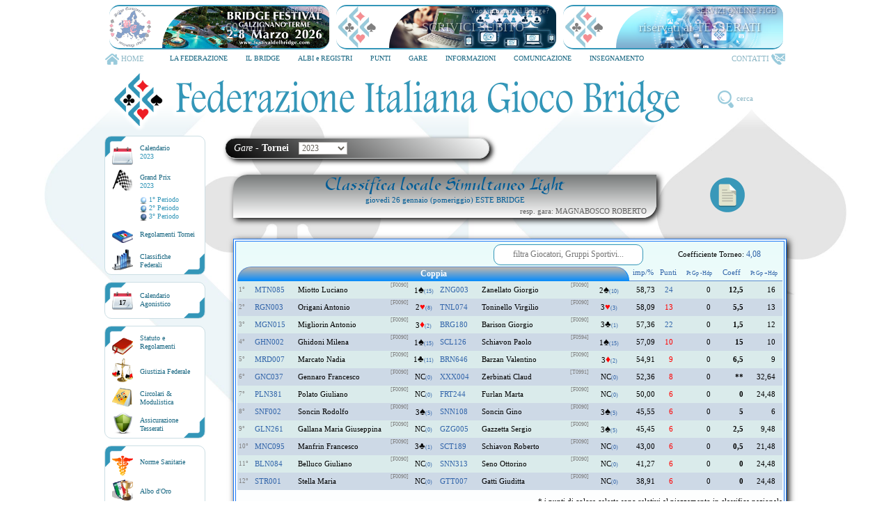

--- FILE ---
content_type: text/html; Charset=utf-8
request_url: https://www.federbridge.it/Tornei/Classifica.asp?data=26/01/2023&cod=NE5RF0090
body_size: 43189
content:

<!DOCTYPE html PUBLIC "-//W3C//DTD XHTML 1.0 Strict//EN" "http://www.w3.org/TR/xhtml1/DTD/xhtml1-strict.dtd">
<html xmlns="http://www.w3.org/1999/xhtml" lang="it" xml:lang="it" dir="ltr">
<head>
<meta http-equiv="cache-control" content="no-cache" />
<meta http-equiv="pragma" content="no-cache" />
<meta http-equiv="X-UA-Compatible" content="IE=edge" /> 
<meta http-equiv="Content-Type" content="text/html; charset=iso-8859-1" />
<meta http-equiv="Content-Language" content="it" />
<title>FEDERAZIONE ITALIANA GIOCO BRIDGE</title>
<link rel="stylesheet" href="../principale.css?ver=0.1.667" type="text/css" />
<link rel="stylesheet" href="../print.css" type="text/css" media="print"/>
<script type="text/javascript" src="https://ajax.googleapis.com/ajax/libs/jquery/1.4.1/jquery.min.js"></script>
<script type="text/javascript">JQ = jQuery.noConflict();</script>
<script type="text/javascript" src="../js/pop_lightbox.js"></script>
<script type="text/javascript" src="../js/generale.js?ver=0.1.667"></script>
<script>
	window.ScrollToTop = function(){
	  JQ('html,body', window.document).animate({
		scrollTop: '230px'
	  }, 300);
	};
</script>
</head>

<body>

<div class="TestataTRASP">
<script type="text/javascript" src="https://ajax.googleapis.com/ajax/libs/jquery/1.4.1/jquery.min.js"></script>
<script type="text/javascript" src="https://www.federbridge.it/js/BannerSponsor.js?ver=0.1.667"></script><table class="MenuTestataFIGB" id="TabMenu" cellspacing="0" cellpadding="0" border="0"><tr><td colspan="3"><table class="SponsorTestataFIGB" cellspacing="0" cellpadding="0" border="0" id="sponsor"><tr class="ALTSponsor"><td style="width:326px" align="center"><div id="DivBanSponsorSX" class="ALTbase60 DivBanSponsor nascondi" style="width:316px;overflow:hidden;position:relative;border-top:2px solid #3396B8;border-bottom:2px solid #3396B8;border-radius:15px;"><img onclick="" id="SponsorSXlogo" src="" class="Pointer LARbase60 ALTbase60 Opacita50" style="position:absolute;top:0;left:0;"><img onclick="" id="SponsorSXimg" src="" class="Pointer LARbase240 ALTbase60 IMGsponsorSX" style=""><div id="SponsorSXtxttit" style="border:0px solid white;position:absolute;top: 0; right:10px; font-size:1.0em;color:#FFFFFF;text-shadow: 1px 1px 2px black, 0 0 25px blue, 0 0 5px darkblue;"></div><div id="SponsorSXtxtdiv" class="Pointer" style="border:0px solid white;position:absolute;top: 0; right:5px; height:58px;width:230px;font-size:1.6em;line-height: 58px;color:#FFFFFF;text-shadow: 1px 1px 2px black, 0 0 25px blue, 0 0 5px darkblue;"><span id="SponsorSXtx" style="display: inline-block;  vertical-align: middle;  line-height: 1.0;"></span></div></div></td><td style="width:326px" align="center"><div id="DivBanSponsorCN" class="ALTbase60 DivBanSponsor nascondi" style="width:316px;overflow:hidden;position:relative;border-top:2px solid #3396B8;border-bottom:2px solid #3396B8;border-radius:15px;"><img onclick="" id="SponsorCNlogo" src="" class="Pointer LARbase60 ALTbase60 Opacita50" style="position:absolute;top:0;left:0;"><img onclick="" id="SponsorCNimg" src="" class="Pointer LARbase240 ALTbase60 IMGsponsorCN" style=""><div id="SponsorCNtxttit" style="border:0px solid white;position:absolute;top: 0; right:10px; font-size:1.0em;color:#FFFFFF;text-shadow: 1px 1px 2px black, 0 0 25px blue, 0 0 5px darkblue;"></div><div id="SponsorCNtxtdiv" class="Pointer" style="border:0px solid white;position:absolute;top: 0; right:5px; height:58px;width:230px;font-size:1.6em;line-height: 58px;color:#FFFFFF;text-shadow: 1px 1px 2px black, 0 0 25px blue, 0 0 5px darkblue;"><span id="SponsorCNtx" style="display: inline-block;  vertical-align: middle;  line-height: 1.0;"></span></div></div></td><td style="width:326px" align="center"><div id="DivBanSponsorDX" class="ALTbase60 DivBanSponsor nascondi" style="width:316px;overflow:hidden;position:relative;border-top:2px solid #3396B8;border-bottom:2px solid #3396B8;border-radius:15px;"><img onclick="" id="SponsorDXlogo" src="" class="Pointer LARbase60 ALTbase60 Opacita50" style="position:absolute;top:0;left:0;"><img onclick="" id="SponsorDXimg" src="" class="Pointer LARbase240 ALTbase60 IMGsponsorDX" style=""><div id="SponsorDXtxttit" style="border:0px solid white;position:absolute;top: 0; right:10px; font-size:1.0em;color:#FFFFFF;text-shadow: 1px 1px 2px black, 0 0 25px blue, 0 0 5px darkblue;"></div><div id="SponsorDXtxtdiv" class="Pointer" style="border:0px solid white;position:absolute;top: 0; right:5px; height:58px;width:230px;font-size:1.6em;line-height: 58px;color:#FFFFFF;text-shadow: 1px 1px 2px black, 0 0 25px blue, 0 0 5px darkblue;"><span id="SponsorDXtx" style="display: inline-block;  vertical-align: middle;  line-height: 1.0;"></span></div></div></td></tr></table></td></tr><tr><td class="LARbase80 Opacita50 Pointer COLFigb" onclick="location.href='https://www.federbridge.it/home.asp'"><img src="https://www.federbridge.it/Immagini/Testata/homeMenu.png" class="ALLbaseM MRGright3">HOME</td><td class="ALLbaseT ALLbaseC">
<script type="text/javascript">
var JQ=jQuery.noConflict();
JQ(document).ready(function () {
JQ('#menunav li').hover(
function () {
//mostra sottomenu
JQ('ul', this).stop(true, true).delay(50).slideDown(100);
},
function () {
//nascondi sottomenu
JQ('ul', this).stop(true, true).slideUp(200);
}
); 
});
</script><ul id="menunav"><li><a href="#" class="selected">LA FEDERAZIONE</a><ul><li><a href="https://www.federbridge.it/Federazione/indice.asp">Chi siamo</a></li><li><a href="https://www.federbridge.it/albo/indice.asp">Albo d'Oro</a></li><li><a href="https://www.federbridge.it/SocSp/indice.asp">Società Sportive</a></li><li class="last"><a href="https://www.federbridge.it/regioni/indice.asp">Regioni</a></li></ul><div class="clear"></div></li><li><a href="#" class="selected">IL BRIDGE</a><ul><li><a href="https://www.federbridge.it/ilbridge/indice.asp">Cos'è il Bridge</a></li><li><a href="https://www.federbridge.it/ilbridge/imparagiocare.asp">Impara a giocare</a></li><li><a href="https://www.federbridge.it/ilbridge/svolgimento.asp">Svolgimento</a></li><li><a href="https://www.federbridge.it/ilbridge/regole.asp">Le Regole</a></li><li class="last"><a href="https://www.federbridge.it/ilbridge/sportbridge.asp">Il Bridge come Sport</a></li></ul><div class="clear"></div></li><li><a href="#" class="selected">ALBI e REGISTRI</a><ul><li><a href="https://www.federbridge.it/AlbiFed/indice.asp?tipo=A">Arbitri e Conduttori</a></li><li><a href="https://www.federbridge.it/AlbiFed/indice.asp?tipo=I">Insegnanti e Operatori</a></li><li class="last"><a href="https://www.federbridge.it/AlbiFed/indice.asp?tipo=O">Organizzatori</a></li></ul><div class="clear"></div></li><li><a href="#" class="selected">PUNTI</a><ul><li><a href="https://www.federbridge.it/Punti/accesso.asp">Accesso personale</a></li><li><a href="https://www.federbridge.it/Punti/classifiche.asp">Classifiche</a></li><li class="last"><a href="https://www.federbridge.it/Punti/categorie.asp">Categorie</a></li></ul><div class="clear"></div></li><li><a href="#" class="selected">GARE</a><ul><li><a href="https://www.federbridge.it/Campionati/indice.asp">Campionati</a></li><li><a href="https://www.federbridge.it/Simultanei/indice.asp">Simultanei</a></li><li><a href="https://www.federbridge.it/Tornei/indice.asp">Tornei</a></li><li><a href="https://www.federbridge.it/Mobile/Eventi/REALBRIDGE/indice.asp">Eventi FIGB</a></li><li class="last"><a href="https://www.federbridge.it/Calendario/indice.asp">Calendario Agonistico</a></li></ul><div class="clear"></div></li><li><a href="#" class="selected">INFORMAZIONI</a><ul><li class="long"><a href="https://www.federbridge.it/News/indice.asp">Archivio News Federali</a></li><li class="long"><a href="https://www.federbridge.it/Utility/ServiziOnline/indice.asp">Servizi Online FIGB</a></li><li class="long"><a href="https://www.federbridge.it/AmministrazioneTrasparente/indice.asp">Federazione Trasparente</a></li><li class="long"><a href="https://www.federbridge.it/Regolamenti/indice.asp">Statuto e Regolamenti</a></li><li class="long"><a href="https://www.federbridge.it/Giustizia/indice.asp">Giustizia Federale</a></li><li class="long"><a href="https://www.federbridge.it/Assicurazione/indice.asp">Assicurazione Tesserati</a></li><li class="long"><a href="https://www.federbridge.it/ComIst/indice.asp">Bilanci e Comunicazioni Istituzionali</a></li><li class="long"><a href="https://www.federbridge.it/CircolariModulistica/indice.asp">Circolari &amp; Modulistica</a></li><li class="long"><a href="https://www.federbridge.it/Antidoping/indice.asp">Norme Sanitarie</a></li><li class="long last"><a href="https://www.federbridge.it/Utility/indice.asp">Utility</a></li></ul><div class="clear"></div></li><li><a href="#" class="selected">COMUNICAZIONE</a><ul><li><a href="https://www.federbridge.it/Promozione/indice.asp">Promozione</a></li><li><a href="https://www.youtube.com/user/VideoFIGB/videos?flow=grid&amp;view=1" rel="external">Canale Video</a></li><li><a href="https://www.federbridge.it/Riviste/indice.asp">Rivista Bridge D'Italia</a></li><li><a href="https://bridgeditalia.it" rel="external">BDI Online</a></li><li><a href="https://www.federbridge.it/mobile/eventi/sondaggi/indice.asp" rel="external">Sondaggi</a></li><li><a href="https://www.bridgeditalia.it/rassegna-stampa/" rel="external">Rassegna Stampa</a></li><li><a href="https://www.federbridge.it/ConcorsoVideo/indice.asp">Concorso Video</a></li><li><a href="https://www.federbridge.it/Concorso/indice.asp">Concorso Dichiarativo</a></li></ul><div class="clear"></div></li><li><a href="#" class="selected">INSEGNAMENTO</a><ul><li><a href="https://www.federbridge.it/Insegnamento/indice.asp">Il Settore</a></li><li><a href="https://www.federbridge.it/Insegnamento/sezione.asp?InsSect=01">Bridge a Scuola</a></li><li><a href="https://www.federbridge.it/Insegnamento/sezione.asp?InsSect=02">Attività Giovanile</a></li><li><a href="https://www.federbridge.it/Insegnamento/sezione.asp?InsSect=03">Scuola Bridge</a></li><li class="last"><a href="https://www.federbridge.it/Insegnamento/sezione.asp?InsSect=04">Attività Speciali</a></li></ul><div class="clear"></div></li></ul></td><td class="LARbase90 ALLbaseR Opacita50 Pointer COLFigb" onclick="location.href='https://www.federbridge.it/Contatti/indice.asp'">CONTATTI<img src="https://www.federbridge.it/Immagini/Testata/homeContatti.png" class="ALLbaseM MRGleft3 MRGright3"></td></tr><tr><td colspan="3" class="ALLbaseC"><table id="TestataFIGB" class="ALLbaseC POSbase0" border="0" cellspacing="0"><tr><td class=""><img id="TestataFIGBImg" src="https://www.federbridge.it/Immagini/Testata/TestataFIGB.png" class="Pointer" onclick="location.href='https://www.federbridge.it/home.asp'" alt="" /><script>(function() {var cx = '006001663758803919958:mkog5apqbg4';var gcse = document.createElement('script');gcse.type = 'text/javascript';gcse.async = true;gcse.src = 'https://cse.google.com/cse.js?cx=' + cx;var s = document.getElementsByTagName('script')[0];s.parentNode.insertBefore(gcse, s);})();JQ( document ).ready(function() {setTimeout(function(){JQ('#ricercafigb').click(function() {JQ(this).hide();JQ('#googlesearchfigb').fadeIn();JQ('#TestataFIGBImg').css('opacity',0.2);});JQ('#ricercafigbclose').click(function() {JQ('#ricercafigb').fadeIn();JQ('#googlesearchfigb').fadeOut();JQ('#TestataFIGBImg').css('opacity',1.0);});JQ('#gsc-i-id1').css('font-size','13px').attr('placeholder','ricerca nel sito...');JQ('#gsc-iw-id1').css('border','1px solid #3396B8').css('border-radius','10px').css('height','24px');JQ('.gsc-control-cse').css('background','none');JQ('.gsc-control-cse').css('border','0px solid red');JQ('.gsc-search-button').css('padding','3px').css('width','50px').css('height','22px').css('border-radius','8px');}, 300);});</script><div id="googlesearchfigb" style="display:none;position:absolute;top:20px;right:30px;width:400px;"><div id="ricercafigbclose" style="position:absolute;top:15px;right:-20px;width:20px;height:20px;"><img src="https://www.federbridge.it/Immagini/pulsantiHOME/close.png" class="Opacita50 Pointer COLFigb" style="width:20px;" title="chiudi Ricerca" alt=""/></div><gcse:search></gcse:search></div><div id="ricercafigb" class="Pointer COLFigb Opacita50" style="position:absolute;top:35px;right:10px;width:130px;"><img src="https://www.federbridge.it/Immagini/pulsantiHOME/search_blu.png" class="ALLbaseM" style="width:25px;" title="Ricerca" alt=""/><span class="MRGleft3">cerca</span></div></td></tr></table></td></tr></table></div><div style="margin:0;border:0;padding:0;clear:both;float:none"></div>

<table class="Principale" border="0" cellpadding="0" cellspacing="0">
	<tr>
	
		<td class="PrincipaleTD1" align="left" valign="top">
			<table class="MenuSinistraBase" cellpadding="0" cellspacing="0" border="0"><tr><td><img src="https://www.federbridge.it/immagini/sin/calendario.png" alt="" /></td><td><a class="msxw" href="https://www.federbridge.it/Tornei/indice.asp?cYear=2023">Calendario<br/><span class="COLFigbOrig">2023</span></a></td></tr><tr><td><img src="https://www.federbridge.it/immagini/sin/GrandPrix.png" alt="" /></td><td><a class="msxw" href="https://www.federbridge.it/Tornei/GrandPrix.asp?cYear=2023">Grand Prix<br/><span class="COLFigbOrig">2023</span></a></td></tr><tr class="ALTbase10"><td>&nbsp;</td><td><img src="https://www.federbridge.it/immagini/sin/GrandPrix_1.png" class="BRDbase0 ALLbaseM MRGright3" alt="" /><a class="msxw" href="https://www.federbridge.it/Tornei/GrandPrix.asp?cYear=2023&amp;nGP=1"><span class="COLFigbOrig">1° Periodo</span></a><br/><img src="https://www.federbridge.it/immagini/sin/GrandPrix_2.png" class="BRDbase0 ALLbaseM MRGright3" alt="" /><a class="msxw" href="https://www.federbridge.it/Tornei/GrandPrix.asp?cYear=2023&amp;nGP=2"><span class="COLFigbOrig">2° Periodo</span></a><br/><img src="https://www.federbridge.it/immagini/sin/GrandPrix_3.png" class="BRDbase0 ALLbaseM MRGright3" alt="" /><a class="msxw" href="https://www.federbridge.it/Tornei/GrandPrix.asp?cYear=2023&amp;nGP=3"><span class="COLFigbOrig">3° Periodo</span></a><br/></td></tr><tr><td><img src="https://www.federbridge.it/immagini/sin/regcamp.png" alt="" /></td><td><a class="msxw" href="https://www.federbridge.it/Regolamenti/doc/regtornei.pdf" rel="external">Regolamenti Tornei</a></td></tr><tr><td><img src="https://www.federbridge.it/Tornei/Immagini/classifica.png" alt="" /></td><td><a class="msxw" href="https://www.federbridge.it/Punti/classifiche.asp?Eventi=T">Classifiche<br/>Federali</a></td></tr></table><table class="MenuSinistraBase" cellpadding="0" cellspacing="0"><tr><td class="Calendario"><div style="margin-top:-6px"><b>17</b></div></td><td><a class="msxw" href="https://www.federbridge.it/calendario/indice.asp">Calendario<br/>Agonistico</a></td></tr></table><table class="MenuSinistraBase" cellpadding="0" cellspacing="0"><tr><td><img src="https://www.federbridge.it/immagini/sin/regolam.png" alt="" /></td><td><a class="msxw" href="https://www.federbridge.it/Regolamenti/indice.asp">Statuto e<br/>Regolamenti</a></td></tr><tr><td><img src="https://www.federbridge.it/immagini/sin/giustiziafederale_p.png" alt="" /></td><td><a class="msxw" href="https://www.federbridge.it/Giustizia/indice.asp">Giustizia Federale</a></td></tr><tr><td><img src="https://www.federbridge.it/immagini/sin/circolariamm.png" alt="" /></td><td><a class="msxw" href="https://www.federbridge.it/CircolariModulistica/indice.asp">Circolari &amp;<br/>Modulistica</a></td></tr><tr><td><img src="https://www.federbridge.it/immagini/sin/assicur.png" alt="" /></td><td><a class="msxw" href="https://www.federbridge.it/Assicurazione/indice.asp">Assicurazione<br/>Tesserati</a></td></tr></table><table class="MenuSinistraBase" cellpadding="0" cellspacing="0"><tr><td><img src="https://www.federbridge.it/immagini/sin/normesanitarie.png" alt="" /></td><td><a class="msxw" href="https://www.federbridge.it/Antidoping/indice.asp">Norme Sanitarie</a></td></tr><tr><td><img src="https://www.federbridge.it/immagini/sin/albooro.png" alt="" /></td><td><a class="msxw" href="https://www.federbridge.it/albo/indice.asp">Albo d'Oro</a></td></tr><tr><td><img src="https://www.federbridge.it/immagini/sin/blinks.png" alt="" /></td><td><a class="msxw" href="https://www.federbridge.it/Utility/bridgelinks.asp">Bridgelinks</a></td></tr></table>
		</td>
	

		<td valign="top" class="POSbase0">
			<div class="TestataPrint"><img src="https://www.federbridge.it/Immagini/Testata/Testata.png" class="BRDbase0 ALLbaseM" alt=""/></div> 
			<span>
			<table>
				<tr>
					<td class="LARbase500">
						<table class="EticCentroNero">
							<tr>
								<td class="COLwhite FNTbase14 PADbaseS">
									<i>Gare</i> - <b>Tornei</b><span class="AnnoStampa COLwhite FNTbase14">&nbsp;&nbsp;2023</span>
									<select class="LARbase70 AreaGare MRGleft10 FNTbase12" name="selAnno" id="selAnno" onchange="TorneiSelAnno('indice',this.value);">
										
											<option value="2026">2026</option>
											
											<option value="2025">2025</option>
											
											<option value="2024">2024</option>
											
											<option value="2023" selected="selected">2023</option>
											
											<option value="2022">2022</option>
											
											<option value="2021">2021</option>
											
											<option value="2020">2020</option>
											
											<option value="2019">2019</option>
											
											<option value="2018">2018</option>
											
											<option value="2017">2017</option>
											
											<option value="2016">2016</option>
											
											<option value="2015">2015</option>
											
											<option value="2014">2014</option>
											
											<option value="2013">2013</option>
											
											<option value="2012">2012</option>
											
											<option value="2011">2011</option>
											
											<option value="2010">2010</option>
											
											<option value="2009">2009</option>
											
											<option value="2008">2008</option>
											
											<option value="2007">2007</option>
											
											<option value="2006">2006</option>
											
											<option value="2005">2005</option>
											
									</select>
								</td>
							</tr>
						</table>
					</td>
					<td class="FNTbase12 ALLbaseR COLFigb">
						
					</td>
				</tr>
			</table>
			<div id="FrmNascosto"></div>
			
			<div class="TitoloTorGareClass">
				Classifica locale Simultaneo Light
				<div class="SottoTitoloTorGare">giovedì&nbsp;26&nbsp;gennaio&nbsp;(pomeriggio)&nbsp;ESTE BRIDGE</div>
				<div class="FNTVerdana FNTbase11 COLgrigioScuro ALLbaseR MRGright10">resp. gara: MAGNABOSCO ROBERTO</div>
			</div>
			
				<div class="COLgrigioScuro" style="text-align:center;width:170px;position:absolute;top:60px;right:0px;">
					
					<img src="Immagini/doc.png" onclick="JQ('#framedocumentazione').fadeIn();" class="blink_FIGB Pointer LARbase50 ALLbaseM" title="DOCUMENTAZIONE COMPLETA" alt=""/>
				</div>
			
			<div class="DivCentroSZ">
				
					<iframe id="framedocumentazione" src="https://www.federbridge.it/Mobile/Classifica-dett.asp?Tipo=SL&Data=26/01/2023&Evento=NE5RF0090&Codice=xxx000" style="display:none;margin-top:0px" frameborder="0" width="100%" height="600px"></iframe>
				
						<table id="classifica-tab" cellspacing="0" cellpadding="2" border="0">
							<tr class="ALTbase30">
								<td colspan="5" class="">
									
								</td>
								<td colspan="3" class="ALLbaseC">
									<div class=""> <span class="COLceleste FNTbase12"></span></div>
									<input type="text" id="SrcClassInput" onkeyup="myFunction()" autocomplete="off" value="" style="width:200px;text-align:center;border:1px solid #3396B8;border-radius:10px;padding:0.5vw;font-size: 12px;outline: none;" placeholder="filtra Giocatori, Gruppi Sportivi...">
								</td>
								<td colspan="4" class="ALLbaseC"><div class="">Coefficiente Torneo: <span class="COLceleste FNTbase12">4,08</span></div></td>
							</tr>
							
										<tr><td colspan="7" class="TitoloSezLibere COLwhite FNTbase12 BRDtopLibere BRDleftLibere"><b>Coppia</b></td>
											
												<td class="ALLbaseT ALLbaseC LARbase35 COLceleste BRDbottomLibere">imp/%</td>
											
											<td class="ALLbaseT ALLbaseC LARbase30 COLceleste BRDbottomLibere">Punti</td>
											<td class="ALLbaseM ALLbaseC LARbase50 FNTbase08 COLceleste BRDbottomLibere">Pt Gp -Hdp</td>
											<td class="ALLbaseT ALLbaseC LARbase35 COLceleste BRDbottomLibere">Coeff</td>
											<td class="ALLbaseM ALLbaseC LARbase50 FNTbase08 COLceleste BRDbottomLibere">Pt Gp +Hdp</td>
										</tr>
									
								<tr class="BGCLibere ALTbase25">
									<td class="COLgray FNTbase09">1°</td>
									<td class="COLceleste">MTN085</td>
									<td class="Capitalize POSbase0">miotto luciano<span style="position:absolute;top:0;right:0;opacity:1.0;font-size:8px;color:gray;">[F0090]</span></td>
									<td class="ALLbaseC">
									1<span class="FNTbase15 COLblack">&spades;</span><span class="COLceleste FNTbase08">(15)</span>
									
									</td>
									<td class="COLceleste">ZNG003</td>
									<td class="Capitalize POSbase0">zanellato giorgio<span style="position:absolute;top:0;right:0;opacity:1.0;font-size:8px;color:gray;">[F0090]</span></td>
									<td class="ALLbaseC">
									2<span class="FNTbase15 COLblack">&spades;</span><span class="COLceleste FNTbase08">(10)</span>
									
									</td>
									<td class="ALLbaseR">58,73</td>
									<td class="COLred ALLbaseR PADbaseD">
										<span class="COLceleste">24</span>
									</td>
									
										<td class="ALLbaseR PADbaseD">0</td>
										<td class="ALLbaseR"><b>
											12,5
										</b></td>
										<td class="ALLbaseR PADbaseD">16</td>
									
								<tr class="BGCTDLibere ALTbase25">
									<td class="COLgray FNTbase09">2°</td>
									<td class="COLceleste">RGN003</td>
									<td class="Capitalize POSbase0">origani antonio<span style="position:absolute;top:0;right:0;opacity:1.0;font-size:8px;color:gray;">[F0090]</span></td>
									<td class="ALLbaseC">
									2<span class="FNTbase13 COLred">&hearts;</span><span class="COLceleste FNTbase08">(8)</span>
									
									</td>
									<td class="COLceleste">TNL074</td>
									<td class="Capitalize POSbase0">toninello virgilio<span style="position:absolute;top:0;right:0;opacity:1.0;font-size:8px;color:gray;">[F0090]</span></td>
									<td class="ALLbaseC">
									3<span class="FNTbase13 COLred">&hearts;</span><span class="COLceleste FNTbase08">(3)</span>
									
									</td>
									<td class="ALLbaseR">58,09</td>
									<td class="COLred ALLbaseR PADbaseD">
										13
									</td>
									
										<td class="ALLbaseR PADbaseD">0</td>
										<td class="ALLbaseR"><b>
											5,5
										</b></td>
										<td class="ALLbaseR PADbaseD">13</td>
									
								<tr class="BGCLibere ALTbase25">
									<td class="COLgray FNTbase09">3°</td>
									<td class="COLceleste">MGN015</td>
									<td class="Capitalize POSbase0">migliorin antonio<span style="position:absolute;top:0;right:0;opacity:1.0;font-size:8px;color:gray;">[F0090]</span></td>
									<td class="ALLbaseC">
									3<span class="FNTbase14 COLred">&diams;</span><span class="COLceleste FNTbase08">(2)</span>
									
									</td>
									<td class="COLceleste">BRG180</td>
									<td class="Capitalize POSbase0">barison giorgio<span style="position:absolute;top:0;right:0;opacity:1.0;font-size:8px;color:gray;">[F0090]</span></td>
									<td class="ALLbaseC">
									3<span class="FNTbase13 COLblack">&clubs;</span><span class="COLceleste FNTbase08">(1)</span>
									
									</td>
									<td class="ALLbaseR">57,36</td>
									<td class="COLred ALLbaseR PADbaseD">
										<span class="COLceleste">22</span>
									</td>
									
										<td class="ALLbaseR PADbaseD">0</td>
										<td class="ALLbaseR"><b>
											1,5
										</b></td>
										<td class="ALLbaseR PADbaseD">12</td>
									
								<tr class="BGCTDLibere ALTbase25">
									<td class="COLgray FNTbase09">4°</td>
									<td class="COLceleste">GHN002</td>
									<td class="Capitalize POSbase0">ghidoni milena<span style="position:absolute;top:0;right:0;opacity:1.0;font-size:8px;color:gray;">[F0090]</span></td>
									<td class="ALLbaseC">
									1<span class="FNTbase15 COLblack">&spades;</span><span class="COLceleste FNTbase08">(15)</span>
									
									</td>
									<td class="COLceleste">SCL126</td>
									<td class="Capitalize POSbase0">schiavon paolo<span style="position:absolute;top:0;right:0;opacity:1.0;font-size:8px;color:gray;">[F0594]</span></td>
									<td class="ALLbaseC">
									1<span class="FNTbase15 COLblack">&spades;</span><span class="COLceleste FNTbase08">(15)</span>
									
									</td>
									<td class="ALLbaseR">57,09</td>
									<td class="COLred ALLbaseR PADbaseD">
										10
									</td>
									
										<td class="ALLbaseR PADbaseD">0</td>
										<td class="ALLbaseR"><b>
											15
										</b></td>
										<td class="ALLbaseR PADbaseD">10</td>
									
								<tr class="BGCLibere ALTbase25">
									<td class="COLgray FNTbase09">5°</td>
									<td class="COLceleste">MRD007</td>
									<td class="Capitalize POSbase0">marcato nadia<span style="position:absolute;top:0;right:0;opacity:1.0;font-size:8px;color:gray;">[F0090]</span></td>
									<td class="ALLbaseC">
									1<span class="FNTbase13 COLblack">&clubs;</span><span class="COLceleste FNTbase08">(11)</span>
									
									</td>
									<td class="COLceleste">BRN646</td>
									<td class="Capitalize POSbase0">barzan valentino<span style="position:absolute;top:0;right:0;opacity:1.0;font-size:8px;color:gray;">[F0090]</span></td>
									<td class="ALLbaseC">
									3<span class="FNTbase14 COLred">&diams;</span><span class="COLceleste FNTbase08">(2)</span>
									
									</td>
									<td class="ALLbaseR">54,91</td>
									<td class="COLred ALLbaseR PADbaseD">
										9
									</td>
									
										<td class="ALLbaseR PADbaseD">0</td>
										<td class="ALLbaseR"><b>
											6,5
										</b></td>
										<td class="ALLbaseR PADbaseD">9</td>
									
								<tr class="BGCTDLibere ALTbase25">
									<td class="COLgray FNTbase09">6°</td>
									<td class="COLceleste">GNC037</td>
									<td class="Capitalize POSbase0">gennaro francesco<span style="position:absolute;top:0;right:0;opacity:1.0;font-size:8px;color:gray;">[F0090]</span></td>
									<td class="ALLbaseC">
									NC<span class="COLceleste FNTbase08">(0)</span>
									
									</td>
									<td class="COLceleste">XXX004</td>
									<td class="Capitalize POSbase0">zerbinati claud<span style="position:absolute;top:0;right:0;opacity:1.0;font-size:8px;color:gray;">[T0991]</span></td>
									<td class="ALLbaseC">
									NC<span class="COLceleste FNTbase08">(0)</span>
									
									</td>
									<td class="ALLbaseR">52,36</td>
									<td class="COLred ALLbaseR PADbaseD">
										8
									</td>
									
										<td class="ALLbaseR PADbaseD">0</td>
										<td class="ALLbaseR"><b>
											**
										</b></td>
										<td class="ALLbaseR PADbaseD">32,64</td>
									
								<tr class="BGCLibere ALTbase25">
									<td class="COLgray FNTbase09">7°</td>
									<td class="COLceleste">PLN381</td>
									<td class="Capitalize POSbase0">polato giuliano<span style="position:absolute;top:0;right:0;opacity:1.0;font-size:8px;color:gray;">[F0090]</span></td>
									<td class="ALLbaseC">
									NC<span class="COLceleste FNTbase08">(0)</span>
									
									</td>
									<td class="COLceleste">FRT244</td>
									<td class="Capitalize POSbase0">furlan marta<span style="position:absolute;top:0;right:0;opacity:1.0;font-size:8px;color:gray;">[F0090]</span></td>
									<td class="ALLbaseC">
									NC<span class="COLceleste FNTbase08">(0)</span>
									
									</td>
									<td class="ALLbaseR">50,00</td>
									<td class="COLred ALLbaseR PADbaseD">
										6
									</td>
									
										<td class="ALLbaseR PADbaseD">0</td>
										<td class="ALLbaseR"><b>
											0
										</b></td>
										<td class="ALLbaseR PADbaseD">24,48</td>
									
								<tr class="BGCTDLibere ALTbase25">
									<td class="COLgray FNTbase09">8°</td>
									<td class="COLceleste">SNF002</td>
									<td class="Capitalize POSbase0">soncin rodolfo<span style="position:absolute;top:0;right:0;opacity:1.0;font-size:8px;color:gray;">[F0090]</span></td>
									<td class="ALLbaseC">
									3<span class="FNTbase15 COLblack">&spades;</span><span class="COLceleste FNTbase08">(5)</span>
									
									</td>
									<td class="COLceleste">SNN108</td>
									<td class="Capitalize POSbase0">soncin gino<span style="position:absolute;top:0;right:0;opacity:1.0;font-size:8px;color:gray;">[F0090]</span></td>
									<td class="ALLbaseC">
									3<span class="FNTbase15 COLblack">&spades;</span><span class="COLceleste FNTbase08">(5)</span>
									
									</td>
									<td class="ALLbaseR">45,55</td>
									<td class="COLred ALLbaseR PADbaseD">
										6
									</td>
									
										<td class="ALLbaseR PADbaseD">0</td>
										<td class="ALLbaseR"><b>
											5
										</b></td>
										<td class="ALLbaseR PADbaseD">6</td>
									
								<tr class="BGCLibere ALTbase25">
									<td class="COLgray FNTbase09">9°</td>
									<td class="COLceleste">GLN261</td>
									<td class="Capitalize POSbase0">gallana maria giuseppina<span style="position:absolute;top:0;right:0;opacity:1.0;font-size:8px;color:gray;">[F0090]</span></td>
									<td class="ALLbaseC">
									NC<span class="COLceleste FNTbase08">(0)</span>
									
									</td>
									<td class="COLceleste">GZG005</td>
									<td class="Capitalize POSbase0">gazzetta sergio<span style="position:absolute;top:0;right:0;opacity:1.0;font-size:8px;color:gray;">[F0090]</span></td>
									<td class="ALLbaseC">
									3<span class="FNTbase15 COLblack">&spades;</span><span class="COLceleste FNTbase08">(5)</span>
									
									</td>
									<td class="ALLbaseR">45,45</td>
									<td class="COLred ALLbaseR PADbaseD">
										6
									</td>
									
										<td class="ALLbaseR PADbaseD">0</td>
										<td class="ALLbaseR"><b>
											2,5
										</b></td>
										<td class="ALLbaseR PADbaseD">9,48</td>
									
								<tr class="BGCTDLibere ALTbase25">
									<td class="COLgray FNTbase09">10°</td>
									<td class="COLceleste">MNC095</td>
									<td class="Capitalize POSbase0">manfrin francesco<span style="position:absolute;top:0;right:0;opacity:1.0;font-size:8px;color:gray;">[F0090]</span></td>
									<td class="ALLbaseC">
									3<span class="FNTbase13 COLblack">&clubs;</span><span class="COLceleste FNTbase08">(1)</span>
									
									</td>
									<td class="COLceleste">SCT189</td>
									<td class="Capitalize POSbase0">schiavon roberto<span style="position:absolute;top:0;right:0;opacity:1.0;font-size:8px;color:gray;">[F0090]</span></td>
									<td class="ALLbaseC">
									NC<span class="COLceleste FNTbase08">(0)</span>
									
									</td>
									<td class="ALLbaseR">43,00</td>
									<td class="COLred ALLbaseR PADbaseD">
										6
									</td>
									
										<td class="ALLbaseR PADbaseD">0</td>
										<td class="ALLbaseR"><b>
											0,5
										</b></td>
										<td class="ALLbaseR PADbaseD">21,48</td>
									
								<tr class="BGCLibere ALTbase25">
									<td class="COLgray FNTbase09">11°</td>
									<td class="COLceleste">BLN084</td>
									<td class="Capitalize POSbase0">belluco giuliano<span style="position:absolute;top:0;right:0;opacity:1.0;font-size:8px;color:gray;">[F0090]</span></td>
									<td class="ALLbaseC">
									NC<span class="COLceleste FNTbase08">(0)</span>
									
									</td>
									<td class="COLceleste">SNN313</td>
									<td class="Capitalize POSbase0">seno ottorino<span style="position:absolute;top:0;right:0;opacity:1.0;font-size:8px;color:gray;">[F0090]</span></td>
									<td class="ALLbaseC">
									NC<span class="COLceleste FNTbase08">(0)</span>
									
									</td>
									<td class="ALLbaseR">41,27</td>
									<td class="COLred ALLbaseR PADbaseD">
										6
									</td>
									
										<td class="ALLbaseR PADbaseD">0</td>
										<td class="ALLbaseR"><b>
											0
										</b></td>
										<td class="ALLbaseR PADbaseD">24,48</td>
									
								<tr class="BGCTDLibere ALTbase25">
									<td class="COLgray FNTbase09">12°</td>
									<td class="COLceleste">STR001</td>
									<td class="Capitalize POSbase0">stella maria<span style="position:absolute;top:0;right:0;opacity:1.0;font-size:8px;color:gray;">[F0090]</span></td>
									<td class="ALLbaseC">
									NC<span class="COLceleste FNTbase08">(0)</span>
									
									</td>
									<td class="COLceleste">GTT007</td>
									<td class="Capitalize POSbase0">gatti giuditta<span style="position:absolute;top:0;right:0;opacity:1.0;font-size:8px;color:gray;">[F0090]</span></td>
									<td class="ALLbaseC">
									NC<span class="COLceleste FNTbase08">(0)</span>
									
									</td>
									<td class="ALLbaseR">38,91</td>
									<td class="COLred ALLbaseR PADbaseD">
										6
									</td>
									
										<td class="ALLbaseR PADbaseD">0</td>
										<td class="ALLbaseR"><b>
											0
										</b></td>
										<td class="ALLbaseR PADbaseD">24,48</td>
									
							</tr>
						</table>
						<script>
							function myFunction() {
							  // Declare variables
							  var input, filter, table, tr, td, i, txtValue;
							  input = document.getElementById("SrcClassInput");
							  filter = input.value.toUpperCase();
							  table = document.getElementById("classifica-tab");
							  tr = table.getElementsByTagName("tr");
							  for (i = 2; i < tr.length; i++) {
								if(typeof tr[i].getElementsByTagName("td")[1] !== 'undefined'){
									td1 = tr[i].getElementsByTagName("td")[1];
									td2 = tr[i].getElementsByTagName("td")[2];
									td4 = tr[i].getElementsByTagName("td")[4];
									td5 = tr[i].getElementsByTagName("td")[5];
									txtValue1 = td1.textContent || td1.innerText;
									txtValue2 = td2.textContent || td2.innerText;
									txtValue4 = td4.textContent || td4.innerText;
									txtValue5 = td5.textContent || td5.innerText;
									if (txtValue1.toUpperCase().indexOf(filter) > -1 || txtValue2.toUpperCase().indexOf(filter) > -1 || txtValue4.toUpperCase().indexOf(filter) > -1 || txtValue5.toUpperCase().indexOf(filter) > -1) {
										tr[i].style.display = "";
									} else {
										if(tr[i].getElementsByTagName("td")[0].innerText!='Linea EST/OVEST'){
											tr[i].style.display = "none";
										}
									}
								}
							  }
							}
						</script>
					
				<div class="ALTbase15 ALLbaseR PADbaseT10 PADbaseB10">
				
					* i punti di colore celeste sono relativi al piazzamento in classifica nazionale<br/>
				
				** coefficiente non applicato
				</div>
			</div>
		</td>
		
	</tr>
</table>
	
<div style="" class="MRGcenter LARbase978"><table class="EticFondoHome" border="0" cellpadding="4" cellspacing="0"><tr style="height:60px"><td class=""><table border="0" cellpadding="0" cellspacing="0"><tr style=""><td class="LARbase60 ALLbaseC"><img class="BRDbase0 ALLbaseM LARbase50" src="https://www.federbridge.it/Immagini/fondo/FIGB_logo.png" alt="" /></td><td class="ALLbaseL COLFigb FNTbase14 LARbase280">Federazione Italiana Gioco Bridge</td><td class="ALLbaseL COLFigb LARbase400"><div class="FNTbase11">Via Giorgio Washington 33 - 20146 Milano - P.I. 03543040152</div></td><td class="ALLbaseR COLFigb"><div class="FNTbase11">Copyright 2003-2026</div></td></tr></table></td></tr><tr style="height:100px"><td style="text-align:center"><table border="0" cellpadding="0" cellspacing="0"><tr style="height:60px"><td class="LARperc33 ALLbaseC"><a href="https://www.coni.it/" rel="external"><img class="BRDbase0 ALLbaseM Opacita60" onmouseover="JQ(this).css('opacity',1.0);" onmouseout="JQ(this).css('opacity',0.6);" src="https://www.federbridge.it/Immagini/fondo/CONI_logo.png?time=20260117232822" alt="visita il sito CONI" /></a></td><td class="LARperc33 ALLbaseC"><a href="http://www.worldbridge.org" rel="external"><img class="BRDbase0 ALLbaseM Opacita60" onmouseover="JQ(this).css('opacity',1.0);" onmouseout="JQ(this).css('opacity',0.6);" src="https://www.federbridge.it/Immagini/fondo/WBF_logo.png?time=20260117232822" alt="visita il sito WBF" /></a></td><td class="LARperc33 ALLbaseC"><a href="http://www.eurobridge.org/index2.html" rel="external"><img class="BRDbase0 ALLbaseM Opacita60" onmouseover="JQ(this).css('opacity',1.0);" onmouseout="JQ(this).css('opacity',0.6);" src="https://www.federbridge.it/Immagini/fondo/EBL_logo.png?time=20260117232822" alt="visita il sito EBL" /></a></td></tr></table></td></tr><tr><td><table border="0" cellpadding="4" cellspacing="0" class="LARperc98 MRGcenter" style="border-top:1px solid #C4ECFA;"><tr style="height:40px;"><td style="width:30px;position:relative;"><img id="Img_PrvPol" class="BRDbase0 LARbase30 ALLbaseM Pointer" style="position:absolute;top:6px;left:6px;" onmouseover="JQ(this).css('width','40px').css('top','0px').css('left','0px');" onmouseout="JQ(this).css('width','30px').css('top','6px').css('left','6px');" onclick="window.open('//www.iubenda.com/privacy-policy/376514');" src="https://www.federbridge.it/Immagini/fondo/privacypolicyfigb.png" alt="Privacy Policy FIGB" /><br/></td><td style="width:100px;"><span class="LinkFigbLight" onmouseover="JQ('#Img_PrvPol').css('width','40px').css('top','0px').css('left','0px');" onmouseout="JQ('#Img_PrvPol').css('width','30px').css('top','6px').css('left','6px');"><a class="" href="//www.iubenda.com/privacy-policy/376514" rel="external">Privacy Policy</a></span></td><td style="width:30px;position:relative;"><img id="Img_GDPR" class="BRDbase0 LARbase30 ALLbaseM Pointer" style="position:absolute;top:6px;left:6px;" onmouseover="JQ(this).css('width','40px').css('top','0px').css('left','0px');" onmouseout="JQ(this).css('width','30px').css('top','6px').css('left','6px');" onclick="window.open('https://www.federbridge.it/Privacy/docs/FIGBInformativaCompletaPrivacy.pdf');" src="https://www.federbridge.it/Immagini/fondo/GDPR.png" alt="Privacy Policy FIGB" /><br/></td><td style="width:200px;"><span class="LinkFigbLight" onmouseover="JQ('#Img_GDPR').css('width','40px').css('top','0px').css('left','0px');" onmouseout="JQ('#Img_GDPR').css('width','30px').css('top','6px').css('left','6px');"><a class="" href="https://www.federbridge.it/Privacy/docs/FIGBInformativaCompletaPrivacy.pdf" rel="external">Regolamento generale UE<br/>sulla protezione dei dati personali</a></span></td><td style="width:30px;position:relative;"><img id="Img_AmmTra" class="BRDbase0 LARbase30 ALLbaseM Pointer" style="position:absolute;top:6px;left:6px;" onmouseover="JQ(this).css('width','40px').css('top','0px').css('left','0px');" onmouseout="JQ(this).css('width','30px').css('top','6px').css('left','6px');" onclick="location.href='https://www.federbridge.it/AmministrazioneTrasparente/indice.asp';" src="https://www.federbridge.it/Immagini/fondo/AmmTrasp.png" alt="Federazione Trasparente" /><br/></td><td style="width:100px;"><span class="LinkFigbLight" onmouseover="JQ('#Img_AmmTra').css('width','40px').css('top','0px').css('left','0px');" onmouseout="JQ('#Img_AmmTra').css('width','30px').css('top','6px').css('left','6px');"><a class="" href="https://www.federbridge.it/AmministrazioneTrasparente/indice.asp">Federazione Trasparente</a></span></td><td style="width:30px;position:relative;"><img id="Img_GiuSpo" class="BRDbase0 LARbase30 ALLbaseM Pointer" style="position:absolute;top:6px;left:6px;" onmouseover="JQ(this).css('width','40px').css('top','0px').css('left','0px');" onmouseout="JQ(this).css('width','30px').css('top','6px').css('left','6px');" onclick="location.href='https://www.federbridge.it/Giustizia/indice.asp';" src="https://www.federbridge.it/Immagini/fondo/giustiziafigb.png" alt="Federazione Trasparente" /><br/></td><td style="width:100px;"><span class="LinkFigbLight" onmouseover="JQ('#Img_GiuSpo').css('width','40px').css('top','0px').css('left','0px');" onmouseout="JQ('#Img_GiuSpo').css('width','30px').css('top','6px').css('left','6px');"><a class="" href="https://www.federbridge.it/Giustizia/indice.asp">Giustizia Federale</a></span></td><td style="width:24px;text-align:center;position:relative;"><img src="https://www.federbridge.it/Immagini/Fondo/homeFacebook.png" style="width:24px;position:absolute;top:8px;left:10px;" onmouseover="JQ(this).css('width','32px').css('top','6px').css('left','6px');" onmouseout="JQ(this).css('width','24px').css('top','8px').css('left','10px');" onclick="window.open('https://www.facebook.com/bridge.ditalia/')" class="ALLbaseM Pointer COLFigb" title="Facebook"></td><td style="width:24px;text-align:center;position:relative;"><img src="https://www.federbridge.it/Immagini/Fondo/homeX.png" style="width:24px;position:absolute;top:8px;left:8px;" onmouseover="JQ(this).css('width','32px').css('top','6px').css('left','4px');" onmouseout="JQ(this).css('width','24px').css('top','8px').css('left','8px');" onclick="window.open('https://x.com/feder_bridge')" class="ALLbaseM Pointer COLFigb" title="X"></td><td style="width:24px;text-align:center;position:relative;"><img src="https://www.federbridge.it/Immagini/Fondo/homeYouTube.png" style="width:24px;position:absolute;top:8px;left:8px;" onmouseover="JQ(this).css('width','32px').css('top','6px').css('left','4px');" onmouseout="JQ(this).css('width','24px').css('top','8px').css('left','8px');" onclick="window.open('https://www.youtube.com/user/VideoFIGB/videos?flow=grid&view=1')" class="ALLbaseM Pointer COLFigb" title="YouTube"></td><td style="width:24px;text-align:center;position:relative;"><img src="https://www.federbridge.it/Immagini/Fondo/homeInstagram.png" style="width:24px;position:absolute;top:8px;left:8px;" onmouseover="JQ(this).css('width','32px').css('top','6px').css('left','4px');" onmouseout="JQ(this).css('width','24px').css('top','8px').css('left','8px');" onclick="window.open('https://www.instagram.com/federazioneitalianagiocobridge/?hl=it')" class="ALLbaseM Pointer COLFigb" title="Instagram"></td><td style="" class="COLbluOpaco" align="right"><a href="https://validator.w3.org/check?uri=referer"><img class="BRDbase0 ALLbaseM" src="https://www.w3.org/Icons/valid-xhtml10" alt="Valid XHTML 1.0 Strict" height="23" width="65" /></a></td></tr></table></td></tr></table></div>
</body></html>


--- FILE ---
content_type: text/html; Charset=utf-8
request_url: https://www.federbridge.it/Mobile/Classifica-dett.asp?Tipo=SL&Data=26/01/2023&Evento=NE5RF0090&Codice=xxx000
body_size: 34899
content:

<!DOCTYPE html PUBLIC "-//W3C//DTD XHTML 1.0 Strict//EN" "http://www.w3.org/TR/xhtml1/DTD/xhtml1-strict.dtd">
<html style="height:100%" xmlns="http://www.w3.org/1999/xhtml" lang="it" xml:lang="it" dir="ltr">
<head>
<meta http-equiv="cache-control" content="no-cache" />
<meta http-equiv="pragma" content="no-cache" />
<meta http-equiv="X-UA-Compatible" content="IE=edge" /> 
<meta http-equiv="Content-Type" content="text/html; charset=iso-8859-1" />
<meta name="viewport" content="width=device-width, user-scrollbar=no">
<meta name="theme-color" content="#3396B8" />
<title>FEDERAZIONE ITALIANA GIOCO BRIDGE</title>
<link rel="stylesheet" href="../principale.css?ver=0.1.667" />
<link rel="stylesheet" media="screen" href="../mobile.css?ver=0.1.667" />
<!--[if IE 9 ]>
    <style type="text/css">
        TABLE.MobPulsanteTable 		{background-image:url([data-uri]);}
		TABLE.MobPulsanteTableA		{background-image:url([data-uri]);}
		TABLE.MobEticFondo			{background-image:url([data-uri]);}
		TABLE.MobPulsantinoTable	{background-image:url([data-uri]);}
		TABLE.MobPulsantinoTableA	{background-image:url([data-uri]);}
		
	</style>
<![endif]-->
<!--<link rel="stylesheet" href="//code.jquery.com/ui/1.10.4/themes/smoothness/jquery-ui.css">-->
<script type="text/javascript" src="../js/jquery-1.10.2.min.js"></script>
<script type="text/javascript" src="../js/generale.js?ver=0.1.667"></script>
<script type="text/javascript">JQ = jQuery.noConflict();</script>
<script type="text/javascript" src="js/mobile.js?ver=0.1.667"></script>
<script src="//code.jquery.com/ui/1.10.4/jquery-ui.js"></script>
<script type="text/javascript" src="../Console/js/ui.datepicker-it.js"></script>
<script type="text/javascript">
	function FuncCurriculum(AnnoEvento,CodiceEvento,CodCoppia,SessGara){
		JQ.ajax({
			type: "GET",
			url: "https://www.federbridge.it/App/query/classifica_curriculum.asp?AnnoEvento="+AnnoEvento+"&CodiceEvento="+CodiceEvento+"&CodCoppia="+CodCoppia+"&SessGara="+SessGara,
			dataType: "xml",
			beforeSend: function(jqXHR, options) {
				JQ('.pageloader').show();
				
			},
			success: function(data, textStatus, jqXHR) {
				var xmlDoc = data;
				console.log('INIZIO caricamento Curriculum TorSim');
				var $xml = JQ(xmlDoc);
				var $NomeCoppia = $xml.find("NomeCoppia").text();
				JQ('#DivCurriculum').html('<b>CURRICULUM tutte le sessioni<div style="text-shadow:1px 0px 1px #000000;">'+$NomeCoppia+'</div></b>');
				var $sessione = $xml.find("sessione");
				JQ('#TabCurriculum'+CodCoppia).empty();
				if($sessione.length==0){
					JQ('#TabCurriculum'+CodCoppia).append(
						'<tr><td class="COLFigb ALLbaseC" style="font-size: calc(12px + 1.0vw);line-height:calc(12px + 1.0vw);">il curriculum della Coppia<br/>non è ancora disponibile</td></tr>'
					);
				}else{
					$sessione.each(function(){
						$NumSessione=JQ(this).find("NumSessione").text();
						JQ('#TabCurriculum'+CodCoppia).append(
							'<tr class="">'+
								'<td colspan="5" class="ALLbaseC FNTbase12 COLwhite">'+
									'<div style="margin:0 auto;background:#3396B8;color:white;border:1px solid white;border-radius:10px;padding:1.0vw;width:50%" class="ALLbaseC FNTbase12">'+
										$NumSessione+'ª sessione'+
									'</div>'+
								'</td>'+
							'</tr>'+
							'<tr class="" style="background: #1B708D;">'+
								'<td class="ALLbaseC COLwhite FNTbase10">Brd.</td>'+
								'<td class="ALLbaseC COLwhite FNTbase10">N/S</td>'+
								'<td class="ALLbaseC COLwhite FNTbase10">E/O</td>'+
								'<td class="ALLbaseC COLwhite FNTbase10">Contratto</td>'+
								'<td class="ALLbaseC COLwhite FNTbase10">Score</td>'+
							'</tr>'
						);
						var $board = JQ(this).find("board");
						
						$board.each(function(){
							$NumBoard=JQ(this).find("NumBoard").text();
							$NomeCoppia1=JQ(this).find("NomeCoppia1").text();
							$NomeCoppia2=JQ(this).find("NomeCoppia2").text();
							$PercCoppia1=JQ(this).find("PercCoppia1").text();
							$PercCoppia2=JQ(this).find("PercCoppia2").text();
							$SegnAnomalo=JQ(this).find("SegnAnomalo").text();
							$Contratto=JQ(this).find("Contratto").text();
							$Score=JQ(this).find("Score").text();
							JQ('#TabCurriculum'+CodCoppia).append(
								'<tr style="height:5vw;">'+
									'<td class="LARbase20 ALLbaseC">'+
										//'<div style="margin:0 auto;background:#3396B8;color:white;border:1px solid white;border-radius:100%;padding-top:1.2vw;height:4.8vw;width:5.4vw;font-size: calc(12px + 1.0vw);line-height:calc(12px + 1.0vw);" class="BRDbase0">'+$NumBoard+'</div>'+
										'<div onclick="location.href=\'https://www.federbridge.it/Mobile/Classifica-dett.asp?FromGrp=&Codice=xxx000&Tipo=SL&Data=26/01/2023&Evento=NE5RF0090&View=Fiches&Sess='+$NumSessione+'&Board='+$NumBoard+'\'" style="margin:0 auto;background:#3396B8;color:white;border:1px solid white;border-radius:100%;padding:calc(1px + 0.5vw);font-size: calc(12px + 1.0vw);line-height:calc(12px + 1.0vw);" class="BRDbase0 Pointer">'+$NumBoard+'</div>'+
									'</td>'+
									'<td class="ALLbaseC COLFigb BRDbottom1LBlu">'+
										$NomeCoppia1.replace('-','<br/>')+'<br/>('+$PercCoppia1+'%)'+
									'</td>'+
									'<td class="ALLbaseC COLFigb BRDbottom1LBlu">'+
										$NomeCoppia2.replace('-','<br/>')+'<br/>('+$PercCoppia2+'%)'+
									'</td>'+
									'<td class="ALLbaseC COLFigb BRDbottom1LBlu">'+
										'<span class="COLFigbOrig grassetto">'+$SegnAnomalo+'</span>'+
										$Contratto+
									'</td>'+
									'<td class="ALLbaseC COLFigb BRDbottom1LBlu">'+
										$Score+
									'</td>'+
								'</tr>'
							);
						});
					});
				}
				
			},
			complete: function() {
				console.log("FINE caricamento Curriculum TorSim");
				JQ('.pageloader').fadeOut('slow');
			},
			error: function() {
				console.log("ERRORE Curriculum TorSim");
				JQ('#TabCurriculum'+CodCoppia).append(
					'<tr><td class="COLFigb ALLbaseC" style="font-size: calc(12px + 1.0vw);line-height:calc(12px + 1.0vw);">il curriculum della Coppia<br/>non è ancora disponibile</td></tr>'
				);
				JQ('.pageloader').fadeOut('slow');
			}
			
		});
	}
	function FuncCurriculumSq(AnnoEvento,CodiceEvento,CodSquadra){
		console.log("https://www.federbridge.it/App/query/classifica_curriculum_sq.asp?AnnoEvento="+AnnoEvento+"&CodiceEvento="+CodiceEvento+"&CodSquadra="+CodSquadra);
		JQ.ajax({
			type: "GET",
			url: "https://www.federbridge.it/App/query/classifica_curriculum_sq.asp?AnnoEvento="+AnnoEvento+"&CodiceEvento="+CodiceEvento+"&CodSquadra="+CodSquadra,
			dataType: "xml",
			beforeSend: function(jqXHR, options) {

				JQ('.pageloader').show();
			},
			success: function(data, textStatus, jqXHR) {
				var xmlDoc = data;
				console.log('INIZIO caricamento Curriculum Squadre');
				var $xml = JQ(xmlDoc);
				var $NomeSquadra = $xml.find("NomeSquadra").text();
				JQ('#DivCurriculum').html('<b>CURRICULUM squadra<div style="text-shadow:1px 0px 1px #000000;">'+$NomeSquadra+'</div></b>');
				var $turno = $xml.find("turno");
				JQ('#TabCurriculum'+CodSquadra).empty();
				if($turno.length==0){
					JQ('#TabCurriculum'+CodSquadra).append(
						'<tr><td class="COLFigb ALLbaseC" style="font-size: calc(12px + 1.0vw);line-height:calc(12px + 1.0vw);">il curriculum della Squadra<br/>non è ancora disponibile</td></tr>'
					);
				}else{
					$turno.each(function(){
						$NumSerie=JQ(this).find("NumSerie").text();
						$DescSerie=JQ(this).find("DescSerie").text();
						$NumGirone=JQ(this).find("NumGirone").text();
						$DescGirone=JQ(this).find("DescGirone").text();
						$NumTurno=JQ(this).find("NumTurno").text();
						JQ('#TabCurriculum'+CodSquadra).append(
							'<tr class="">'+
								'<td colspan="5" class="ALLbaseC FNTbase12 COLwhite">'+
									'<div style="margin-top:2vw;">'+
										'<div style="margin:0 auto;background:#3396B8;color:white;border:1px solid white;border-radius:10px;padding:1.0vw;width:80%" class="Pointer ALLbaseC FNTbase12" onclick="JQ(this).css(\'opacity\',0.5);location.href=\'Classifica-dett.asp?FromGrp=&Codice=xxx000&Tipo=SL&Data=26/01/2023&Evento=NE5RF0090&View=Incontri&Turno='+$NumTurno+'\'">'+
											'<table cellpadding="2" cellspacing="0">'+
												'<tr class="">'+
													'<td class="LARperc50 ALLbaseC COLwhite FNTbase10"><div class="FNTbase08">SERIE</div>'+$DescSerie+'</td>'+
													'<td class="LARperc25 ALLbaseC COLwhite FNTbase10"><div class="FNTbase08">GIRONE</div>'+$DescGirone+'</td>'+
													'<td class="LARperc25 ALLbaseC COLwhite FNTbase10"><div class="FNTbase08">TURNO</div>'+$NumTurno+'</td>'+
												'</tr>'+
											'</table>'+
											//'<span class="FNTbase08">SERIE</span>'+$DescSerie+' | GIR.'+$DescGirone+' | TURNO '+$NumTurno+''+
										'</div>'+
									'</div>'+
								'</td>'+
							'</tr>'+
							'<tr class="" style="background: #1B708D;">'+
								'<td class="ALLbaseC COLwhite FNTbase10">Incontro</td>'+
								'<td class="ALLbaseC COLwhite FNTbase10">VPs/Imps</td>'+
								'<td class="ALLbaseC COLwhite FNTbase10">Score</td>'+
								'<td class="ALLbaseC COLwhite FNTbase10">Class</td>'+
								'<td class="ALLbaseC COLwhite FNTbase10">Brd</td>'+
							'</tr>'
						);

						$Tavolo=JQ(this).find("Tavolo").text();
						$Squadra0=JQ(this).find("Squadra0").text();
						$Squadra1=JQ(this).find("Squadra1").text();
						$Vps0=JQ(this).find("Vps0").text();
						$Vps1=JQ(this).find("Vps1").text();
						$Vpen0=JQ(this).find("Vpen0").text();
						$Vpen1=JQ(this).find("Vpen1").text();
						$Imps0=JQ(this).find("Imps0").text();
						$Imps1=JQ(this).find("Imps1").text();
						$Class=JQ(this).find("Class").text();
						$Board=JQ(this).find("Board").text();
						JQ('#TabCurriculum'+CodSquadra).append(
							'<tr style="height:5vw;">'+
								'<td class="ALLbaseC COLFigb">'+
									'<div class="COLFigb">'+$Squadra0+'</div>'+
									'<div class="COLFigbOrig MRGtop3 MRGbottom3">vs</div>'+
									'<div class="COLFigb">'+$Squadra1+'</div>'+
								'</td>'+
								'<td class="ALLbaseC COLFigb">'+
									'<span class="COLFigb" style="font-size: calc(10px + 1.0vw);line-height:calc(10px + 1.0vw);">'+$Vps0+'</span>-<span class="COLFigb" style="font-size: calc(10px + 1.0vw);line-height:calc(10px + 1.0vw);">'+$Vps1+'</span>'+
									'<div class="COLFigbOrig FNTbase10 MRGtop5">('+$Imps0+'-'+$Imps1+')</div>'+
								'</td>'+
								'<td class="ALLbaseC COLFigb">'+
									'<img style="width:calc(10px + 4.5vw);" class="BRDbase0 Pointer" onclick="JQ(this).css(\'opacity\',0.5);location.href=\'Classifica-dett.asp?FromGrp=&Codice=xxx000&Tipo=SL&Data=26/01/2023&Evento=NE5RF0090&View=Score&Serie='+$NumSerie+'&Girone='+$NumGirone+'&Turno='+$NumTurno+'&Tavolo='+$Tavolo+'\'" src="immagini/lineup.png" alt="" /></a>'+
								'</td>'+
								'<td class="ALLbaseC COLFigb">'+
									'<div class="Pointer" onclick="JQ(this).css(\'opacity\',0.5);location.href=\'Classifica-dett.asp?FromGrp=&Codice=xxx000&Tipo=SL&Data=26/01/2023&Evento=NE5RF0090&View=Incontri&Serie='+$NumSerie+'&Girone='+$NumGirone+'&Turno='+$NumTurno+'&Class=1\'" style="margin:0 auto;position:relative;width:calc(10px + 4.5vw);height:calc(10px + 4.5vw);background:#3396B8;border-radius:50%;"><div style="font-size: calc(10px + 1.5vw);color:white;position:absolute;top:50%; left:50%;transform: translate(-50%, -50%);margin:0;">'+$Class+'</div></div>'+
								'</td>'+
								'<td class="ALLbaseC LARbase20 COLFigb">'+
									'<div class="Pointer" onclick="JQ(this).css(\'opacity\',0.5);location.href=\'Classifica-dett.asp?FromGrp=&Codice=xxx000&Tipo=SL&Data=26/01/2023&Evento=NE5RF0090&View=SmazzateSq&Serie='+$NumSerie+'&Girone='+$NumGirone+'&Turno='+$NumTurno+'\'" style="margin:0 auto;position:relative;width:calc(10px + 4.5vw);height:calc(10px + 4.5vw);background:#3396B8;border-radius:50%;"><div style="font-size: calc(10px + 1.5vw);color:white;position:absolute;top:50%; left:50%;transform: translate(-50%, -50%);margin:0;">'+$Board+'</div></div>'+
								'</td>'+
							'</tr>'
						);
					});
				}
				
			},
			complete: function() {
				console.log("FINE caricamento Curriculum Squadre");
				JQ('.pageloader').fadeOut('slow');
			},
			error: function() {
				console.log("ERRORE Curriculum Squadre");
				JQ('#TabCurriculum'+CodSquadra).append(
					'<tr><td class="COLFigb ALLbaseC" style="font-size: calc(12px + 1.0vw);line-height:calc(12px + 1.0vw);">il curriculum della Squadra<br/>non è ancora disponibile</td></tr>'
				);
				JQ('.pageloader').fadeOut('slow');
			}
			
		});
	}
	
	
	
	JQ(document).ready(function() { 
		if (location.protocol !== "https:") {
			//location.protocol = "https:";
		}
		if ( window.location !== window.parent.location ) {
			var fromMYFIGB=1;
			var gapposTarget=0;
		}else{
			var fromMYFIGB=0;
			var gapposTarget=45;
			JQ('#TestataTorneo').html('<div class="COLgrigioScuro MRGbottom10">documentazione completa della gara</div><div class="MRGbottom5">Simultaneo Light</div><div class="FNTbase12 grassetto MRGbottom5">ESTE BRIDGE</div><div class="Corsivo MRGbottom10">giovedì&nbsp;26&nbsp;gennaio&nbsp;2023&nbsp;(pomeriggio)</div>');
			JQ('#TestataTorneo').show();
		}
		JQ('.ViewCurr').on("click",function(event) { 
			currID=JQ(this).attr('id').replace('Coppia','');
			if(document.getElementById('Expand'+currID).style.transform!=''){
				JQ('#Expand'+currID).show();
				JQ('#Curr'+currID).hide();
				JQ(this).css('font-size', 'calc(9px + 1.0vw)');
				JQ('#Expand'+currID).css('transform','');
			}else{
				SessGara=JQ(this).attr('sessione').replace('Sess','');
				JQ('.Curr').hide();
				JQ('.Expand').css('transform','');
				JQ('.ViewCurr').css('font-size', 'calc(9px + 1.0vw)');
				JQ(this).css('font-size', 'calc(12px + 1.0vw)');
				JQ('html, body').animate({scrollTop: JQ(event.target).offset().top-gapposTarget-10}, 300);
				FuncCurriculum('2023','',currID,SessGara);
				JQ('#Expand'+currID).css('transform','rotate(180deg)');
				JQ('#Curr'+currID).fadeIn();
				JQ('#Curr'+currID).css('height','200px');
				FrameSize('framedocumentazione',document.body.scrollHeight + 5);
			}
			
				setTimeout(function() {
					parent.document.getElementById("framedocumentazione").height = document.body.scrollHeight + 5 + "px" ;
				}, 1000);
			
			
		}); 
		JQ('.ViewCurrSq').on("click",function() { 
			currID=JQ(this).attr('id').replace('Squadra','');
			if(document.getElementById('Expand'+currID).style.transform!=''){
				JQ('#Expand'+currID).show();
				JQ('#Curr'+currID).hide();
				JQ(this).css('font-size', 'calc(9px + 1.0vw)');
				JQ('#Expand'+currID).css('transform','');
			}else{
				JQ('.Curr').hide();
				JQ('.Expand').css('transform','');
				JQ('.ViewCurrSq').css('font-size', 'calc(9px + 1.0vw)');
				JQ(this).css('font-size', 'calc(12px + 1.0vw)');
				JQ('html, body').animate({scrollTop: JQ(event.target).offset().top-gapposTarget}, 300);
				FuncCurriculumSq('2023','',currID);
				JQ('#Expand'+currID).css('transform','rotate(180deg)');
				JQ('#Curr'+currID).fadeIn();
				JQ('#Curr'+currID).css('height','200px');
				FrameSize('framedocumentazione',document.body.scrollHeight + 5);
			}
			
				setTimeout(function() {
					parent.document.getElementById("framedocumentazione").height = document.body.scrollHeight + 5 + "px" ;
				}, 1000);
			
		}); 
		JQ('#CercaNomeTornei').on("focus",function() { 
			
				console.log('scroll cerca SITO');
				window.parent.ScrollToTop();
			
			if ( window.location !== window.parent.location ) {
				console.log('scroll cerca APP');
				window.parent.postMessage('SCROLL#250', '*');
			}else{
				console.log('scroll cerca MOBILE');
				JQ('html, body').animate({scrollTop: 130}, 300);
			}
			
		}); 
		JQ('.scroll').scroll(function(e) {
			var _this = this
			var maxscrollright=_this.scrollWidth-_this.clientWidth-5;
			if(_this.scrollLeft>0 && _this.scrollLeft<maxscrollright){
				console.log('scrolling...');
				JQ('.LEFTarrow').show();
				JQ('.RIGHTarrow').show();
			}
			if(_this.scrollLeft==0){
				console.log('raggiunto limite LEFT');
				JQ('.LEFTarrow').hide();
			}
			if(_this.scrollLeft>=maxscrollright){
				console.log('raggiunto limite RIGHT');
				JQ('.RIGHTarrow').hide();
			}			  
		});
		
			JQ('.RIGHTarrow').hide();JQ('.LEFTarrow').hide();
			
			setTimeout(function() {
				if(document.body.scrollHeight>200){
					parent.document.getElementById("framedocumentazione").height = document.body.scrollHeight + 5 + "px" ;
				}else{
					parent.document.getElementById("framedocumentazione").height = 400;
				}
			}, 1500);
			document.addEventListener("DOMContentLoaded", function() {
				//console.log('xxxxxxxxxxxxx');
			});
			window.addEventListener("load", function() {
				//console.log("xxxxxx");
			});
			
			/*
			window.onload = function() {
				if(document.body.scrollHeight>200){
					parent.document.getElementById("framedocumentazione").height = document.body.scrollHeight + 5 + "px" ;
				}else{
					parent.document.getElementById("framedocumentazione").height = 400;
				}
			};
			*/
		
		
		
		setTimeout(function() {
			FrameSize('framedocumentazione',document.body.scrollHeight + 5);
		}, 3000);
		/*
		window.onload = function() {
			FrameSize('framedocumentazione', document.body.scrollHeight + 5);
		};
		*/
		
	});

</script>
<style type="text/css">

	
</style>
</head>
<body class="SfondoMobile">
<div id="FrmNascosto"></div>
<table class="TabellaMobile" border="0" cellpadding="0" cellspacing="0">
	<tr class="ALTbase20">
		<td class="ALLbaseT">
			<div class="pageloader"><div style="position: fixed;top: 30%;left: 40%;"><div class="ball"></div><div class="ball1"></div></div></div><div id="IDtestatamobile" class="nascondi"><div class="BGCwhite MobTestata OmbraSotto"><table class="ALLbaseC LARperc100 BGCwhite " border="0" cellspacing="0"><tr><td class="ALLbaseL LARperc40"><a href="https://www.federbridge.it/Mobile/indice.asp"><img src="https://www.federbridge.it/Immagini/Testata/TestataFIGB_mobile_rid.png" class="LogoTestataFigb" style="max-height:40px;max-width:158px; height: 100%; width: 100%; object-fit: contain" alt="/></a></td><td class="ALLbaseC LARperc10"></td><td class="ALLbaseC LARperc5"></td><td class="ALLbaseR LARperc10"><img src="https://www.federbridge.it/Mobile/Immagini/searchfigb.png" id="ricercafigb" class="SearchFigb BRDbase0" style="max-height:30px;max-width:27px; height: 70%; width: 70%; object-fit: contain" alt="" /></td><td class="ALLbaseC LARperc5"></td><td class="ALLbaseR LARperc10"><a href="https://www.federbridge.it/Mobile/RisultatiAgonistici.asp"><img src="https://www.federbridge.it/Mobile/Immagini/user.png" class="BRDbase0" style="max-height:30px;max-width:27px; height: 70%; width: 70%; object-fit: contain" alt="" /></a></td><td class="ALLbaseC LARperc5"></td><td class="ALLbaseR LARperc10"><img src="https://www.federbridge.it/Mobile/Immagini/menu.png" class="SlidingMenu BRDbase0" style="max-height:30px;max-width:27px; height: 70%; width: 70%; object-fit: contain" alt="" /></a></td><td class="ALLbaseC LARperc5"></td></tr></table><script>(function() {var cx = '006001663758803919958:mkog5apqbg4';var gcse = document.createElement('script');gcse.type = 'text/javascript';gcse.async = true;gcse.src = 'https://cse.google.com/cse.js?cx=' + cx;var s = document.getElementsByTagName('script')[0];s.parentNode.insertBefore(gcse, s);})();JQ( document ).ready(function() {setTimeout(function(){JQ('.pageloader').fadeOut('slow');JQ('#overlay').hide();JQ('#ricercafigb').click(function() {JQ('#googlesearchfigb').fadeIn();JQ('#overlay').hide();JQ('#SlidingMenu').animate({right: -2800},200);});JQ('#gsc-i-id1').css('font-size','13px').attr('placeholder','ricerca nel sito...');JQ('#gsc-iw-id1').css('border','1px solid #3396B8').css('border-radius','10px').css('height','24px');JQ('.gsc-control-cse').css('background','white').css('padding','1px');JQ('.gsc-control-cse').css('border','0px solid red');JQ('.gsc-search-button').css('padding','3px').css('width','50px').css('height','22px').css('border-radius','8px');}, 1000);});</script><div id="googlesearchfigb" style="width:80%;margin:0 auto;display:none;"><gcse:search></gcse:search></div></div><div id="SlidingMenu" class="OmbraSottoStrong ALLbaseC PADbase8" style="background:white;background-image: url('https://www.federbridge.it/Mobile/Immagini/orientamento.png');background-position: right top;background-repeat: no-repeat;background-size: calc(50px + 50.0vw) calc(50px + 60.0vw);border-top-left-radius:10px;border-bottom-left-radius:10px;border-top:1px solid #3396B8;border-left:1px solid #3396B8;border-bottom:1px solid #3396B8;color:#1B708D;position:fixed;z-index:99999;top:10px; right:-70vw; width:calc(50px + 50.0vw); max-height:calc(110px + 70.0vw);overflow-y: auto;"><div style="margin-top:3vw;" class="COLFigb ALLbaseL" onclick="JQ('.SubMenuMobile').hide();JQ('.RisClass').fadeIn();"><img src="https://www.federbridge.it/Mobile/Immagini/angoloFIGB.png" class="ALLbaseM MRGright3 LARbase15" alt=""/><span class="ButMenu PADbase2">RISULTATI e CLASSIFICHE</span></div><div style="margin-top:1vw;" class="RisClass SubMenuMobile nascondi COLFigbOrig ALLbaseL PADbaseS20" onclick="location.href='https://www.federbridge.it/Mobile/RisClass.asp'"><img src="https://www.federbridge.it/Mobile/Immagini/angoloFIGB.png" class="Opacita60 ALLbaseM MRGright3 LARbase10" alt=""/><span class="ButMenu PADbase2 grassetto">Indice</span></div><div style="margin-top:3vw;" class="RisClass SubMenuMobile nascondi COLFigbOrig ALLbaseL PADbaseS20" onclick="location.href='https://www.federbridge.it/Mobile/RisultatiAgonistici.asp'"><img src="https://www.federbridge.it/Mobile/Immagini/angoloFIGB.png" class="Opacita60 ALLbaseM MRGright3 LARbase10" alt=""/><span class="ButMenu PADbase2">I MIEI RISULTATI</span></div><div style="margin-top:3vw;" class="RisClass SubMenuMobile nascondi COLFigbOrig ALLbaseL PADbaseS20" onclick="location.href='https://www.federbridge.it/Mobile/Classifica.asp'"><img src="https://www.federbridge.it/Mobile/Immagini/angoloFIGB.png" class="Opacita60 ALLbaseM MRGright3 LARbase10" alt=""/><span class="ButMenu PADbase2">CLASSIFICHE tornei/simultanei</span></div><div style="margin-top:3vw;" class="RisClass SubMenuMobile nascondi COLFigbOrig ALLbaseL PADbaseS20" onclick="location.href='https://www.federbridge.it/Mobile/OnlineClass.asp'"><img src="https://www.federbridge.it/Mobile/Immagini/angoloFIGB.png" class="Opacita60 ALLbaseM MRGright3 LARbase10" alt=""/><span class="ButMenu PADbase2">CLASSIFICA ONLINE</span></div><div style="margin-top:3vw;" class="COLFigb ALLbaseL" onclick="JQ('.SubMenuMobile').hide();JQ('.SerOnline').fadeIn();"><img src="https://www.federbridge.it/Mobile/Immagini/angoloFIGB.png" class="ALLbaseM MRGright3 LARbase15" alt=""/><span class="ButMenu PADbase2">SERVIZI ONLINE FIGB</span></div><div style="margin-top:1vw;" class="SerOnline SubMenuMobile nascondi COLFigbOrig ALLbaseL PADbaseS20" onclick="location.href='https://www.federbridge.it/Utility/ServiziOnline/indice.asp'"><img src="https://www.federbridge.it/Mobile/Immagini/angoloFIGB.png" class="Opacita60 ALLbaseM MRGright3 LARbase10" alt=""/><span class="ButMenu PADbase2 grassetto">Indice</span></div><div style="margin-top:3vw;" class="SerOnline SubMenuMobile nascondi COLFigbOrig ALLbaseL PADbaseS20" onclick="location.href='https://www.federbridge.it/mobile/eventi/realbridge/indice.asp'"><img src="https://www.federbridge.it/Mobile/Immagini/angoloFIGB.png" class="Opacita60 ALLbaseM MRGright3 LARbase10" alt=""/><span class="ButMenu PADbase2">EVENTI FIGB</span></div><div style="margin-top:3vw;" class="SerOnline SubMenuMobile nascondi COLFigbOrig ALLbaseL PADbaseS20" onclick="location.href='https://www.federbridge.it/Utility/Documentazione/indice.asp'"><img src="https://www.federbridge.it/Mobile/Immagini/angoloFIGB.png" class="Opacita60 ALLbaseM MRGright3 LARbase10" alt=""/><span class="ButMenu PADbase2">DOCUMENTAZIONE</span></div><div style="margin-top:3vw;" class="SerOnline SubMenuMobile nascondi COLFigbOrig ALLbaseL PADbaseS20" onclick="location.href='https://www.federbridge.it/Utility/MyConvCard/indice.asp'"><img src="https://www.federbridge.it/Mobile/Immagini/angoloFIGB.png" class="Opacita60 ALLbaseM MRGright3 LARbase10" alt=""/><span class="ButMenu PADbase2">CONVENTION CARD</span></div><div style="margin-top:3vw;" class="SerOnline SubMenuMobile nascondi COLFigbOrig ALLbaseL PADbaseS20" onclick="location.href='https://www.federbridge.it/mobile/eventi/sondaggi/indice.asp'"><img src="https://www.federbridge.it/Mobile/Immagini/angoloFIGB.png" class="Opacita60 ALLbaseM MRGright3 LARbase10" alt=""/><span class="ButMenu PADbase2">SONDAGGI</span></div><div style="margin-top:3vw;" class="COLFigb ALLbaseL" onclick="JQ('.SubMenuMobile').hide();JQ('.CosBridge').fadeIn();"><img src="https://www.federbridge.it/Mobile/Immagini/angoloFIGB.png" class="ALLbaseM MRGright3 LARbase15" alt=""/><span class="ButMenu PADbase2">COS'È il BRIDGE</span></div><div style="margin-top:1vw;" class="CosBridge SubMenuMobile nascondi COLFigbOrig ALLbaseL PADbaseS20" onclick="location.href='https://www.federbridge.it/Mobile/MondoBridge.asp'"><img src="https://www.federbridge.it/Mobile/Immagini/angoloFIGB.png" class="Opacita60 ALLbaseM MRGright3 LARbase10" alt=""/><span class="ButMenu PADbase2 grassetto">Indice</span></div><div style="margin-top:3vw;" class="COLFigb ALLbaseL" onclick="JQ('.SubMenuMobile').hide();JQ('.ContInfo').fadeIn();"><img src="https://www.federbridge.it/Mobile/Immagini/angoloFIGB.png" class="ALLbaseM MRGright3 LARbase15" alt=""/><span class="ButMenu PADbase2">CONTATTI e INFORMAZIONI</span></div><div style="margin-top:1vw;" class="ContInfo SubMenuMobile nascondi COLFigbOrig ALLbaseL PADbaseS20" onclick="location.href='https://www.federbridge.it/Mobile/Informazioni.asp'"><img src="https://www.federbridge.it/Mobile/Immagini/angoloFIGB.png" class="Opacita60 ALLbaseM MRGright3 LARbase10" alt=""/><span class="ButMenu PADbase2 grassetto">Indice</span></div><div style="margin-top:3vw;" class="ContInfo SubMenuMobile nascondi COLFigbOrig ALLbaseL PADbaseS20" onclick="location.href='https://www.federbridge.it/Mobile/Eventi/NEWS/indice.asp'"><img src="https://www.federbridge.it/Mobile/Immagini/angoloFIGB.png" class="Opacita60 ALLbaseM MRGright3 LARbase10" alt=""/><span class="ButMenu PADbase2">NEWS FIGB</span></div><div style="margin-top:3vw;" class="ContInfo SubMenuMobile nascondi COLFigbOrig ALLbaseL PADbaseS20" onclick="location.href='https://www.federbridge.it/Mobile/RicercaGruppi.asp?SF=F'"><img src="https://www.federbridge.it/Mobile/Immagini/angoloFIGB.png" class="Opacita60 ALLbaseM MRGright3 LARbase10" alt=""/><span class="ButMenu PADbase2">DOVE POSSO GIOCARE</span></div><div style="margin-top:3vw;" class="ContInfo SubMenuMobile nascondi COLFigbOrig ALLbaseL PADbaseS20" onclick="location.href='https://www.federbridge.it/Mobile/RicercaGruppi.asp?SF=S'"><img src="https://www.federbridge.it/Mobile/Immagini/angoloFIGB.png" class="Opacita60 ALLbaseM MRGright3 LARbase10" alt=""/><span class="ButMenu PADbase2">A SCUOLA DI BRIDGE</span></div><div style="margin-top:3vw;" class="ContInfo SubMenuMobile nascondi COLFigbOrig ALLbaseL PADbaseS20" onclick="location.href='https://www.federbridge.it/Mobile/TariffeAlberghi.asp'"><img src="https://www.federbridge.it/Mobile/Immagini/angoloFIGB.png" class="Opacita60 ALLbaseM MRGright3 LARbase10" alt=""/><span class="ButMenu PADbase2">TARIFFE ALBERGHIERE</span></div><div style="margin-top:3vw;" class="COLFigb ALLbaseL" onclick="JQ('.SubMenuMobile').hide();JQ('.CalEventi').fadeIn();"><img src="https://www.federbridge.it/Mobile/Immagini/angoloFIGB.png" class="ALLbaseM MRGright3 LARbase15" alt=""/><span class="ButMenu PADbase2">CALENDARIO EVENTI</span></div><div style="margin-top:1vw;" class="CalEventi SubMenuMobile nascondi COLFigbOrig ALLbaseL PADbaseS20" onclick="location.href='https://www.federbridge.it/Mobile/Eventi.asp'"><img src="https://www.federbridge.it/Mobile/Immagini/angoloFIGB.png" class="Opacita60 ALLbaseM MRGright3 LARbase10" alt=""/><span class="ButMenu PADbase2 grassetto">Indice</span></div><div style="margin-top:15vw;" class="COLFigb ALLbaseC" onclick="location.href='https://www.federbridge.it/home.asp'"><img src="https://www.federbridge.it/Mobile/Immagini/angoloFIGB.png" class="ALLbaseM LARbase10" alt=""/><img src="https://www.federbridge.it/Mobile/Immagini/angoloFIGB.png" class="Opacita60 ALLbaseM MRGright3 LARbase10" alt=""/><span class="ButMenu PADbase2">versione CLASSICA federbridge</span></div></div><div id="overlay" onclick="JQ('#overlay').hide();JQ('#SlidingMenu').animate({right: '-70vw'},200);"></div></div>
		</td>
	</tr>
	<tr class="">
		<td class="ALLbaseC ALLbaseT">
			<div id="TestataTorneo" class="nascondi COLFigb"></div>
			
					<div id="" class="ALLbaseT MRGcenter" style="font-size: calc(11px + 1.0vw);line-height: calc(13px + 1.0vw);">
						<img src="https://www.federbridge.it/Mobile/Immagini/missing_file.png" class="MRGtop10 MRGbottom10" style="width:calc(80px + 1.0vw);" alt=""/><br/>
						la documentazione non è presente<br/>perchè la gara non è stata prodotta e inviata con<br/>il software conteggi federale WFIGB<br/>
						<img src="https://www.federbridge.it/Mobile/Immagini/LogoWFIGB.png" class="MRGtop3" style="width:calc(70px + 1.0vw);" alt=""/>
					</div>
				
		</td>
	</tr>
	<tr class="ALTbase20">
		<td class="ALLbaseB">
			<div id="IDfondomobile" class="nascondi MRGtop10 BGCFigb" style=""><table class="MRGcenter LARperc95" style="margin-top:4px;height:10vw;max-height:40px;" cellpadding="0" cellspacing="0" border="0"><tr class=""><td class="LARperc6 ALLbaseR COLFigbLight"><img class="" style="height:7vw;max-height:30px;" onclick="window.open('//www.iubenda.com/privacy-policy/376514')" src="https://www.federbridge.it/Immagini/fondo/privacypolicyfigbmobile.png?time=20260117232824" alt="" /></td><td class="LARperc24 ALLbaseL COLFigbLight" style="line-height: calc(5px + 1.0vw);font-size: calc(5px + 1.0vw);padding-left:1vw;" onclick="window.open('//www.iubenda.com/privacy-policy/376514')">Privacy Policy</td><td class="LARperc6 ALLbaseR COLFigbLight"><img class="" style="height:7vw;max-height:30px;" onclick="window.open('//www.federbridge.it/Privacy/docs/FIGBInformativaCompletaPrivacy.pdf')" src="https://www.federbridge.it/Immagini/fondo/GDPRmobile.png?time=20260117232824" alt="" /></td><td class="LARperc38 ALLbaseL COLFigbLight" style="line-height: calc(5px + 1.0vw);font-size: calc(5px + 1.0vw);padding-left:1vw;" onclick="window.open('//www.federbridge.it/Privacy/docs/FIGBInformativaCompletaPrivacy.pdf')">Regolamento generale UE<br/>sulla protezione dati personali</td><td class="LARperc5 ALLbaseR COLFigbLight" style="line-height: calc(5px + 1.0vw);font-size: calc(5px + 1.0vw);padding-left:1vw;"></td><td class="LARperc6 ALLbaseR COLFigbLight"><img class="" style="height:7vw;max-height:30px;" src="https://www.federbridge.it/Immagini/fondo/copyright.png?time=20260117232824" alt="" /></td><td class="LARperc15 ALLbaseL COLFigbLight" style="line-height: calc(5px + 1.0vw);font-size: calc(5px + 1.0vw);padding-left:1vw;">Copyright<br/>2013 - 2026</td></tr></table></div>
		</td>
	</tr>	
</table>
<div id="IDversionemobile" class="nascondi TestoMobile POSbase0" style="margin-top:1vw;line-height: calc(6px + 1.0vw);font-size: calc(6px + 1.0vw);padding-left:1vw;"><div style="position:absolute;top:0px;left:10px"><img class="ALLbaseM" style="height:8vw;max-height:50px;margin-right:4vw;" src="https://www.federbridge.it/Immagini/fondo/WBF_logomobile.png?time=20260117232824" onclick="window.open('http://www.worldbridge.org/')" alt="" /><img class="ALLbaseM" style="height:6vw;max-height:30px;" src="https://www.federbridge.it/Immagini/fondo/EBL_logomobile.png?time=20260117232824" onclick="window.open('http://www.eurobridge.org/')" alt="" /></div><div style="padding-top:1vw;padding-bottom:1vw;">versione federbridge</div><span class="COLgray">MOBILE</span>&nbsp;|&nbsp;<a class="LinkFigb" href="https://www.federbridge.it/home.asp">CLASSICA</a><div style="position:absolute;top:0px;right:10px"><img class=""  style="height:8vw;max-height:50px;" src="https://www.federbridge.it/Immagini/fondo/CONIdisciplina.png?time=20260117232824" onclick="window.open('//www.coni.it/')" alt="" /></div></div><br/>
</body></html>


--- FILE ---
content_type: text/css
request_url: https://www.federbridge.it/print.css
body_size: 3693
content:
/*############################### PAGINA ###############################*/

@page							{margin:1cm;}

/*############################### DEFAULT ###############################*/
	BODY 						{font-family: Verdana; font-size:10px; color:#000000;line-height: 12px; background:none;}


	
		
/*############################### PARTE SUPERIORE ###############################*/
	/**************** CLASSI PER IL MENU ********************/
	TABLE.SponsorTestataFIGB		{display:none}
	TABLE.MenuTestataFIGB			{display:none}
	TABLE.MenuTestataFIGB TD:first-child {display:none}
	TABLE.MenuTestataFIGB TD		{display:none}

	DIV.Testata 					{display:none}
	DIV.TestataTRASP 			{display:none}
	DIV.sf_menu_bottom 			{display:none;}
	DIV.TestataPrint				{display:block;width:auto;height:100px;text-align:center;top: 0;}
	/*
	DIV.TestataPrint2			{display:block;width:auto;text-align:center;top: 0;margin-bottom:30px;}
	*/
	DIV.SponsorPrint				{position:absolute;display:block;width:auto;text-align:center;bottom: 0px;border-top:0px solid;padding-top:5px}
	
/*############################### FULCRO SITO ###############################*/
	/**************** classi ********************/
	#selAnno					{display:none;}
	.AnnoStampa					{display:inline;}
	TABLE.Principale			{font-family: Verdana; font-size:10px; color:black; margin-top:10px; width:auto;background:none}
	TD.PrincipaleTD1			{width:145px;display:none}
	
	TD.PrincipaleTD3			{width:235px;display:none}
	
	.NOprint					{display:none;}
	.YESprint					{display:block;}
	.SfondoGare					{display:none;}
	.PrintGare					{display:none;}
	.TitoloCampGare				{margin:0 auto;background-color:#FFFFFF;font-family:Sonyanna;font-size:26px;color:#005C96;margin-bottom:0px;width:530px;text-align:center; padding: 4px 4px 4px 4px;line-height:27px;
								background:none;
								-webkit-border-radius: 0px 0 0px  0;
								-moz-border-radius: 0px 0 0px  0;
								border-radius: 0px 0 0px  0;
								-webkit-box-shadow: #000 0px 0px 0px;
								-moz-box-shadow: #000 0px 0px 0px;
								box-shadow: #000 0px 0px 0px;
								}
	.EticGare					{height:15px; border-top:1px solid #000000;border-left:1px solid #000000;border-right:1px solid #000000;
								-webkit-border-radius: 20px 20px 0px 0px;
								-moz-border-radius: 20px 20px 0px 0px;
								border-radius: 20px 20px 0px 0px;
								background: #FFFFFF;
								}
	.BRDprint					{border: 0px;background:none;
								-webkit-box-shadow: #000 0px 0px 0px;
								-moz-box-shadow: #000 0px 0px 0px;
								box-shadow: #000 0px 0px 0px;
								}
	TABLE.GareCalen				{border-bottom:1px solid #000000;page-break-inside:avoid }
	.DivCentroSZnoBRD			{text-align: left; padding: 2px 2px 2px 2px;width:auto;margin-left:0px;}
	DIV.Interruzione				{page-break-after: always;}
	
/*############################### PERSONALIZZAZIONE LOCANDINA ###############################*/
.FNTtitoloLOC	{font-family:COOPER;font-size:55px;line-height: 57px;color:#396993;text-align:center;}
.FNTquadovLOC	{font-family:COOPER;font-size:35px;line-height: 36px;color:black;}
.FNTinfoLOC		{font-family:verdana;font-size:21px;line-height:22px;color:white;}
.ALTvuoto1LOC	{height:610px;}
.ALTvuoto2LOC	{height:45px;}
.ALTtitoloLOC	{height:130px;}
.ALTquaLOC		{height:45px;}
.ALTdovLOC		{height:70px;}
.ALTinfoLOC		{height:35px;}
.PADinfoLOC		{padding-left:15px;}

.TABLEpersLOC	{width:100%;border:0px solid navy;}
.TDsinpersLOC	{text-align:left;vertical-align:bottom;display:none;}
.TDdespersLOC	{
				text-align:center;vertical-align:top;
				width:730px;height:1033px;background-image:URL(http://www.federbridge.it/Insegnamento/immagini/loc_corsi_pers_print.jpg);
				background-repeat:no-repeat;background-position:top center;
				}

.TABLEinnerLOC	{width:690px;margin:0 auto;}	
/*############################### PARTE BASSA FINALE ###############################*/	
	TABLE.EticFondoHome 			{display: none;}
	
	
	
	
	

--- FILE ---
content_type: text/css
request_url: https://www.federbridge.it/mobile.css?ver=0.1.667
body_size: 37700
content:
/*############################### DEFAULT ###############################*/
	BODY 						{font-family: Verdana; font-size:12px; color:#FFFFFF;line-height: 12px;}
	A:link 	  					{font-family:verdana; text-decoration: underline; color: #1B708D; font-weight: bold}
	A:visited 					{font-family:verdana; text-decoration: underline; color: #1B708D; font-weight: bold}
	A:active  					{font-family:verdana; text-decoration: underline; color: #1B708D; font-weight: bold}
	A:hover   					{font-family:verdana; text-decoration: underline; color: #1B708D; font-weight: bold}
	
	A.board:link 	  			{font-family:verdana; text-decoration: none; color: #3396B8; font-weight: normal}
	A.board:visited 				{font-family:verdana; text-decoration: none; color: #3396B8; font-weight: normal}
	A.board:active  				{font-family:verdana; text-decoration: none; color: #3396B8; font-weight: normal}
	A.board:hover   				{font-family:verdana; text-decoration: none; color: #3396B8; font-weight: normal}
	
	A.LinkFigbMobile a:link{
		color:#1B708D;
	}
	A.LinkFigbMobile a:visited{
		color:#1B708D;
	}
	A.LinkFigbMobile a:active{
		color:#1B708D;
	}
	A.LinkFigbMobile a:hover{
		color:#1B708D;
	}
	
/*############################### FONT MOBILE ###############################*/
.FNTsemi 	{
			font-family: 'Times New Roman', Times, serif;
			font-size: 1.2em; /* o quanto vuoi */
			font-weight: normal; /* forza il peso normale */
			font-variant-ligatures: none; /* impedisce "sostituzioni speciali" */
			-webkit-font-smoothing: antialiased; /* migliora il rendering su iOS */
			}
			/* Solo per Safari iOS */
			@supports (-webkit-touch-callout: none) {
			  .FNTsemi {
				font-size: 1.5em; /* più grande su iPhone/iPad */
			  }
			}

.FNTbase07 	{font-size: calc(6px + 1.0vw);line-height:calc(7px + 1.0vw);}
.FNTbase08 	{font-size: calc(7px + 1.0vw);line-height:calc(8px + 1.0vw);}
.FNTbase09 	{font-size: calc(8px + 1.0vw);line-height:calc(9px + 1.0vw);}
.FNTbase10 	{font-size: calc(9px + 1.0vw);line-height:calc(10px + 1.0vw);}
.FNTbase11 	{font-size: calc(10px + 1.0vw);line-height:calc(11px + 1.0vw);}
.FNTbase12 	{font-size: calc(11px + 1.0vw);line-height:calc(12px + 1.0vw);}
.FNTbase13 	{font-size: calc(12px + 1.0vw);line-height:calc(13px + 1.0vw);}
.FNTbase14 	{font-size: calc(13px + 1.0vw);line-height:calc(14px + 1.0vw);}
.FNTbase15 	{font-size: calc(14px + 1.0vw);line-height:calc(15px + 1.0vw);}
.FNTbase16 	{font-size: calc(15px + 1.0vw);line-height:calc(16px + 1.0vw);}

.FNTbase20 	{font-size: calc(19px + 1.0vw);line-height:calc(20px + 1.0vw);}
.FNTbase25 	{font-size: calc(24px + 1.0vw);line-height:calc(25px + 1.0vw);}

/*############################### MARGINI MOBILE ###############################*/

.MRGtop10 		{margin-top: calc(10px + 1.0vw);}
.MRGbottom10 	{margin-bottom: calc(10px + 1.0vw);}
.MRGtop20 		{margin-top: calc(20px + 1.0vw);}
.MRGbottom20 	{margin-bottom: calc(20px + 1.0vw);}
.MRGtop30 		{margin-top: calc(30px + 1.0vw);}
.MRGbottom30 	{margin-bottom: calc(30px + 1.0vw);}

/*############################### ALTEZZE MOBILE ###############################*/

.ALTbase10 		{height: calc(10px + 1.0vw);}
.ALTbase15 		{height: calc(15px + 1.0vw);}
.ALTbase20 		{height: calc(20px + 1.0vw);}
.ALTbase30 		{height: calc(30px + 1.0vw);}

/*############################### PAGINA ###############################*/
	#overlay {
		position: fixed; /* Sit on top of the page content */
		display: block; /* Hidden by default */
		width: 100%; /* Full width (cover the whole page) */
		height: 100%; /* Full height (cover the whole page) */
		top: 0; 
		left: 0;
		right: 0;
		bottom: 0;
		background-color: rgba(0,0,0,0.7); /* Black background with opacity */
		z-index: 2; /* Specify a stack order in case you're using a different order for other elements */
		cursor: pointer; /* Add a pointer on hover */
	}
	.SfondoMobile				{background: url(Immagini/figb_sfondomobile.png) no-repeat center center #FFFFFF;background-attachment: fixed;}
	.TestoMobile				{color: #1B708D;text-align:center;line-height:calc(8px + 1.0vw);font-size: calc(8px + 1.0vw);}
	.TestoMobileLight			{color: #3396B8;text-align:center;line-height:calc(8px + 1.0vw);font-size: calc(8px + 1.0vw);}
	.TestoMobileWhite			{color: #FFFFFF;text-align:center;line-height:calc(8px + 1.0vw);font-size: calc(8px + 1.0vw);}
	
	.COLFigb					{color:#1B708D;line-height:calc(8px + 1.0vw);font-size: calc(8px + 1.0vw);}
	.COLFigbOrig				{color:#3396B8;line-height:calc(8px + 1.0vw);font-size: calc(8px + 1.0vw);}
	.COLFigbLight				{color:#C1DFE9;line-height:calc(8px + 1.0vw);font-size: calc(8px + 1.0vw);}
	
	.InputCodeMobile			{color: #1B708D;text-align:center;width:30%;height:18px;border:1px solid #3396B8;border-radius:10px;text-align:center;text-transform: uppercase;}
	.InputCodeMobile:focus {
		outline:none;
	}
	.InputPwdMobile				{color: #1B708D;text-align:center;width:40%;height:18px;border:1px solid #3396B8;border-radius:10px;text-align:center;}
	.InputPwdMobile:focus {
		outline:none;
	}
	.InputCookieMobile			{color: #1B708D;text-align:center;width:50%;height:18px;border:1px solid #3396B8;border-radius:10px;text-align:center;text-transform: uppercase;}
	.InputCookieMobile:focus {
		outline:none;
	}
	.InputCFMobile				{color: #1B708D;text-align:center;width:60%;height:18px;border:1px solid #3396B8;border-radius:10px;text-align:center;text-transform: uppercase;}
	.InputCFMobile:focus {
		outline:none;
	}
	.InputCercaMobile			{color: #1B708D;text-align:center;width:80%;height:18px;border:1px solid #3396B8;border-radius:10px;text-align:center;text-transform: uppercase;}
	.InputCercaMobile:focus {
		outline:none;
	}
	.InputChmMobile				{color: #1B708D;text-align:center;width:75%;height:18px;border:1px solid #3396B8;border-radius:10px;text-align:center;text-transform: uppercase;}
	.InputChmMobile:focus {
		outline:none;
	}
	.InputSFcitta				{color: #3396B8;text-align:center;border:1px solid #3396B8;text-transform: uppercase;}
	.InputSFcitta:focus {
		outline:none;
	}
	
	/* DATEPICKER */

	.evidenziagiorno {
		background: #3396B8;
	}
	.evidenziagiorno a {
		background: #3396B8 !important;
		color:#FFFFFF !important;
		text-shadow: 0 1px 0 #000000;
	}
	.evidenziagiornoX {
		background: #1B708D !important;
	}
	.evidenziagiornoX span {
		background: #1B708D !important;
		color:#FFFFFF !important;
		text-shadow: 0 1px 0 #000000;
	}
	.evidenziagiornoV {
		background: green !important;
	}
	.evidenziagiornoV span {
		background: green !important;
		color:#FFFFFF !important;
		text-shadow: 0 1px 0 #000000;
	}
		
	.SfondoSimGareSE			{background-image: url(Simultanei/Immagini/bgmobile.gif);}
	.highlighted 				{background:#3396B8;font-weight: bold;color:#FFFFFF;padding:2px;font-size:12px;} 
	
	.OmbraSotto					{
								-webkit-box-shadow: #666 1px 1px 12px;
								-moz-box-shadow: #666 1px 1px 12px;
								box-shadow: #666 1px 1px 12px;
								behavior: url(/js/PIE.htc);
								}
	.OmbraSottoStrong			{
								-webkit-box-shadow: #000 3px 3px 9px;
								-moz-box-shadow: #000 1px 1px 12px;
								box-shadow: #000 1px 1px 12px;
								behavior: url(/js/PIE.htc);
								}
	
	DIV.MobTestataOLD 			{width:100%;text-align:center;padding-bottom:1px}
	DIV.MobTestata				{position:fixed;z-index:9999;top:0px; left:0px;width:100%;text-align:center;padding-bottom:1px}
	
	TABLE.TabellaMobile			{text-align:center;width:100%;margin:0 auto;}
	
	TABLE.MobPulsanteTable		{border: none;width: 80%;margin:0 auto;
								-webkit-border-radius: 30px;
								-moz-border-radius: 30px;
								border-radius: 30px;
								-webkit-box-shadow: #321 2px 2px 3px;
								-moz-box-shadow: #fff 2px 2px 9px;
								box-shadow: #555 2px 2px 9px;
								
								background: -webkit-gradient(linear, 0 0, 0 bottom, from(#FFFFFF), to(#3396B8));
								background: -webkit-linear-gradient(#FFFFFF, #3396B8);
								background: -moz-linear-gradient(#FFFFFF, #3396B8);
								background: -ms-linear-gradient(#FFFFFF, #3396B8);
								background: -o-linear-gradient(#FFFFFF, #3396B8);
								-pie-background: linear-gradient(#FFFFFF, #3396B8);
								behavior: url(/js/PIE.htc);
								}
	TD.MobPulsanteTD			{color: #1B708D;text-align:center;height:35px;}

	TABLE.MobPulsanteTableA		{border: none;width: 80%;margin:0 auto;
								-webkit-border-radius: 30px;
								-moz-border-radius: 30px;
								border-radius: 30px;
								-webkit-box-shadow: #321 2px 2px 3px;
								-moz-box-shadow: #fff 2px 2px 9px;
								box-shadow: #555 2px 2px 9px;
								background: -webkit-gradient(linear, 0 0, 0 bottom, from(#3396B8), to(#FFFFFF));
								background: -webkit-linear-gradient(#3396B8, #FFFFFF);
								background: -moz-linear-gradient(#3396B8, #FFFFFF);
								background: -ms-linear-gradient(#3396B8, #FFFFFF);
								background: -o-linear-gradient(#3396B8, #FFFFFF);
								-pie-background: linear-gradient(#3396B8, #FFFFFF);
								behavior: url(/js/PIE.htc);
								}
	TABLE.MobPulsantinoTable	{border: none;
								-webkit-border-radius: 30px;
								-moz-border-radius: 30px;
								border-radius: 30px;
								-webkit-box-shadow: #321 2px 2px 3px;
								-moz-box-shadow: #fff 2px 2px 9px;
								box-shadow: #555 2px 2px 9px;
								background: -webkit-gradient(linear, 0 0, 0 bottom, from(#FFFFFF), to(#3396B8));
								background: -webkit-linear-gradient(#FFFFFF, #3396B8);
								background: -moz-linear-gradient(#FFFFFF, #3396B8);
								background: -ms-linear-gradient(#FFFFFF, #3396B8);
								background: -o-linear-gradient(#FFFFFF, #3396B8);
								-pie-background: linear-gradient(#FFFFFF, #3396B8);
								behavior: url(/js/PIE.htc);
								}
	TD.MobPulsantinoTD			{color: #47636D;text-align:center;}
	
	TABLE.MobPulsantinoTableA	{border: none;
								-webkit-border-radius: 30px;
								-moz-border-radius: 30px;
								border-radius: 30px;
								-webkit-box-shadow: #321 2px 2px 3px;
								-moz-box-shadow: #fff 2px 2px 9px;
								box-shadow: #555 2px 2px 9px;
								background: -webkit-gradient(linear, 0 0, 0 bottom, from(#3396B8), to(#FFFFFF));
								background: -webkit-linear-gradient(#3396B8, #FFFFFF);
								background: -moz-linear-gradient(#3396B8, #FFFFFF);
								background: -ms-linear-gradient(#3396B8, #FFFFFF);
								background: -o-linear-gradient(#3396B8, #FFFFFF);
								-pie-background: linear-gradient(#3396B8, #FFFFFF);
								behavior: url(/js/PIE.htc);
								}
	
	TABLE.MobEticFondo 			{border: none;height:20px;width: 95%;margin:0 auto;
								-webkit-border-radius: 30px;
								-moz-border-radius: 30px;
								border-radius: 30px;
								
								background: -webkit-gradient(linear, 0 0, 0 bottom, from(#FFFFFF), to(#3396B8));
								background: -webkit-linear-gradient(#FFFFFF, #3396B8);
								background: -moz-linear-gradient(#FFFFFF, #3396B8);
								background: -ms-linear-gradient(#FFFFFF, #3396B8);
								background: -o-linear-gradient(#FFFFFF, #3396B8);
								-pie-background: linear-gradient(#FFFFFF, #3396B8);
								behavior: url(/js/PIE.htc);
								}
	TD.MobEticFondoTD1			{padding-left:15px}
	TD.MobEticFondoTD2			{padding-right:15px}
	
	.COLbluSelect				{color:#47636D;}
	.COLbluSelectRnd			{height:20px;color:#3396B8;border:1px solid #3396B8;border-radius:10px;background:#FFFFFF;}
	.COLbluSelectRnd:focus {
		outline:none;
	}
	.COLbluGray					{color:#D1D0FB;}
	.COLbluGrayEle				{color:#8397FF;}
	.COLbluAcc					{color:#A1E9FE;}
	.COLverdePos				{color:#20FF22;}
	.COLrossoNeg				{color:#FF2020;}
	
	.BRDmobile1FIGB				{border:1px solid #3396B8;border-radius:10px;}
	.BRDmobile1TFIGB			{border-top:1px solid #3396B8;}
	.BRDmobile1LFIGB			{border-left:1px solid #3396B8;}
	.BRDmobile1RFIGB			{border-right:1px solid #3396B8;}
	.BRDmobile1BFIGB			{border-bottom:1px solid #3396B8;}
	
	.BRDmobile1Rosso			{border:1px solid #C80000;}
	.BRDmobile1TRosso			{border-top:1px solid #C80000;}
	.BRDmobile1LRosso			{border-left:1px solid #C80000;}
	.BRDmobile1RRosso			{border-right:1px solid #C80000;}
	.BRDmobile1BRosso			{border-bottom:1px solid #C80000;}
	
	.BRDmobile1Blu				{border:1px solid #2E9AD7;}
	.BRDmobile1TBlu				{border-top:1px solid #2E9AD7;}
	.BRDmobile1LBlu				{border-left:1px solid #2E9AD7;}
	.BRDmobile1RBlu				{border-right:1px solid #2E9AD7;}
	.BRDmobile1BBlu				{border-bottom:1px solid #2E9AD7;}
	
	.BRDmobile1Viola			{border:1px solid #C800A9;}
	.BRDmobile1TViola			{border-top:1px solid #C800A9;}
	.BRDmobile1LViola			{border-left:1px solid #C800A9;}
	.BRDmobile1RViola			{border-right:1px solid #C800A9;}
	.BRDmobile1BViola			{border-bottom:1px solid #C800A9;}
	
	.BRDmobile1Rosa				{border:1px solid #EA486E;}
	.BRDmobile1TRosa			{border-top:1px solid #EA486E;}
	.BRDmobile1LRosa			{border-left:1px solid #EA486E;}
	.BRDmobile1RRosa			{border-right:1px solid #EA486E;}
	.BRDmobile1BRosa			{border-bottom:1px solid #EA486E;}
	
	.BRDmobile1Bluopaco			{border:1px solid #96AFBD;}
	.BRDmobile1TBluopaco		{border-top:1px solid #96AFBD;}
	.BRDmobile1LBluopaco		{border-left:1px solid #96AFBD;}
	.BRDmobile1RBluopaco		{border-right:1px solid #96AFBD;}
	.BRDmobile1BBluopaco		{border-bottom:1px solid #96AFBD;}
	
	.BRDmobile1Arancione		{border:1px solid #FF9C00;}
	
	.BRDmobile1Verde			{border:1px solid #18D604;}
	.BRDmobile1TVerde			{border-top:1px solid #18D604;}
	.BRDmobile1LVerde			{border-left:1px solid #18D604;}
	.BRDmobile1RVerde			{border-right:1px solid #18D604;}
	.BRDmobile1BVerde			{border-bottom:1px solid #18D604;}
	
	
	
	.BRDmobileTopMainfrscuderia	{height:30px; border-top:1px solid #FFFFFF;border-left:1px solid #FFFFFF;border-right:1px solid #FFFFFF;
								-webkit-border-radius: 15px 15px 15px 15px;
								-moz-border-radius: 15px 15px 15px 15px;
								border-radius: 15px 15px 15px 15px;
								}
	.BRDmobileTopfrscuderia		{height:30px; border-top:1px solid #FFFFFF;border-left:1px solid #FFFFFF;border-right:1px solid #FFFFFF;
								-webkit-border-radius: 15px 15px 0px 0px;
								-moz-border-radius: 15px 15px 0px 0px;
								border-radius: 15px 15px 0px 0px;
								}
	.BRDmobileTopfrscuderia1	{height:30px; border-top:1px solid #2E9AD7;border-left:1px solid #2E9AD7;border-right:1px solid #2E9AD7;
								-webkit-border-radius: 15px 15px 0px 0px;
								-moz-border-radius: 15px 15px 0px 0px;
								border-radius: 15px 15px 0px 0px;
								}
	.BRDmobileTopfrscuderia2	{height:30px; border-top:1px solid #EA486E;border-left:1px solid #EA486E;border-right:1px solid #EA486E;
								-webkit-border-radius: 15px 15px 0px 0px;
								-moz-border-radius: 15px 15px 0px 0px;
								border-radius: 15px 15px 0px 0px;
								}
	.BRDmobileButlfrscuderia	{border-left:1px solid #FFFFFF;border-right:1px solid #FFFFFF;}
	.BRDmobileMainfrscuderia	{border-bottom:1px solid #3396B8;border-left:1px solid #3396B8;border-right:1px solid #3396B8;
								-webkit-border-radius: 0px 0px 15px 15px;
								-moz-border-radius: 0px 0px 15px 15px;
								border-radius: 0px 0px 15px 15px;
								}
	.BRDmobileAggscuderia		{border-top:1px solid #3396B8;border-left:1px solid #3396B8;border-right:1px solid #3396B8;border-bottom:1px solid #3396B8;
								-webkit-border-radius: 15px 15px 15px 15px;
								-moz-border-radius: 15px 15px 15px 15px;
								border-radius: 15px 15px 15px 15px;
								}
	.BRDmobileListscuderia0		{border-top:1px solid #2E9AD7;border-left:1px solid #2E9AD7;border-right:1px solid #2E9AD7;border-bottom:1px solid #2E9AD7;
								-webkit-border-radius: 10px 10px 10px 10px;
								-moz-border-radius: 10px 10px 10px 10px;
								border-radius: 10px 10px 10px 10px;
								}
	.BRDmobileListscuderia1		{border-top:1px solid #EA486E;border-left:1px solid #EA486E;border-right:1px solid #EA486E;border-bottom:1px solid #EA486E;
								-webkit-border-radius: 10px 10px 10px 10px;
								-moz-border-radius: 10px 10px 10px 10px;
								border-radius: 10px 10px 10px 10px;
								}
	.BRDmobilePercClass			{border:1px solid #FFFFFF;padding:2px 2px 2px 2px;color:yellow;
								-webkit-border-radius: 0px 0px 15px 15px;
								-moz-border-radius: 0px 0px 15px 15px;
								border-radius: 5px 5px 5px 5px;
								}

	.BGCbluopaco				{background:#1D2131;}
	.BGCbluscore				{background:#AAC4FA;}
	.BGCverdeopaco				{background:#1D2E1B;}
	.BGCverdeopacoEBLWBF		{background:#78A87A;}
	.BGCviolaopaco				{background:#3E2436;}
	.BGCrossoopaco				{background:#422222;}
	.BGCarancioneopaco			{background:#675332;}
	.BGCclassmob1				{background-color: rgba(255, 255, 255, 0.3);}
	.BGCclassmob2				{background-color: rgba(51, 150, 184, 0.3);}
	.BGCinput					{background:#F4FDFA;}
	

	
	DIV.TitoloGruppi				{border-top: 1px solid #273F71;border-left: 1px solid #273F71;border-right: 1px solid #273F71;text-align:center; vertical-align:middle; color:white; height:8vw; 
								-webkit-border-radius: 20px 20px 0 0;
								-moz-border-radius: 20px 20px 0 0;
								border-radius: 20px 20px 0 0;
								background: -webkit-gradient(90deg,linear, 0 0, 0 bottom, from(#5DB9D9), to(#003344));
								background: -webkit-linear-gradient(90deg,#5DB9D9, #003344);
								background: -moz-linear-gradient(90deg,#5DB9D9, #003344);
								background: -ms-linear-gradient(90deg,#5DB9D9, #003344);
								background: -o-linear-gradient(90deg,#5DB9D9, #003344);
								-pie-background: linear-gradient(90deg,#5DB9D9, #003344);
								behavior: url(/js/PIE.htc);
								}
	DIV.ContTitoloGruppi			{margin-top:10px; display:none;}
	
	.DettagliScuderia			{margin:0 auto; display:none; width:100%;margin-bottom:20px;}
	.IMGDettagliScuderia		{vertical-align:middle;width:9vw;}
	.LiveScuderia				{color:#3396B8; text-align:center; font-size: calc(12px + 1.0vw);line-height:calc(12px + 1.0vw); }
	
	/*############################### classe per Titolo Campionato ###############################*/
	.TitoloCampionato			{font-family:Verdana;font-size: calc(14px + 1.0vw);margin-bottom:5px;text-align:center;font-weight:bold;text-decoration: underline;}
	.TitoloCampionatoSel		{font-family:Sonyanna;font-size:24px;margin-bottom:5px;text-align:center;}
	
	/*############################### classe per Titolo Mondo Bridge ###############################*/
	.TitoloMondoBridge2			{font-family:Sonyanna;color:#FFFFFF;margin-bottom:5px;text-align:center;
								background:-webkit-gradient(linear, 0% 0%, 100% 100%, from(#0084FF), to(#FF2C2C));/* solo WebKit */
								-webkit-text-fill-color: transparent;
								-webkit-background-clip: text;
								}
	.TitoloMondoBridge			{font-family:Sonyanna;color:#0084FF;margin-bottom:5px;text-align:center;}

	/*############################### classi per Eventi in Corso ###############################*/
	
	TABLE.MobPulsanteNAZ		{border: none;height:40px;margin:0 auto;width:90vw;
								-webkit-border-radius: 30px;
								-moz-border-radius: 30px;
								border-radius: 30px;
								-webkit-box-shadow: #321 2px 2px 3px;
								-moz-box-shadow: #fff 2px 2px 9px;
								box-shadow: #555 2px 2px 9px;
								
								background: -webkit-gradient(linear, 0 0, 0 bottom, from(#5DB9D9), to(#003344));
								background: -webkit-linear-gradient(#5DB9D9, #003344);
								background: -moz-linear-gradient(#5DB9D9, #003344);
								background: -ms-linear-gradient(#5DB9D9, #003344);
								background: -o-linear-gradient(#5DB9D9, #003344);
								-pie-background: linear-gradient(#5DB9D9, #003344);
								behavior: url(/js/PIE.htc);
								}
	TD.MobPulsanteNAZ			{font-family:verdana;font-size: calc(9px + 1.0vw);line-height:calc(10px + 1.0vw);color:#FFFFFF;text-align:center;}
	/*TD.MobPulsanteNAZ:first-letter {color: #FFFFFF;text-align:center;font-size: 16px;}*/
	
	TABLE.MobPulsanteNAZCurr	{border: none;height:40px;margin:0 auto;width:70vw;
								-webkit-border-radius: 30px;
								-moz-border-radius: 30px;
								border-radius: 30px;
								-webkit-box-shadow: #321 2px 2px 3px;
								-moz-box-shadow: #fff 2px 2px 9px;
								box-shadow: #555 2px 2px 9px;
								
								background: -webkit-gradient(linear, 0 0, 0 bottom, from(#7FD2EF), to(#06526C));
								background: -webkit-linear-gradient(#7FD2EF, #06526C);
								background: -moz-linear-gradient(#7FD2EF, #06526C);
								background: -ms-linear-gradient(#7FD2EF, #06526C);
								background: -o-linear-gradient(#7FD2EF, #06526C);
								-pie-background: linear-gradient(#7FD2EF, #06526C);
								behavior: url(/js/PIE.htc);
								}
	TD.MobPulsanteNAZCurr		{font-family:verdana;font-size: calc(7px + 1.0vw);line-height:calc(8px + 1.0vw);color:#FFFFFF;text-align:center;}
	
	/*###################################*/
	TABLE.MobPulsanteINT		{border: none;height:40px;
								-webkit-border-radius: 30px;
								-moz-border-radius: 30px;
								border-radius: 30px;
								-webkit-box-shadow: #321 2px 2px 3px;
								-moz-box-shadow: #fff 2px 2px 9px;
								box-shadow: #555 2px 2px 9px;
								
								background: -webkit-gradient(linear, 0 0, 0 bottom, from(#00FF96), to(#034729));
								background: -webkit-linear-gradient(#00FF96, #034729);
								background: -moz-linear-gradient(#00FF96, #034729);
								background: -ms-linear-gradient(#00FF96, #034729);
								background: -o-linear-gradient(#00FF96, #034729);
								-pie-background: linear-gradient(#00FF96, #034729);
								behavior: url(/js/PIE.htc);
								}
	TD.MobPulsanteINT			{font-family:verdana;font-size: calc(9px + 1.0vw);line-height:calc(10px + 1.0vw);color:#FFFFFF;text-align:center;}
	/*TD.MobPulsanteINT:first-letter {color: #FFFFFF;text-align:center;font-size: 16px;}*/
	/*###################################*/
	TABLE.MobPulsanteTOR		{border: none;height:40px;
								-webkit-border-radius: 30px;
								-moz-border-radius: 30px;
								border-radius: 30px;
								-webkit-box-shadow: #321 2px 2px 3px;
								-moz-box-shadow: #fff 2px 2px 9px;
								box-shadow: #555 2px 2px 9px;
								
								background: -webkit-gradient(linear, 0 0, 0 bottom, from(#FF0000), to(#470303));
								background: -webkit-linear-gradient(#FF0000, #470303);
								background: -moz-linear-gradient(#FF0000, #470303);
								background: -ms-linear-gradient(#FF0000, #470303);
								background: -o-linear-gradient(#FF0000, #470303);
								-pie-background: linear-gradient(#FF0000, #470303);
								behavior: url(/js/PIE.htc);
								}
	TD.MobPulsanteTOR			{font-family:verdana;font-size: calc(9px + 1.0vw);line-height:calc(10px + 1.0vw);color:#FFFFFF;text-align:center;}
	/*TD.MobPulsanteTOR:first-letter {color: #FFFFFF;text-align:center;font-size: 16px;}*/
	
	
	
	
	
	
	.TitoloEveAttivoNAZ2		{font-family:Sonyanna;font-size:24px;color:#FFFFFF;margin-bottom:10px;width:70%;text-align:center; line-height:28px;
								background:-webkit-gradient(linear, 0% 0%, 100% 100%, from(#0084FF), to(#FF2C2C));/* solo WebKit */
								-webkit-text-fill-color: transparent;
								-webkit-background-clip: text;
								}
	.TitoloEveAttivoNAZ2:first-letter{font-size: 40px;}
	.TitoloEveAttivoNAZ			{font-family:Sonyanna;font-size:24px;color:#0084FF;margin-bottom:10px;width:70%;text-align:center; line-height:28px;}
	/*#########################*/
	.TitoloEveAttivoINT2		{font-family:Sonyanna;font-size:24px;color:#FFFFFF;margin-bottom:10px;width:70%;text-align:center; line-height:28px;
								background:-webkit-gradient(linear, 0% 0%, 100% 100%, from(#086803), to(#FFFFFF));/* solo WebKit */
								-webkit-text-fill-color: transparent;
								-webkit-background-clip: text;
								}
	.TitoloEveAttivoINT2:first-letter{font-size: 40px;}
	.TitoloEveAttivoINT			{font-family:Sonyanna;font-size:24px;color:#5EA459;margin-bottom:10px;width:70%;text-align:center; line-height:28px;}
	/*#########################*/
	.TitoloEveAttivoTOR2		{font-family:Sonyanna;font-size:24px;color:#FFFFFF;margin-bottom:10px;width:70%;text-align:center; line-height:28px;
								background:-webkit-gradient(linear, 0% 0%, 100% 100%, from(#FFEA00), to(#FF0000));/* solo WebKit */
								-webkit-text-fill-color: transparent;
								-webkit-background-clip: text;
								}
	.TitoloEveAttivoTOR2:first-letter{font-size: 40px;}
	.TitoloEveAttivoTOR			{font-family:Sonyanna;font-size:24px;color:#FFAE00;margin-bottom:10px;width:70%;text-align:center; line-height:28px;}
	/*#########################################################################################*/
	
	
	.BRDtop1LBlu				{border-top:1px solid #273F71;}
	.BRDleft1LBlu 				{border-left:1px solid #273F71;}
	.BRDright1LBlu 				{border-right:1px solid #273F71;}
	.BRDbottom1LBlu				{border-bottom:1px solid #273F71;}
	
	.BGCBluscuroDestra			{background: -webkit-gradient(0deg,linear, left 0, 0 bottom, from(#273F71), to(#586889));
								background: -webkit-linear-gradient(0deg, #273F71,#586889);
								background: -moz-linear-gradient(0deg, #273F71,#586889);
								background: -ms-linear-gradient(0deg, #273F71,#586889);
								background: -o-linear-gradient(0deg, #273F71,#586889);
								-pie-background: linear-gradient(0deg, #273F71,#586889);
								behavior: url(/js/PIE.htc);}

	.BGCBluscuroSinistra		{background: -webkit-gradient(0deg,linear, left 0, 0 bottom, from(#586889), to(#273F71));
								background: -webkit-linear-gradient(0deg, #586889,#273F71);
								background: -moz-linear-gradient(0deg, #586889,#273F71);
								background: -ms-linear-gradient(0deg, #586889,#273F71);
								background: -o-linear-gradient(0deg, #586889,#273F71);
								-pie-background: linear-gradient(0deg, #586889,#273F71);
								behavior: url(/js/PIE.htc);}
	
		
	.marquee 					{height: 20px; color:#FFFFFF; font-family:helvetica; font-size:12px;} 
	
	ul.tessUL 					{list-style-type: disc; /* elemento come marcatore */
								padding-left: 10px;       /* padding  */
								margin-left: 5px;        /* margine */
								}
								
	/* Classi per YOUTUBE */
	.videoyoutube {
		position: relative;
		padding-bottom: 56.25%;
		height: 0;
		overflow: hidden;
        width:100%;
	}
	.videoyoutube iframe,
	.videoyoutube object,
	.videoyoutube embed {
		height: 100%;
		left: 0;
		position: absolute;
		top: 0;
		width: 100%;
	}
	
	/* Classi per AUTOCOMPLETE */
	/*
	.ui-autocomplete-loading 	{background: white url(Mobile/Immagini/ui-anim_basic_16x16.gif) right center no-repeat;}
	
	*/
	.ui-working:focus {
		outline:none;
	}
	.ui-notworking:focus {
		outline:none;
	}
	.ui-notworkingerror:focus {
		outline:none;
	}
	.ui-working 		{
					background-image: url(Mobile/Immagini/loading_ani.gif), url(Mobile/Immagini/search-input_bluFIGB.png);
					background-position: right center, left center;
					background-repeat: no-repeat;
					background-size: 18px 18px, 27px 18px;
					/*
					background: white url(Mobile/Immagini/ui-anim_basic_16x16.gif) right center no-repeat;
					*/
					height:25px;
					padding-left: 8px;
					-webkit-border-radius: 20px;
					-moz-border-radius: 20px;
					border-radius: 20px;
					behavior: url(/js/PIE.htc);
					border:1px solid #3396B8;
					}
	.ui-notworking 	{
					background-image: url(Mobile/Immagini/search-input_bluFIGB.png);
					background-position: left center;
					background-repeat: no-repeat;
					background-size: 27px 18px;
					/*
					background: white url(Mobile/Immagini/search.png) left center no-repeat;
					*/
					height:25px;
					padding-left: 8px;
					-webkit-border-radius: 20px;
					-moz-border-radius: 20px;
					border-radius: 20px;
					behavior: url(/js/PIE.htc);
					border:1px solid #3396B8;
					}
	.ui-notworkingerror 	{
					background-image: url(Mobile/Immagini/alert_cookie.png), url(Mobile/Immagini/search-input_bluFIGB.png);
					background-position: right center, left center;
					background-repeat: no-repeat;
					background-size: 18px 18px, 27px 18px;
					/*
					background: white url(Mobile/Immagini/ui-anim_basic_16x16.gif) right center no-repeat;
					*/
					height:25px;
					padding-left: 8px;
					-webkit-border-radius: 20px;
					-moz-border-radius: 20px;
					border-radius: 20px;
					behavior: url(/js/PIE.htc);
					border:1px solid #3396B8;
					}
	.ui-notworkingI	{
					background-image: url(Mobile/Immagini/insert-input_blu.png);
					background-position: left center;
					background-repeat: no-repeat;
					/*
					background: white url(Mobile/Immagini/search.png) left center no-repeat;
					*/
					height:25px;
					padding-left: 28px;
					-webkit-border-radius: 5px;
					-moz-border-radius: 5px;
					border-radius: 5px;
					behavior: url(/js/PIE.htc);
					border:0px solid #FFFFFF;
					}
	.ui-autocomplete {
		position: absolute;
		top: 0;
		left: 0;
		cursor: default;
	}

	.ui-menu {
		list-style: none;
		padding: 2px;
		margin: 0;
		display: block;
		outline: none;
	}

	.ui-menu .ui-menu-divider {
		margin: 5px -2px 5px -2px;
		height: 0;
		font-size: 0;
		line-height: 0;
		border-width: 1px 0 0 0;
	}
	.ui-menu .ui-menu-item a {
		text-decoration: none;
		display: block;
		padding: 2px .4em;
		line-height: 1.5;
		min-height: 0; /* support: IE7 */
		font-weight: normal;
	}
	.ui-menu .ui-menu-item a.ui-state-focus,
	.ui-menu .ui-menu-item a.ui-state-active {
		font-weight: normal;
		margin: -1px;
	}

	.ui-menu .ui-state-disabled {
		font-weight: normal;
		margin: .4em 0 .2em;
		line-height: 1.5;
	}
	.ui-menu .ui-state-disabled a {
		cursor: default;
	}



	/* Component containers
	----------------------------------*/
	.ui-widget {
		/*font-family: Lucida Grande,Lucida Sans,Arial,sans-serif;*/
		font-size: 1.1em;
	}
	.ui-widget .ui-widget {
		font-size: 1em;
	}
	.ui-widget input,
	.ui-widget select,
	.ui-widget textarea,
	.ui-widget button {
		/*font-family: Lucida Grande,Lucida Sans,Arial,sans-serif;*/
		font-size: 1em;
	}
	/* Bordo Riquadro
	----------------------------------*/
	.ui-widget-content {
		border: 1px solid #3396B8;
		background: #FFFFFF;
		color: #222222;
	}
	/* Colore Testo
	----------------------------------*/
	.ui-widget-content a {
		color: white;
	}


	/* Interaction states
	----------------------------------*/
	.ui-state-default,
	.ui-widget-content .ui-state-default,
	.ui-widget-header .ui-state-default {
		border: 1px solid #c5dbec;
		background: #dfeffc url(images/ui-bg_glass_85_dfeffc_1x400.png) 50% 50% repeat-x;
		font-weight: bold;
		color: #2e6e9e;
	}
	.ui-state-default a,
	.ui-state-default a:link,
	.ui-state-default a:visited {
		color: #2e6e9e;
		text-decoration: none;
	}
	.ui-state-hover,
	.ui-widget-content .ui-state-hover,
	.ui-widget-header .ui-state-hover,
	.ui-state-focus,
	.ui-widget-content .ui-state-focus,
	.ui-widget-header .ui-state-focus {
		border: 1px solid #79b7e7;
		background: #d0e5f5 url(images/ui-bg_glass_75_d0e5f5_1x400.png) 50% 50% repeat-x;
		font-weight: bold;
		color: #1d5987;
	}
	.ui-state-hover a,
	.ui-state-hover a:hover,
	.ui-state-hover a:link,
	.ui-state-hover a:visited,
	.ui-state-focus a,
	.ui-state-focus a:hover,
	.ui-state-focus a:link,
	.ui-state-focus a:visited {
		color: #1d5987;
		text-decoration: none;
	}
	.ui-state-active,
	.ui-widget-content .ui-state-active,
	.ui-widget-header .ui-state-active {
		border: 1px solid #79b7e7;
		background: #f5f8f9 url(images/ui-bg_inset-hard_100_f5f8f9_1x100.png) 50% 50% repeat-x;
		font-weight: bold;
		color: #e17009;
	}
	.ui-state-active a,
	.ui-state-active a:link,
	.ui-state-active a:visited {
		color: #e17009;
		text-decoration: none;
	}
	

	
.pageloader 					{position: fixed;left: 0px;top: 0px;width: 100%;height: 100%;z-index: 9999;	opacity: 0.8; filter: alpha(opacity=80);}

.borderAni_1{
  border: 1px solid #CBE2EA;
  border-radius:10px;
  padding:1vw;
  width:80vw;
  margin:0 auto;
  background:none;
  animation: mymove 2s infinite;
}

@keyframes mymove {
  50% {border: 1px solid #1B708D;background:#CBE2EA;}
}
	
.ball {
    background-color: rgba(0,0,0,0);
    border: 5px solid rgba(51,150,184,0.9);
    opacity: .9;
    border-top: 5px solid rgba(0,0,0,0);
    border-left: 5px solid rgba(0,0,0,0);
    border-radius: 50px;
    box-shadow: 0 0 35px #197696;
    width: 50px;
    height: 50px;
    margin: 0 auto;
    -moz-animation: spin .5s infinite linear;
    -webkit-animation: spin .5s infinite linear;
}

.ball1 {
    background-color: rgba(0,0,0,0);
    border: 5px solid rgba(51,150,184,0.9);
    opacity: .9;
    border-top: 5px solid rgba(0,0,0,0);
    border-left: 5px solid rgba(0,0,0,0);
    border-radius: 50px;
    box-shadow: 0 0 15px #197696;
    width: 30px;
    height: 30px;
    margin: 0 auto;
    position: relative;
    top: -50px;
    -moz-animation: spin .5s infinite linear;
	-moz--animation-direction: reverse;
    -webkit-animation: spin .5s infinite linear;
	-webkit-animation-direction: reverse;
}

@-moz-keyframes spin {
    0% {
        -moz-transform: rotate(0deg);
    }
    100% {
        -moz-transform: rotate(360deg);
    };
}
@-webkit-keyframes spin {
    0% {
        -webkit-transform: rotate(0deg);
    }
    100% {
        -webkit-transform: rotate(360deg);
    };
}


@-moz-keyframes spinoff {
    0% {
        -moz-transform: rotate(0deg);
    }
    100% {
        -moz-transform: rotate(-360deg);
    };
}
@-webkit-keyframes spinoff {
    0% {
        -webkit-transform: rotate(0deg);
    }
    100% {
        -webkit-transform: rotate(-360deg);
    };
}

	
	
	/*#########################################################################################*/

/* jQuery Countdown styles 2.0.0. */
.is-countdown {
	border: 1px solid #ccc;
	background-color: #eee;
}
.countdown-rtl {
	direction: rtl;
}
.countdown-holding span {
	color: #888;
}
.countdown-row {
	clear: both;
	width: 100%;
	padding: 0px 2px;
	text-align: center;
}
.countdown-show1 .countdown-section {
	width: 98%;
}
.countdown-show2 .countdown-section {
	width: 48%;
}
.countdown-show3 .countdown-section {
	width: 32.5%;
}
.countdown-show4 .countdown-section {
	width: 24.5%;
}
.countdown-show5 .countdown-section {
	width: 19.5%;
}
.countdown-show6 .countdown-section {
	width: 16.25%;
}
.countdown-show7 .countdown-section {
	width: 14%;
}
.countdown-section {
	display: block;
	float: left;
	font-size: 75%;
	text-align: center;
}
.countdown-amount {
	font-size: 200%;
}
.countdown-period {
    display: block;
}
.countdown-descr {
	display: block;
	width: 100%;
}

/**
 * Classi per MENU CAMPIONATI
 */
.scroll {
  white-space: nowrap;
  overflow-x: auto;
  -webkit-overflow-scrolling: touch;
  -ms-overflow-style: -ms-autohiding-scrollbar; }
  
.nav-item.active {
  color: #fff;
  box-shadow: -1px 0 #3396B8, 1px 0 #3396B8;
  background-color: #3396B8; }
  
.subnav-item.active {
  color: #fff;
  box-shadow: -1px 0 #58AFCD, 1px 0 #58AFCD;
  background-color: #58AFCD; }
  
.subnav-item {
  display:none; }

.submenumobile {
  height: 0;
  opacity: 0; }

.submenumobile.active {
  height: auto;
  opacity: 1; }


.vam,
.nav-item {
  display: inline-block;
  vertical-align: middle; }
  
.faseclassL {
  display: none;}
  
.nav-item {
  cursor: pointer;
  padding: 13px 16px 12px; }

.nav-item:not(:last-child) {
  border-right: 1px solid rgba(114, 124, 135, .2); }
  


.submenumobile {
  border-radius: 0 0 3px 3px; }
.tohide {
  border-radius: 0 0 3px 3px; }

nav {
  font-size: 0; }

header {
  overflow: hidden; }

.nav-item {
  font-size: 14px; }
  
 /*
CSS PER PULL TO REFRESH
*/	
	#ptr-light-indicator{width:35px;height:55px;margin:0 auto;transform:translateY(0);position:relative;top:-55px;transition:transform 300ms ease}#ptr-light-spinner{display:block;height:35px;width:35px;position:absolute;top:10px;background:url('https://www.federbridge.it/Mobile/Immagini/reload.png');background-size:contain}.rotateLoop{-webkit-animation:rotation .9s infinite linear;-moz-animation:rotation .9s infinite linear;-o-animation:rotation .9s infinite linear;animation:rotation .9s infinite linear}@-webkit-keyframes rotation{from{-webkit-transform:rotate(0deg)}to{-webkit-transform:rotate(359deg)}}@-moz-keyframes rotation{from{-moz-transform:rotate(0deg)}to{-moz-transform:rotate(359deg)}}@-o-keyframes rotation{from{-o-transform:rotate(0deg)}to{-o-transform:rotate(359deg)}}@keyframes rotation{from{transform:rotate(0deg)}to{transform:rotate(359deg)}}


/* Dropdown Button */
.dropbtn {
background-color: #FFFFFF;font-size: calc(11px + 1.0vw);min-width: 200px;
text-align:center;padding:calc(1px + 0.5vw);color:#3396B8;border:1px solid #3396B8;border-radius:5.0vw;
}

/* Dropdown button on hover & focus */
.dropbtn:hover, .dropbtn:focus {
  background-color: #D2E8EF;
  outline-color: transparent;
  outline-style: none;
}


/* The container <div> - needed to position the dropdown content */
.dropdown {
  position: relative;
  display: inline-block;
}

/* Dropdown Content (Hidden by Default) */
.dropdown-content {
  display: none;
  position: absolute;
  background-color: #FFFFFF;
  min-width: 200px;
  box-shadow: 0px 8px 16px 0px rgba(0,0,0,0.2);
  z-index: 1;
}

/* Links inside the dropdown 
.dropdown-content a {
  color: black;
  padding: 5px 5px 35px 2px;
  text-decoration: none;
  display: inline;
}
*/
/* Change color of dropdown links on hover 
.dropdown-content a:hover {background-color: #ddd}
*/

/* Show the dropdown menu (use JS to add this class to the .dropdown-content container when the user clicks on the dropdown button) */
.show {display:block;}
.hide {display:none;}





--- FILE ---
content_type: application/javascript
request_url: https://www.federbridge.it/js/BannerSponsor.js?ver=0.1.667
body_size: 2075
content:
	var JQ=jQuery.noConflict();
	JQ(function(){
	   JQ(window).scroll(function(){
		//var aTop = $('.ad').height();
		if(JQ(this).scrollTop()==0){
			JQ('#TabMenu').animate({
				'margin-top':'0px'
			}, 10);
			JQ('.TestataTRASP').css('height','186px');
		}else{
			
			if(JQ('#TabMenu').css('margin-top')!="-75px"){
				//console.log('continuo');
				JQ('#TabMenu').animate({
					'margin-top':'-75px'
				}, 10);
				JQ('.TestataTRASP').css('height','126px');
			}

		}
		
	  });
	
	setTimeout(function(){ BannerSponsor(); }, 1000);

	
	function BannerSponsor(){
		JQ.ajax({
			type: "GET",
			url: "https://www.federbridge.it/Immagini/SponsorFIGB/banner_sponsor_xml.asp?time=" + new Date().getSeconds(),
			dataType: "xml",
			beforeSend: function(jqXHR, options) {
				
			},
			
			success: function(data, textStatus, jqXHR) {
				var xmlDoc = data;
				console.log('INIZIO caricamento Banner Sponsor');
				var $xml = JQ(xmlDoc);
				var $banner = $xml.find("banner");
				var TxtBanSx='';var TxtBanCn='';var TxtBanDx='';
				$banner.each(function(){
					var $cartella=JQ(this).find("cartella").text();
					var $posizione=JQ(this).find("posizione").text();
					var $luogo=JQ(this).find("luogo").text();
					var $periodo=JQ(this).find("periodo").text();
					var $organizzatore=JQ(this).find("organizzatore").text();
					var $link=JQ(this).find("link").text();
					if($posizione=="SX"){
						TxtBanSx+=$luogo+'@'+$periodo+'@'+$organizzatore+'@'+$link+'@'+$cartella+'#';
					}
					if($posizione=="CN"){
						TxtBanCn+=$luogo+'@'+$periodo+'@'+$organizzatore+'@'+$link+'@'+$cartella+'#';
					}
					if($posizione=="DX"){
						TxtBanDx+=$luogo+'@'+$periodo+'@'+$organizzatore+'@'+$link+'@'+$cartella+'#';
					}
				});
				if(TxtBanSx==''){
					TxtBanSx="FIGB@spazio inserzionisti@clicca qui per<br/>tutti i dettagli@https://www.federbridge.it/Immagini/SponsorFIGB/circolare_banner.pdf?time=" + new Date().getTime() + "@0@#";
				}
				if(TxtBanCn==''){
					TxtBanCn="FIGB@spazio inserzionisti@clicca qui per<br/>tutti i dettagli@https://www.federbridge.it/Immagini/SponsorFIGB/circolare_banner.pdf?time=" + new Date().getTime() + "@0@#";
				}
				if(TxtBanDx==''){
					TxtBanDx="FIGB@spazio inserzionisti@clicca qui per<br/>tutti i dettagli@https://www.federbridge.it/Immagini/SponsorFIGB/circolare_banner.pdf?time=" + new Date().getTime() + "@0@#";
				}
				currentBANSx = 1;
				currentBANCn = 1;
				currentBANDx = 1;
				
				
				//TxtBanSx="Crociera ai Caraibi@dal 3 al 12 agosto@con<br/>Bridge in Vacanza@https://www.federbridge.it/AlbiFed/Locandine/1067.pdf@11@#Praga@dal 11 al 19 novembre@con<br/>La Compagnia del Bridge@https://www.federbridge.it/AlbiFed/Locandine/1068.pdf@12@#Montegrotto Terme@dal 21 al 28 febbraio@con<br/>Pierluigi Malipiero@https://www.federbridge.it/AlbiFed/Locandine/1069.pdf@13@#";
				//TxtBanCn="Cortina d'Ampezzo@dal 3 al 12 dicembre@con<br/>La Compagnia del Bridge@https://www.federbridge.it/AlbiFed/Locandine/1067.pdf@#Madive - Maafushivaru@dal 11 al 19 marzo@con<br/>Pierluigi Malipiero@https://www.federbridge.it/AlbiFed/Locandine/1068.pdf@#Venezia@dal 6 al 12 aprile@con<br/>Bridge in Vacanza@https://www.federbridge.it/AlbiFed/Locandine/1069.pdf@#";
				//TxtBanDx="Palermo@dal 16 al 21 luglio@con<br/>Pierluigi Malipiero@https://www.federbridge.it/AlbiFed/Locandine/1067.pdf@#Siena@dal 10 al 18 settembre@con<br/>Bridge in Vacanza@https://www.federbridge.it/AlbiFed/Locandine/1068.pdf@#Roma Colosseo, Cappella Sistina, Circo Massimo@dal 1 al 8 ottobre@con<br/>La Compagnia del Bridge@https://www.federbridge.it/AlbiFed/Locandine/1069.pdf@#";
				ArrTxtBanSx1=TxtBanSx.split('#');
				ArrTxtBanCn1=TxtBanCn.split('#');
				ArrTxtBanDx1=TxtBanDx.split('#');
				
				var sponsorBANLooper = setInterval(function() {
					JQ('.DivBanSponsor').hide();
					setTimeout(function() {
						JQ('#DivBanSponsorSX').fadeIn('slow');
					}, 0);
					setTimeout(function() {
						JQ('#DivBanSponsorCN').fadeIn('slow');
					}, 150);
					setTimeout(function() {
						JQ('#DivBanSponsorDX').fadeIn('slow');
					}, 300);
				
				
					currentBANSx++;
					currentBANCn++;
					currentBANDx++;
					if(currentBANSx==UBound(ArrTxtBanSx1)){
						currentBANSx=1;
					}
					if(currentBANCn==UBound(ArrTxtBanCn1)){
						currentBANCn=1;
					}
					if(currentBANDx==UBound(ArrTxtBanDx1)){
						currentBANDx=1;
					}
					//console.log(currentBANSx+'/'+currentBANCn+'/'+currentBANDx);
					ArrTxtBanSx2=ArrTxtBanSx1[currentBANSx-1].split('@');
					sponsorSxTxt1=ArrTxtBanSx2[0];
					sponsorSxTxt2=ArrTxtBanSx2[1];
					sponsorSxTxt3=ArrTxtBanSx2[2];
					if(ArrTxtBanSx2[3].substr(0,26)=='https://www.federbridge.it' || ArrTxtBanSx2[3].substr(0,25)=='http://www.federbridge.it'){
						if(ArrTxtBanSx2[3].indexOf(".pdf")>0){
							JQ('#SponsorSXlogo').attr('onClick','window.open(\''+ArrTxtBanSx2[3].replace('�','@')+'\');');
							JQ('#SponsorSXimg').attr('onClick','window.open(\''+ArrTxtBanSx2[3].replace('�','@')+'\');');
							JQ('#SponsorSXtxtdiv').attr('onClick','window.open(\''+ArrTxtBanSx2[3].replace('�','@')+'\');');
						}else{
							JQ('#SponsorSXlogo').attr('onClick','location.href=\''+ArrTxtBanSx2[3].replace('�','@')+'\';');
							JQ('#SponsorSXimg').attr('onClick','location.href=\''+ArrTxtBanSx2[3].replace('�','@')+'\';');
							JQ('#SponsorSXtxtdiv').attr('onClick','location.href=\''+ArrTxtBanSx2[3].replace('�','@')+'\';');
						}
					}else{
						JQ('#SponsorSXlogo').attr('onClick','window.open(\''+ArrTxtBanSx2[3].replace('�','@')+'\');');
						JQ('#SponsorSXimg').attr('onClick','window.open(\''+ArrTxtBanSx2[3].replace('�','@')+'\');');
						JQ('#SponsorSXtxtdiv').attr('onClick','window.open(\''+ArrTxtBanSx2[3].replace('�','@')+'\');');
					}
					sponsorSxLogo='https://www.federbridge.it/Immagini/SponsorFIGB/Banner/'+ArrTxtBanSx2[4]+'/logo.jpg?time=' + new Date().getTime();
					sponsorSxImg='https://www.federbridge.it/Immagini/SponsorFIGB/Banner/'+ArrTxtBanSx2[4]+'/image.jpg?time=' + new Date().getTime();
					
					ArrTxtBanCn2=ArrTxtBanCn1[currentBANCn-1].split('@');
					sponsorCnTxt1=ArrTxtBanCn2[0];
					sponsorCnTxt2=ArrTxtBanCn2[1];
					sponsorCnTxt3=ArrTxtBanCn2[2];
					if(ArrTxtBanCn2[3].substr(0,26)=='https://www.federbridge.it' || ArrTxtBanCn2[3].substr(0,25)=='http://www.federbridge.it'){
						if(ArrTxtBanCn2[3].indexOf(".pdf")>0){
							JQ('#SponsorCNlogo').attr('onClick','window.open(\''+ArrTxtBanCn2[3].replace('�','@')+'\');');
							JQ('#SponsorCNimg').attr('onClick','window.open(\''+ArrTxtBanCn2[3].replace('�','@')+'\');');
							JQ('#SponsorCNtxtdiv').attr('onClick','window.open(\''+ArrTxtBanCn2[3].replace('�','@')+'\');');
						}else{
							JQ('#SponsorCNlogo').attr('onClick','location.href=\''+ArrTxtBanCn2[3].replace('�','@')+'\';');
							JQ('#SponsorCNimg').attr('onClick','location.href=\''+ArrTxtBanCn2[3].replace('�','@')+'\';');
							JQ('#SponsorCNtxtdiv').attr('onClick','location.href=\''+ArrTxtBanCn2[3].replace('�','@')+'\';');
						}
					}else{
						JQ('#SponsorCNlogo').attr('onClick','window.open(\''+ArrTxtBanCn2[3].replace('�','@')+'\');');
						JQ('#SponsorCNimg').attr('onClick','window.open(\''+ArrTxtBanCn2[3].replace('�','@')+'\');');
						JQ('#SponsorCNtxtdiv').attr('onClick','window.open(\''+ArrTxtBanCn2[3].replace('�','@')+'\');');
					}
					sponsorCnLogo='https://www.federbridge.it/Immagini/SponsorFIGB/Banner/'+ArrTxtBanCn2[4]+'/logo.jpg?time=' + new Date().getTime();
					sponsorCnImg='https://www.federbridge.it/Immagini/SponsorFIGB/Banner/'+ArrTxtBanCn2[4]+'/image.jpg?time=' + new Date().getTime();
					
					ArrTxtBanDx2=ArrTxtBanDx1[currentBANDx-1].split('@');
					sponsorDxTxt1=ArrTxtBanDx2[0];
					sponsorDxTxt2=ArrTxtBanDx2[1];
					sponsorDxTxt3=ArrTxtBanDx2[2];
					if(ArrTxtBanDx2[3].substr(0,26)=='https://www.federbridge.it' || ArrTxtBanDx2[3].substr(0,25)=='http://www.federbridge.it'){
						if(ArrTxtBanDx2[3].indexOf(".pdf")>0){
							JQ('#SponsorDXlogo').attr('onClick','window.open(\''+ArrTxtBanDx2[3].replace('�','@')+'\');');
							JQ('#SponsorDXimg').attr('onClick','window.open(\''+ArrTxtBanDx2[3].replace('�','@')+'\');');
							JQ('#SponsorDXtxtdiv').attr('onClick','window.open(\''+ArrTxtBanDx2[3].replace('�','@')+'\');');
						}else{
							JQ('#SponsorDXlogo').attr('onClick','location.href=\''+ArrTxtBanDx2[3].replace('�','@')+'\';');
							JQ('#SponsorDXimg').attr('onClick','location.href=\''+ArrTxtBanDx2[3].replace('�','@')+'\';');
							JQ('#SponsorDXtxtdiv').attr('onClick','location.href=\''+ArrTxtBanDx2[3].replace('�','@')+'\';');
						}
					}else{
						JQ('#SponsorDXlogo').attr('onClick','window.open(\''+ArrTxtBanDx2[3].replace('�','@')+'\');');
						JQ('#SponsorDXimg').attr('onClick','window.open(\''+ArrTxtBanDx2[3].replace('�','@')+'\');');
						JQ('#SponsorDXtxtdiv').attr('onClick','window.open(\''+ArrTxtBanDx2[3].replace('�','@')+'\');');
					}
					sponsorDxLogo='https://www.federbridge.it/Immagini/SponsorFIGB/Banner/'+ArrTxtBanDx2[4]+'/logo.jpg?time=' + new Date().getTime();
					sponsorDxImg='https://www.federbridge.it/Immagini/SponsorFIGB/Banner/'+ArrTxtBanDx2[4]+'/image.jpg?time=' + new Date().getTime();
					JQ('#SponsorSXtx').hide().html(sponsorSxTxt1).fadeIn('slow').css('font-weight','bold');
					JQ('#SponsorSXlogo').attr('src', sponsorSxLogo);
					JQ('#SponsorSXimg').attr('src', sponsorSxImg);
					
					JQ('#SponsorCNtx').hide().html(sponsorCnTxt1).fadeIn('slow').css('font-weight','bold');
					JQ('#SponsorCNlogo').attr('src', sponsorCnLogo);
					JQ('#SponsorCNimg').attr('src', sponsorCnImg);
					
					JQ('#SponsorDXtx').hide().html(sponsorDxTxt1).fadeIn('slow').css('font-weight','bold');
					JQ('#SponsorDXlogo').attr('src', sponsorDxLogo);
					JQ('#SponsorDXimg').attr('src', sponsorDxImg);
				}, 12000);
				
				ArrTxtBanSx2=ArrTxtBanSx1[currentBANSx-1].split('@');
				sponsorSxTxt1=ArrTxtBanSx2[0];
				sponsorSxTxt2=ArrTxtBanSx2[1];
				sponsorSxTxt3=ArrTxtBanSx2[2];
				if(ArrTxtBanSx2[3].substr(0,26)=='https://www.federbridge.it' || ArrTxtBanSx2[3].substr(0,25)=='http://www.federbridge.it'){
					JQ('#SponsorSXlogo').attr('onClick','location.href=\''+ArrTxtBanSx2[3].replace('�','@')+'\';');
					JQ('#SponsorSXimg').attr('onClick','location.href=\''+ArrTxtBanSx2[3].replace('�','@')+'\';');
					JQ('#SponsorSXtxtdiv').attr('onClick','location.href=\''+ArrTxtBanSx2[3].replace('�','@')+'\';');
				}else{
					JQ('#SponsorSXlogo').attr('onClick','window.open(\''+ArrTxtBanSx2[3].replace('�','@')+'\');');
					JQ('#SponsorSXimg').attr('onClick','window.open(\''+ArrTxtBanSx2[3].replace('�','@')+'\');');
					JQ('#SponsorSXtxtdiv').attr('onClick','window.open(\''+ArrTxtBanSx2[3].replace('�','@')+'\');');
				}
				var sponsorSxLogo='https://www.federbridge.it/Immagini/SponsorFIGB/Banner/'+ArrTxtBanSx2[4]+'/logo.jpg?time=' + new Date().getTime();
				var sponsorSxImg='https://www.federbridge.it/Immagini/SponsorFIGB/Banner/'+ArrTxtBanSx2[4]+'/image.jpg?time=' + new Date().getTime();
				
				ArrTxtBanCn2=ArrTxtBanCn1[currentBANCn-1].split('@');
				sponsorCnTxt1=ArrTxtBanCn2[0];
				sponsorCnTxt2=ArrTxtBanCn2[1];
				sponsorCnTxt3=ArrTxtBanCn2[2];
				if(ArrTxtBanCn2[3].substr(0,26)=='https://www.federbridge.it' || ArrTxtBanCn2[3].substr(0,25)=='http://www.federbridge.it'){
					JQ('#SponsorCNlogo').attr('onClick','location.href=\''+ArrTxtBanCn2[3].replace('�','@')+'\';');
					JQ('#SponsorCNimg').attr('onClick','location.href=\''+ArrTxtBanCn2[3].replace('�','@')+'\';');
					JQ('#SponsorCNtxtdiv').attr('onClick','location.href=\''+ArrTxtBanCn2[3].replace('�','@')+'\';');
				}else{
					JQ('#SponsorCNlogo').attr('onClick','window.open(\''+ArrTxtBanCn2[3].replace('�','@')+'\');');
					JQ('#SponsorCNimg').attr('onClick','window.open(\''+ArrTxtBanCn2[3].replace('�','@')+'\');');
					JQ('#SponsorCNtxtdiv').attr('onClick','window.open(\''+ArrTxtBanCn2[3].replace('�','@')+'\');');
				}
				var sponsorCnLogo='https://www.federbridge.it/Immagini/SponsorFIGB/Banner/'+ArrTxtBanCn2[4]+'/logo.jpg?time=' + new Date().getTime();
				var sponsorCnImg='https://www.federbridge.it/Immagini/SponsorFIGB/Banner/'+ArrTxtBanCn2[4]+'/image.jpg?time=' + new Date().getTime();
				
				ArrTxtBanDx2=ArrTxtBanDx1[currentBANDx-1].split('@');
				sponsorDxTxt1=ArrTxtBanDx2[0];
				sponsorDxTxt2=ArrTxtBanDx2[1];
				sponsorDxTxt3=ArrTxtBanDx2[2];
				if(ArrTxtBanDx2[3].substr(0,26)=='https://www.federbridge.it' || ArrTxtBanDx2[3].substr(0,25)=='http://www.federbridge.it'){
					JQ('#SponsorDXlogo').attr('onClick','location.href=\''+ArrTxtBanDx2[3].replace('�','@')+'\';');
					JQ('#SponsorDXimg').attr('onClick','location.href=\''+ArrTxtBanDx2[3].replace('�','@')+'\';');
					JQ('#SponsorDXtxtdiv').attr('onClick','location.href=\''+ArrTxtBanDx2[3].replace('�','@')+'\';');
				}else{
					JQ('#SponsorDXlogo').attr('onClick','window.open(\''+ArrTxtBanDx2[3].replace('�','@')+'\');');
					JQ('#SponsorDXimg').attr('onClick','window.open(\''+ArrTxtBanDx2[3].replace('�','@')+'\');');
					JQ('#SponsorDXtxtdiv').attr('onClick','window.open(\''+ArrTxtBanDx2[3].replace('�','@')+'\');');
				}
				var sponsorDxLogo='https://www.federbridge.it/Immagini/SponsorFIGB/Banner/'+ArrTxtBanDx2[4]+'/logo.jpg?time=' + new Date().getTime();
				var sponsorDxImg='https://www.federbridge.it/Immagini/SponsorFIGB/Banner/'+ArrTxtBanDx2[4]+'/image.jpg?time=' + new Date().getTime();
				
				JQ('#SponsorSXtx').hide().html(sponsorSxTxt1).fadeIn('slow').css('font-weight','bold');
				JQ('#SponsorSXlogo').attr('src', sponsorSxLogo);
				JQ('#SponsorSXimg').attr('src', sponsorSxImg);
				
				JQ('#SponsorCNtx').hide().html(sponsorCnTxt1).fadeIn('slow').css('font-weight','bold');
				JQ('#SponsorCNlogo').attr('src', sponsorCnLogo);
				JQ('#SponsorCNimg').attr('src', sponsorCnImg);
				
				JQ('#SponsorDXtx').hide().html(sponsorDxTxt1).fadeIn('slow').css('font-weight','bold');
				JQ('#SponsorDXlogo').attr('src', sponsorDxLogo);
				JQ('#SponsorDXimg').attr('src', sponsorDxImg);
				
				/* entrano tutti insieme */
					//JQ('.DivBanSponsor').fadeIn('slow');
				
				/* entrano con intervallo */
					setTimeout(function() {
						JQ('#DivBanSponsorSX').fadeIn('slow');
					}, 0);
					setTimeout(function() {
						JQ('#DivBanSponsorCN').fadeIn('slow');
					}, 150);
					setTimeout(function() {
						JQ('#DivBanSponsorDX').fadeIn('slow');
					}, 300);

				
				
				currentTXT = 1;
				var sponsorBANLooper = setInterval(function() {
					currentTXT++;
					if(currentTXT==4){
						currentTXT=1;
					}
					if(currentTXT==1){
						JQ('#SponsorSXtx').hide().html(sponsorSxTxt1).fadeIn('slow').css('font-weight','bold');
						JQ('#SponsorSXtxttit').hide();
						JQ('#SponsorCNtx').hide().html(sponsorCnTxt1).fadeIn('slow').css('font-weight','bold');
						JQ('#SponsorCNtxttit').hide();
						JQ('#SponsorDXtx').hide().html(sponsorDxTxt1).fadeIn('slow').css('font-weight','bold');
						JQ('#SponsorDXtxttit').hide();
					}
					else if(currentTXT==2){
						JQ('#SponsorSXtx').hide().html(sponsorSxTxt2).fadeIn('slow').css('font-weight','normal');
						JQ('#SponsorSXtxttit').hide().html(sponsorSxTxt1).fadeIn('slow');
						JQ('#SponsorCNtx').hide().html(sponsorCnTxt2).fadeIn('slow').css('font-weight','normal');
						JQ('#SponsorCNtxttit').hide().html(sponsorCnTxt1).fadeIn('slow');
						JQ('#SponsorDXtx').hide().html(sponsorDxTxt2).fadeIn('slow').css('font-weight','normal');
						JQ('#SponsorDXtxttit').hide().html(sponsorDxTxt1).fadeIn('slow');
					}
					else if(currentTXT==3){
						JQ('#SponsorSXtx').hide().html(sponsorSxTxt3).fadeIn('slow').css('font-weight','normal');
						JQ('#SponsorCNtx').hide().html(sponsorCnTxt3).fadeIn('slow').css('font-weight','normal');
						JQ('#SponsorDXtx').hide().html(sponsorDxTxt3).fadeIn('slow').css('font-weight','normal');
					}
				}, 4000);
			},
			complete: function() {
				console.log("FINE caricamento Banner Sponsor");

				
			},
			error: function() {
				console.log("ERRORE Banner Sponsor");
			}
			
		});
		
	} 
});

--- FILE ---
content_type: application/javascript
request_url: https://www.federbridge.it/Mobile/js/mobile.js?ver=0.1.667
body_size: 125304
content:
// ********* CHECK mobile *********
var CkhMobile = false; //initiate as false
// device detection
if(/(android|bb\d+|meego).+mobile|avantgo|bada\/|blackberry|blazer|compal|elaine|fennec|hiptop|iemobile|ip(hone|od)|ipad|iris|kindle|Android|Silk|lge |maemo|midp|mmp|netfront|opera m(ob|in)i|palm( os)?|phone|p(ixi|re)\/|plucker|pocket|psp|series(4|6)0|symbian|treo|up\.(browser|link)|vodafone|wap|windows (ce|phone)|xda|xiino/i.test(navigator.userAgent) 
    || /1207|6310|6590|3gso|4thp|50[1-6]i|770s|802s|a wa|abac|ac(er|oo|s\-)|ai(ko|rn)|al(av|ca|co)|amoi|an(ex|ny|yw)|aptu|ar(ch|go)|as(te|us)|attw|au(di|\-m|r |s )|avan|be(ck|ll|nq)|bi(lb|rd)|bl(ac|az)|br(e|v)w|bumb|bw\-(n|u)|c55\/|capi|ccwa|cdm\-|cell|chtm|cldc|cmd\-|co(mp|nd)|craw|da(it|ll|ng)|dbte|dc\-s|devi|dica|dmob|do(c|p)o|ds(12|\-d)|el(49|ai)|em(l2|ul)|er(ic|k0)|esl8|ez([4-7]0|os|wa|ze)|fetc|fly(\-|_)|g1 u|g560|gene|gf\-5|g\-mo|go(\.w|od)|gr(ad|un)|haie|hcit|hd\-(m|p|t)|hei\-|hi(pt|ta)|hp( i|ip)|hs\-c|ht(c(\-| |_|a|g|p|s|t)|tp)|hu(aw|tc)|i\-(20|go|ma)|i230|iac( |\-|\/)|ibro|idea|ig01|ikom|im1k|inno|ipaq|iris|ja(t|v)a|jbro|jemu|jigs|kddi|keji|kgt( |\/)|klon|kpt |kwc\-|kyo(c|k)|le(no|xi)|lg( g|\/(k|l|u)|50|54|\-[a-w])|libw|lynx|m1\-w|m3ga|m50\/|ma(te|ui|xo)|mc(01|21|ca)|m\-cr|me(rc|ri)|mi(o8|oa|ts)|mmef|mo(01|02|bi|de|do|t(\-| |o|v)|zz)|mt(50|p1|v )|mwbp|mywa|n10[0-2]|n20[2-3]|n30(0|2)|n50(0|2|5)|n7(0(0|1)|10)|ne((c|m)\-|on|tf|wf|wg|wt)|nok(6|i)|nzph|o2im|op(ti|wv)|oran|owg1|p800|pan(a|d|t)|pdxg|pg(13|\-([1-8]|c))|phil|pire|pl(ay|uc)|pn\-2|po(ck|rt|se)|prox|psio|pt\-g|qa\-a|qc(07|12|21|32|60|\-[2-7]|i\-)|qtek|r380|r600|raks|rim9|ro(ve|zo)|s55\/|sa(ge|ma|mm|ms|ny|va)|sc(01|h\-|oo|p\-)|sdk\/|se(c(\-|0|1)|47|mc|nd|ri)|sgh\-|shar|sie(\-|m)|sk\-0|sl(45|id)|sm(al|ar|b3|it|t5)|so(ft|ny)|sp(01|h\-|v\-|v )|sy(01|mb)|t2(18|50)|t6(00|10|18)|ta(gt|lk)|tcl\-|tdg\-|tel(i|m)|tim\-|t\-mo|to(pl|sh)|ts(70|m\-|m3|m5)|tx\-9|up(\.b|g1|si)|utst|v400|v750|veri|vi(rg|te)|vk(40|5[0-3]|\-v)|vm40|voda|vulc|vx(52|53|60|61|70|80|81|83|85|98)|w3c(\-| )|webc|whit|wi(g |nc|nw)|wmlb|wonu|x700|yas\-|your|zeto|zte\-/i.test(navigator.userAgent.substr(0,4))) { 
    CkhMobile = true;
	
}

(function () {
    window.onpageshow = function(event) {
        if (event.persisted) {
            window.location.reload();
        }
    };
})();

ResizeMobile = function () {
	//alert(2);
	/*
		var StdTesto = $(".TabellaMobile").width() * 0.04; // 4% of container width
		var CodInputW = $(".TabellaMobile").width() * 0.20; // 4% of container width
		var PwdInputW = $(".TabellaMobile").width() * 0.35; // 4% of container width
		var CFInputW = $(".TabellaMobile").width() * 0.65; // 4% of container width
		var PulTesto = $(".TabellaMobile").width() * 0.04; // 4% of container width
		var PulHeight = $(".TabellaMobile").width() * 0.08; // 8% of container width
		 // ???
		$(".TestoMobile").css('font-size', StdTesto);
		$(".InputCodeMobile").css('font-size', StdTesto);
		$(".InputPwdMobile").css('width', PwdInputW);
		$(".InputPwdMobile").css('font-size', StdTesto);
		$(".InputCFMobile").css('width', CFInputW);
		$(".InputCFMobile").css('font-size', StdTesto);
		$(".InputCodeMobile").css('width', CodInputW);
		$(".RigaForm").css('height', PulHeight);
		$(".MobPulsanteTD").css('font-size', PulTesto);
		$(".MobPulsanteTable").css('height', PulHeight);
		$(".MobPulsanteTableA").css('height', PulHeight);
	*/
	
	
		var TableHeight = JQ(window).height();
		var TableWidth = JQ(window).width();
		//JQ(".LogoTestataFigb").css('width', TableWidth-5);
		
		//alert(JQ(".LogoTestataFigb").css('height'));
		//**** sistemo Running WBF-EBL ****
		//JQ('#DivBackgroundWBFEBL').css('height',JQ('#DivContainerWBFEBL').css('height'));
		var H_trasp=Math.round(parseInt(JQ('#DivBackgroundWBFEBL').css('background-size'))*200/940);
		JQ('#DivTrasparencyWBFEBL').css('height',H_trasp);
		JQ('#TabContainerWBFEBL').css('margin-top',H_trasp-JQ(window).width()/16);
		//console.log(JQ(window).width()/16);
		setTimeout(function(){ 
			//alert(1);
			var MmbCode = '';
			var deviceFrom = '';
			if ( window.location !== window.parent.location ) {
				console.log('in frame');
				window.parent.postMessage('CODFIGB#...', '*');

				window.addEventListener("message", handleCodiceMYFIGB, true);
				function handleCodiceMYFIGB(event) {
					MmbCode=event.data;
					console.log('Codice FIGB--> '+MmbCode) // "restituito il codice FIGB da MYFIGB!"
					ProfiloMYFIGB(MmbCode);
				}
				
				
				var inframechk=true;
				JQ('#IDtestatamobile').hide();JQ('#IDfondomobile').hide();JQ('#IDversionemobile').hide();
				//JQ(".TabellaMobile").css('height', TableHeight-100);
				//JQ(document).ready(function(){
					JQ(function() {
						JQ('body').ptrLight({
							'refresh': function(ptrLightInstance) {
								console.log('Updating...');
								setTimeout(function() {
									console.log('Updated!');
									ptrLightInstance.done();
									JQ('#ptr-light-spinner').hide();
									location.reload();
								}, 2000);
							},
							pullThreshold: JQ(window).height() * 0.3,
							maxPullThreshold: JQ(window).height(),
							allowPtrWhenStartedWhileScrolled: false
						});
					});
				//});
				//JQ(".TabellaMobile").css('margin-top', '40px');
			}else{
				//console.log('NOT in frame');
				function getCookie(name) {
				  const value = `; ${document.cookie}`;
				  const parts = value.split(`; ${name}=`);
				  if (parts.length === 2) return parts.pop().split(';').shift();
				}
				var MmbCode = getCookie("CodFigbCok");
				//console.log('Codice FIGB--> '+MmbCode) // "restituito il codice FIGB da cookie federbridge.it!"
				//console.log(window.location.pathname);
				
				// Ottieni il percorso completo della pagina
				const fullPath = window.location.pathname.toLowerCase();
				const queryString = window.location.search;

				// Controlla se il percorso contiene "/mobile/eventi/" e se il file è "indice.asp"
				//if (fullPath.includes("/mobile/eventi/") && fullPath.endsWith("/indice.asp") && queryString === "") {
					// Esegui la funzione solo se siamo su "indice.asp"
					ProfiloMYFIGB(MmbCode);
				//}
				
				
				var inframechk=false;
				JQ('#IDtestatamobile').show();JQ('#IDfondomobile').show();JQ('#IDversionemobile').show();
				JQ('#SlidingMenu').css('top', parseInt(JQ(".LogoTestataFigb").css('height'))+10);
				JQ('#SlidingMenu').css('height',TableHeight-100);
				if(JQ('#DivRollNews').height()>0){
					//alert('home');
					JQ('#DivRollNews').css('margin-top', parseInt(JQ(".LogoTestataFigb").css('height'))+10);
					JQ(".TabellaMobile").css('height', TableHeight-JQ('#DivRollNews').height()-30-parseInt(JQ(".LogoTestataFigb").css('height')));
				}else{
					//alert(TableHeight-parseInt(JQ(".LogoTestataFigb").css('height')));
					JQ(".TabellaMobile").css('margin-top', JQ(".LogoTestataFigb").css('height'));
					JQ(".TabellaMobile").css('height', TableHeight-parseInt(JQ(".LogoTestataFigb").css('height')));
				}
			}
			function generateUUID(e) {
				//e.preventDefault();
				//e.stopImmediatePropagation();
				return 'xxxxxxxx-xxxx-4xxx-yxxx-xxxxxxxxxxxx'.replace(/[xy]/g, function(c) {
					var r = Math.random() * 16 | 0, v = c === 'x' ? r : (r & 0x3 | 0x8);
					return v.toString(16);
				});
			}
			function ProfiloMYFIGB(MmbCode) {
				// recupero se MOBILE o MYFIGB
				if(inframechk){
					deviceFrom = 'MYFIGB';
				}else{
					deviceFrom = 'MOBILE';
				}
				//console.log(deviceFrom);
				// Genero e salvo in localStorage un UUID univoco da salvare in DB Profili
				var deviceId = localStorage.getItem('device_uuid');
				//var RegId = localStorage.getItem('registrationId');
				//console.log(RegId);
				if (!deviceId) {
					//console.log("NUOVO UUID");
					deviceId = generateUUID();
					localStorage.setItem('device_uuid', deviceId);
				}
				//alert(deviceId);
				//console.log("Device UUID:", deviceId);
				//JQ('#DivUUID').text(deviceId);

				//console.log('Verifico Codice FIGB----> '+MmbCode);
				var ArrUrl=window.location.href.split('/');
				var Champs = [
					{name: "MILANO", event: "SQ16"},
					{name: "FO", event: "SQ17"},
					{name: "SSSQFE", event: "SQ3"},
					{name: "SSSQMX", event: "SQ4"},
					{name: "CSCCMA", event: "11100000"},
					{name: "CSCCFE", event: "11100000"},
					{name: "CSCCOP", event: "11100468"},
					{name: "CSCCMAFE", event: "11100477"},
					{name: "CLCC", event: "8748465"},
					{name: "CXSQLBMAFE", event: "SQ1"},
					{name: "CXSQLBMX", event: "SQ2"},
					{name: "CXSQLBFE", event: "SQ1b"},
					{name: "CXSQLBOP", event: "SQ1c"},
					{name: "CLSQ", event: "SQ7"},
					{name: "CLCCSQMX", event: "SQ8"},
					{name: "CU", event: "SQ15"},//buono per coppie/squadre
					{name: "CF", event: "SQ5"},
					{name: "CSSQSASBSC", event: "SQ9"},
					{name: "CIOI", event: "SQ13"},
					{name: "CIXI", event: "SQ10"},
					{name: "CIMM", event: "SQ11"},
					{name: "CIFF", event: "SQ12"},
					{name: "CXCCLBOP_BKP", event: "11100478"},
					{name: "CXCCLBOP", event: "11100480"},
					{name: "CXCCLBMAFE_BKP", event: "8762731"},
					{name: "CXCCLBMAFE", event: "8762795"},
					{name: "CXCCLBMX", event: "11100472"},
					{name: "CNCCMP", event: "11100000"},
				]

				if(ArrUrl[4].toUpperCase()=='EVENTI'){
					var lang = (navigator.language || navigator.userLanguage || '').toLowerCase();
					var isItalian = lang.startsWith('it');
					var msg = isItalian
						? 'nessun profilo impostato'
						: 'no profile set';
					if(typeof MmbCode=='undefined' || MmbCode=='null' || MmbCode==''){
						if ( window.location !== window.parent.location ) {
							JQ('#personale').append(
								'<span class="nav-item" onclick="window.parent.postMessage(\'URL#PROFILO.html\', \'*\');"><img src="https://www.federbridge.it/Mobile/Immagini/user_white.png" class="ALLbaseM ALTbase25 MRGright3" alt=""/>'+msg+' &#8680; LOGIN</span>'
							);
						}else{
							JQ('#personale').append(
								'<span class="nav-item" onclick="location.href=\'https://www.federbridge.it/Mobile/RisultatiAgonistici.asp\'"><img src="https://www.federbridge.it/Mobile/Immagini/user_white.png" class="ALLbaseM ALTbase25 MRGright3" alt=""/>'+msg+' &#8680; LOGIN</span>'
							);
						}
					}else{
						var CodiceDir=ArrUrl[5].toUpperCase();
						var PageEve=ArrUrl[6].toLowerCase();
						var CiType='';
						var citypepos=ArrUrl[6].toLowerCase().indexOf('citype=');
						if(ArrUrl[6].toLowerCase().indexOf('citype=')>0){
							CiType=ArrUrl[6].substr(citypepos+7,2).toUpperCase();
							CodiceDir=CodiceDir+CiType;
						}
						//console.log(CodiceDir);
						JQ.each(Champs, function(key, value) {
							if(this.name==CodiceDir){
								var CodiceEvento=this.event;
								//console.log('CodiceDir:'+CodiceDir+',CodiceEvento:'+CodiceEvento+',MmbCode:'+MmbCode);
								JQ.ajax({
									url: "https://www.federbridge.it/App/query/INSProfiloCamp.asp",
									type: "POST",
									data: { 'CodiceDir': CodiceDir,'CodiceEvento': CodiceEvento,'MmbCode': MmbCode,'deviceId': deviceId,'deviceFrom': deviceFrom},                   
									success: function(results)	{
										//console.log("inizio INSERT Profilo Camp"); 
										var $xml = JQ(results);
										var $CodiceFIGB = $xml.find("CodiceFIGB").text();
										var $CodiceDir = $xml.find("CodiceDir").text();
										var $CodiceEvento = $xml.find("CodiceEvento").text();
										var $Presente = $xml.find("Presente").text();
										var $Giocante = $xml.find("Giocante").text();
										var $CoppiaSquadra = $xml.find("CoppiaSquadra").text();
										var $NumEvento = $xml.find("NumEvento").text();
										var $CoppiaSquadraNome = $xml.find("CoppiaSquadraNome").text();
										var $Serie = $xml.find("Serie").text();
										
										if(CiType!=''){
											var $PageProfilo='formazione.asp?Codice='+$CodiceFIGB+'&ciType='+CiType+'&TeamCode='+$CoppiaSquadra;
											var $PageScuderia='scuderia.asp?Codice='+$CodiceFIGB+'&ciType='+CiType;
										}else{
											var $PageProfilo='percorso.asp?Codice='+$CodiceFIGB;
											var $PageScuderia='scuderia.asp?Codice='+$CodiceFIGB;
										}
										if($Presente=="1"){
											//console.log('profilo già salvato!!');
											//console.log('evento '+$NumEvento);
											//console.log('coppa: '+CiType);
											
											if($CodiceDir!='XXXXX'){
												var $lingua = navigator.language.substr(0,2);
												if($lingua=='it'){
													var $MioPercorso='il mio Percorso';
													var $MiaScuderia='la mia Scuderia';
												}else{
													var $MioPercorso='My Results';
													var $MiaScuderia='Stable';
												}
												JQ('#personale').append(
													'<input id="MIOFIGBCODE" type="hidden" value="'+$CodiceFIGB+'">'+
													//'<span class="nav-item" onclick="JQ(\'.TabellaMobile\').css(\'background-color\',\'rgba(198,219,229,0.5)\');JQ(\'.pageloader\').fadeIn(\'slow\');location.href=\'percorso.asp?Codice='+$CodiceFIGB+'\'"><img src="https://www.federbridge.it/Mobile/Immagini/user_white.png" class="ALLbaseM ALTbase25 MRGright3" alt=""/>il mio Percorso</span>'+
													'<span class="nav-item" onclick="JQ(\'.pageloader\').fadeIn(\'slow\');location.href=\''+$PageProfilo+'\'"><img src="https://www.federbridge.it/Mobile/Immagini/user_white.png" class="ALLbaseM ALTbase25 MRGright3" alt=""/>'+$MioPercorso+'</span>'+
													'<span class="nav-item" onclick="location.href=\''+$PageScuderia+'\'"><img src="https://www.federbridge.it/Mobile/Immagini/scuderia_white.png" class="ALLbaseM ALTbase25 MRGright3" alt=""/>'+$MiaScuderia+'</span>'
												);
												if(PageEve.substr(0,21)=='indice.asp?profiloapp' || (PageEve.substr(0,10)=='indice.asp' && PageEve.substr(0,15)!='indice.asp?tipo' && PageEve.substr(0,16)!='indice.asp?serie' && PageEve.toLowerCase().indexOf('citab=')<0)){
													location.href=$PageProfilo;
												}
												
											}
																			
											//SCUDERIA
											if($CodiceDir=='CSSQSASBSC'){
												var UrlCerca='cerca.asp';
											}else{
												if($CodiceDir=='CSSQSASBSC'){
													JQ('#personale').append(
														'<span class="nav-item" onclick="location.href=\'lineup.asp?Codice='+$CodiceFIGB+'\'"><img src="https://www.federbridge.it/Mobile/Immagini/lineupIns_white.png" class="ALLbaseM ALTbase25 MRGright3" alt=""/>Lineup Squadra</span>'
													);
												}else if($CodiceDir=='CIOIx'){
													JQ('#personale').append(
														//'<span class="nav-item" onclick="location.href=\'lineup.asp?Codice='+$CodiceFIGB+'&ciType='+CiType+'\'"><img src="https://www.federbridge.it/Mobile/Immagini/lineupIns_white.png" class="ALLbaseM ALTbase25 MRGright3" alt=""/>Lineup Squadra</span>'
														'<span class="nav-item" onclick="AlertND(\'Lineup Squadra\');"><img src="https://www.federbridge.it/Mobile/Immagini/lineupIns_white.png" class="ALLbaseM ALTbase25 MRGright3" alt=""/>Lineup Squadra</span>'
													);
												}
												if(CiType!=''){
													var UrlCerca='cerca.asp?TipoCita='+CiType;
												}else{
													var UrlCerca='cerca.asp';
												}
											}
											if(JQ("#NomeScuderiaDB").length){
												JQ("#NomeScuderiaDB").keyup(function() {
													if(JQ(this).val().length==0){JQ(this).addClass('ui-notworking');JQ(this).removeClass('ui-working');JQ(this).removeClass('ui-notworkingerror');}
												});
												JQ("#NomeScuderiaDB").autocomplete({
													search  : function(){JQ(this).addClass('ui-working');JQ(this).removeClass('ui-notworking');JQ(this).removeClass('ui-notworkingerror');},
													open    : function(){JQ(this).addClass('ui-notworking');JQ(this).removeClass('ui-working');},
													source: function( request, response ) {
													JQ.ajax({
														url: UrlCerca,
														dataType: "json",
														data: {term: request.term},
														success: function(data) {
																if(data.length==0){
																	//console.log('nessuno');
																	JQ("#NomeScuderiaDB").addClass('ui-notworkingerror');JQ("#NomeScuderiaDB").removeClass('ui-working');
																	response(JQ.map(data, function(item) {
																	return {
																		label: '',
																		id: '',
																		from: '',
																		codice: '',
																		dettagli: '',
																		cartella: '',
																		evento: ''
																		};
																	
																	}));
																}else{
																	response(JQ.map(data, function(item) {
																	return {
																		label: item.Nome,
																		id: item.ID,
																		from: $CodiceFIGB,
																		codice: item.Codice,
																		dettagli: item.Dettagli,
																		cartella: item.Cartella,
																		evento: item.Evento
																		};
																		
																	}));
																}
															}
														});
													},
													minLength: 2,
													select: function(event, ui) {
														//location.href='percorso.asp?codcp='+ui.item.id;
													}
												}).data("ui-autocomplete")._renderItem = function (ul, item) {
													return JQ("<li style='font-size: calc(14px + 1.0vw);line-height:calc(14px + 1.0vw);'></li>")
														.data("item.autocomplete", item)
														//.append("<a href='https://www.federbridge.it/Mobile/Chk/InsDBScuderia.asp?FromCodice="+item.from+"&InsCodice="+item.codice+"&Nome="+item.label.replace(/'/g,'[*]')+"&Cartella="+item.cartella+"&Evento="+item.evento+"'><span class='COLFigbOrig'>"+item.codice+"</span><span class='MRGleft5 ALLbaseL grassetto COLFigb'>" +item.label+"</span><div class='ALLbaseR Corsivo BRDmobile1BBluopaco COLFigb'>"+item.dettagli + "</div></a>")
														.append('<div onclick="JQ(\'#NomeScuderiaDB\').blur();JQ(\'body\').css(\'opacity\',0.5);JQ(\'.pageloader\').fadeIn(\'slow\');location.href=\'https://www.federbridge.it/Mobile/Chk/InsDBScuderia.asp?FromCodice='+item.from+'&InsCodice='+item.codice+'&Nome='+item.label.replace(/'/g,'’')+'&Cartella='+item.cartella+'&Evento='+item.evento+'\';"><span class="COLFigbOrig">'+item.codice+'</span><span class="MRGleft5 ALLbaseL grassetto COLFigb">' +item.label+'</span><div class="ALLbaseR Corsivo BRDmobile1BBluopaco COLFigb">'+item.dettagli +'</div></div>')
														.appendTo(ul);
												};
											}
										}else{
											if($Giocante=="0"){
												if($CodiceFIGB==''){
													//console.log('nessun profilo impostato!');
													var lang = (navigator.language || navigator.userLanguage || '').toLowerCase();
													var isItalian = lang.startsWith('it');
													var msg = isItalian
														? 'nessun profilo impostato'
														: 'no profile set';
													if ( window.location !== window.parent.location ) {
														JQ('#personale').append(
															'<span class="nav-item" onclick="window.parent.postMessage(\'URL#PROFILO.html\', \'*\');"><img src="https://www.federbridge.it/Mobile/Immagini/user_white.png" class="ALLbaseM ALTbase25 MRGright3" alt=""/>'+msg+' &#8680; LOGIN</span>'
														);
													}else{
														JQ('#personale').append(
															'<span class="nav-item" onclick="location.href=\'https://www.federbridge.it/Mobile/RisultatiAgonistici.asp\'"><img src="https://www.federbridge.it/Mobile/Immagini/user_white.png" class="ALLbaseM ALTbase25 MRGright3" alt=""/>'+msg+' &#8680; LOGIN</span>'
														);
													}
												}else{
													//console.log('il tesserato ['+$CodiceFIGB+'] non partecipa all\'evento!');
													if($CodiceDir=='CSSQSASBSCXXXXXXXXXXX'){
														JQ.ajax({
															url: "https://www.federbridge.it/App/query/profilo_RRsocsq.asp",
															type: "POST",
															data: { 'codice': MmbCode},                   
															success: function(results)	{
																//console.log("inizio CHECK RR SOCSQ"); 
																var $xml = JQ(results);
																var $PresenteSoc = $xml.find("presente").text();
																var $CodiceSoc = $xml.find("codice").text();
																var $TipoSoc = $xml.find("tipo").text();
																var $SquadraSoc = $xml.find("squadra").text();
																var $SerieSoc = $xml.find("serie").text();
																var $GironeSoc = $xml.find("girone").text();
																//console.log($PresenteSoc);
																if($PresenteSoc==0){
																	JQ('#personale').append(
																		'<input id="MIOFIGBCODE" type="hidden" value="'+$CodiceFIGB+'">'+
																		'<span class="nav-item" style="opacity:0.5;"><img src="https://www.federbridge.it/Mobile/Immagini/user_white.png" class="ALLbaseM ALTbase25 MRGright3" alt=""/>Percorso non disponibile</span>'+
																		'<span class="nav-item" onclick="location.href=\''+$PageScuderia+'\'"><img src="https://www.federbridge.it/Mobile/Immagini/scuderia_white.png" class="ALLbaseM ALTbase25 MRGright3" alt=""/>la mia Scuderia</span>'
																	);
																}else{
																	$PageProfilo='indice.asp?tipo='+$TipoSoc+'&serie='+$SerieSoc+'&girone='+$GironeSoc+'&fase=Regular%20Season';
																	JQ('#personale').append(
																		'<input id="MIOFIGBCODE" type="hidden" value="'+$CodiceSoc+'">'+
																		'<span class="nav-item" onclick="JQ(\'.pageloader\').fadeIn(\'slow\');location.href=\''+$PageProfilo+'\'"><img src="https://www.federbridge.it/Mobile/Immagini/user_white.png" class="ALLbaseM ALTbase25 MRGright3" alt=""/>il mio Percorso</span>'+
																		'<span class="nav-item" onclick="location.href=\''+$PageScuderia+'\'"><img src="https://www.federbridge.it/Mobile/Immagini/scuderia_white.png" class="ALLbaseM ALTbase25 MRGright3" alt=""/>la mia Scuderia</span>'
																	);
																	if(PageEve.substr(0,21)=='indice.asp?profiloapp' || (PageEve.substr(0,10)=='indice.asp' && PageEve.substr(0,15)!='indice.asp?tipo' && PageEve.substr(0,16)!='indice.asp?serie' && PageEve.toLowerCase().indexOf('citab=')<0)){
																		location.href=$PageProfilo;
																	}
																}
															},
															complete: function() {
																//console.log("FINE CHECK RR SOCSQ");
															},
															error: function() {
																//console.log("ERRORE CHECK RR SOCSQ");
															}
														});
													
														
													}else{
														JQ('#personale').append(
															'<input id="MIOFIGBCODE" type="hidden" value="'+$CodiceFIGB+'">'+
															'<span class="nav-item" style="opacity:0.5;"><img src="https://www.federbridge.it/Mobile/Immagini/user_white.png" class="ALLbaseM ALTbase25 MRGright3" alt=""/>Percorso non disponibile</span>'+
															'<span class="nav-item" onclick="location.href=\''+$PageScuderia+'\'"><img src="https://www.federbridge.it/Mobile/Immagini/scuderia_white.png" class="ALLbaseM ALTbase25 MRGright3" alt=""/>la mia Scuderia</span>'
														);
													}
													
													//SCUDERIA
													if($CodiceDir=='CSSQSASBSCXXXXXXXXX'){
														var UrlCerca='cercaSQL.asp';
													}else{
														if(CiType!=''){
															var UrlCerca='cerca.asp?TipoCita='+CiType;
														}else{
															var UrlCerca='cerca.asp';
														}
													}
													if(JQ("#NomeScuderiaDB").length){
														JQ("#NomeScuderiaDB").keyup(function() {
															if(JQ(this).val().length==0){JQ(this).addClass('ui-notworking');JQ(this).removeClass('ui-working');JQ(this).removeClass('ui-notworkingerror');}
														});
														JQ("#NomeScuderiaDB").autocomplete({
															search  : function(){JQ(this).addClass('ui-working');JQ(this).removeClass('ui-notworking');JQ(this).removeClass('ui-notworkingerror');},
															open    : function(){JQ(this).addClass('ui-notworking');JQ(this).removeClass('ui-working');},
															source: function( request, response ) {
															JQ.ajax({
																url: UrlCerca,
																dataType: "json",
																data: {term: request.term},
																success: function(data) {
																		if(data.length==0){
																			//console.log('nessuno');
																			JQ("#NomeScuderiaDB").addClass('ui-notworkingerror');JQ("#NomeScuderiaDB").removeClass('ui-working');
																			response(JQ.map(data, function(item) {
																			return {
																				label: '',
																				id: '',
																				from: '',
																				codice: '',
																				dettagli: '',
																				cartella: '',
																				evento: ''
																				};
																			
																			}));
																		}else{
																			response(JQ.map(data, function(item) {
																			return {
																				label: item.Nome,
																				id: item.ID,
																				from: $CodiceFIGB,
																				codice: item.Codice,
																				dettagli: item.Dettagli,
																				cartella: item.Cartella,
																				evento: item.Evento
																				};
																				
																			}));
																		}
																	}
																});
															},
															minLength: 2,
															select: function(event, ui) {
																//location.href='percorso.asp?codcp='+ui.item.id;
															}
														}).data("ui-autocomplete")._renderItem = function (ul, item) {
															return JQ("<li style='font-size: calc(14px + 1.0vw);line-height:calc(14px + 1.0vw);'></li>")
																.data("item.autocomplete", item)
																//.append("<a href='https://www.federbridge.it/Mobile/Chk/InsDBScuderia.asp?FromCodice="+item.from+"&InsCodice="+item.codice+"&Nome="+item.label.replace(/'/g,'[*]')+"&Cartella="+item.cartella+"&Evento="+item.evento+"'><span class='COLFigbOrig'>"+item.codice+"</span><span class='MRGleft5 ALLbaseL grassetto COLFigb'>" +item.label+"</span><div class='ALLbaseR Corsivo BRDmobile1BBluopaco COLFigb'>"+item.dettagli + "</div></a>")
																.append('<div onclick="JQ(\'#NomeScuderiaDB\').blur();JQ(\'body\').css(\'opacity\',0.5);JQ(\'.pageloader\').fadeIn(\'slow\');location.href=\'https://www.federbridge.it/Mobile/Chk/InsDBScuderia.asp?FromCodice='+item.from+'&InsCodice='+item.codice+'&Nome='+item.label.replace(/'/g,'’')+'&Cartella='+item.cartella+'&Evento='+item.evento+'\';"><span class="COLFigbOrig">'+item.codice+'</span><span class="MRGleft5 ALLbaseL grassetto COLFigb">' +item.label+'</span><div class="ALLbaseR Corsivo BRDmobile1BBluopaco COLFigb">'+item.dettagli +'</div></div>')
																.appendTo(ul);
														};
													}
												}
											}else{
												//console.log('salvato profilo del tesserato che partecipa all\'evento!');
												location.href=$PageProfilo;
											}
										}
									
									},
									complete: function() {
										//console.log("FINE INSERT Profilo Camp");
									},
									error: function() {
										//console.log("ERRORE INSERT Profilo Camp");
									}
								});
							}
						});
					}
				}
			}
		}, 500);
		
	};
	//JQ(window).resize(ResizeMobile);
	JQ(document).ready(ResizeMobile);
		
	JQ(window).on("orientationchange", function( event ) {
		setTimeout(function(){
			var H_trasp=Math.round(parseInt(JQ('#DivBackgroundWBFEBL').css('background-size'))*200/940);
			JQ('#DivTrasparencyWBFEBL').css('height',H_trasp);
			JQ('#TabContainerWBFEBL').css('margin-top',H_trasp-JQ(window).width()/16);
		}, 500);
	});
	
var isMobile = {
    Android: function() {
        return navigator.userAgent.match(/Android/i);
    },
    BlackBerry: function() {
        return navigator.userAgent.match(/BlackBerry/i);
    },
    iOS: function() {
        return navigator.userAgent.match(/iPhone|iPad|iPod/i);
    },
    Opera: function() {
        return navigator.userAgent.match(/Opera Mini/i);
    },
    Windows: function() {
        return navigator.userAgent.match(/IEMobile/i);
    },
    any: function() {
        return (isMobile.Android() || isMobile.BlackBerry() || isMobile.iOS() || isMobile.Opera() || isMobile.Windows());
    }
};	


/*
JQ(window).bind('beforeunload', function(){
	JQ('#overlay').show();
	JQ(".pageloader").fadeIn("slow");
})
JQ(window).load(function() {
	JQ(".pageloader").fadeOut("slow");
	JQ('#overlay').hide();
})
*/

JQ( document ).ready(function() {
	if(JQ('.immagineclicktorotate').length){
		JQ('.immagineclicktorotate').click(function() {
			JQ(this).addClass('immaginerotate');
			location.reload();
		});
		var count=180;
		//var counter=setInterval(timer_refresh, 1000);
		function timer_refresh()
			{
			  count=count-1;
			  if (count <= 0)
			  {
				JQ("#time_refresh").html('');
				clearInterval(counter);
				JQ('.immagineclicktorotate').addClass('immaginerotate');
				setTimeout(function(){
					location.reload();
				}, 3000);
				return;
			  }
			if (count <= 30)
				{
				JQ("#time_refresh").html(count);
				}
			}
	}

  // Set color on Header
  JQ("head").append('<meta name="theme-color" content="#3396B8" />');
  // Select nav items that have submenus
  var hasSubmenu = document.querySelectorAll('[data-id]');
  var active = 'active';
  var i = 0;
  
	JQ('.toggle_buttur').hide();
	JQ('.toggle-butcum_buttur, .frecciabutSX, .frecciabutDX').on('click',
		function() {
			JQ('.toggle_butcum, .toggle_buttur').toggle(200);
			if(JQ('.toggle-butcum_buttur').text() == 'CUMULATA'){
				JQ('.toggle-butcum_buttur').text('TURNO');
				JQ('.frecciabutDX').hide();JQ('.frecciabutSX').show();
			} else {
				JQ('.toggle-butcum_buttur').text('CUMULATA');
				JQ('.frecciabutDX').show();JQ('.frecciabutSX').hide();
			}
		}
	);
	JQ('.toggle_classifica').hide();
	JQ('.toggle-risultati_classifica, .frecciaSX, .frecciaDX').on('click',
		function() {
			JQ('.toggle_risultati, .toggle_classifica').toggle(200);
			if(JQ('.toggle-risultati_classifica').text() == 'RISULTATI'){
				JQ('.toggle-risultati_classifica').text('CLASSIFICA');
				JQ('.frecciaDX').hide();JQ('.frecciaSX').show();
			} else {
				JQ('.toggle-risultati_classifica').text('RISULTATI');
				JQ('.frecciaDX').show();JQ('.frecciaSX').hide();
			}
		}
	);
	JQ('.toggle-results_rankings, .arrowSX, .arrowDX').on('click',
		function() {
			JQ('.toggle_risultati, .toggle_classifica').toggle(200);
			if(JQ('.toggle-results_rankings').text() == 'RESULTS'){
				JQ('.toggle-results_rankings').text('RANKINGS');
				JQ('.arrowDX').hide();JQ('.arrowSX').show();
			} else {
				JQ('.toggle-results_rankings').text('RESULTS');
				JQ('.arrowDX').show();JQ('.arrowSX').hide();
			}
		}
	);
  
  // Show the submenu by toggling the relevant class names
  function showSubmenu (event) {
    // We lose reference of this when filtering the nav items
    var self = this;
    
    // Select the relevant submenu, by the data-id attribute
    var submenu = document.getElementById(self.dataset.id);
    
    // Probably best to prevent clicks through
    event.preventDefault();
    
    // Referring to the submenu parentNode
    // find all elements that aren't the submenu and remove active class
    var otherSubmenu = Array.prototype.filter.call(
      submenu.parentNode.children, 
      function(child) {
        if ( child !== submenu ) {
          removeChildClass(child);
		  JQ('.tohide').removeClass( "active" );
		  //console.log(1);
		  //removeChildClass(document.getElementsByClassName("tohide"));
        }
      });
    
    // Referring to the the nav item parentNode
    // find all elements that aren't the submenu and remove active class
    var otherItem = Array.prototype.filter.call(
      self.parentNode.children, 
      function(child) {
        if ( child !== self ) {
          removeChildClass(child);
		  //console.log(2);
		  //console.log(self.dataset.id);
		  //console.log(submenu);
		  //console.log(self);
        }
      });

    self.classList.toggle(active);
    submenu.classList.toggle(active);
  }
  
  
  // Remove the active class
  function removeChildClass(el) {
	 // Check if it exists, then remove
    if ( el.classList.contains(active) ) {
      el.classList.remove(active);
	  //console.log(3);
    }
  }
  
  // On clicks show submenus
  for ( i = 0; i < hasSubmenu.length; i++ ) {
	hasSubmenu[i].addEventListener('click', showSubmenu);
  }
  
  JQ('.subnav-item').click(function() {
		if(JQ(this).hasClass( "active" )){
			JQ('.tohide').show();
		}else{
			JQ('.tohide').hide();
		}
  });



	JQ('#codfigbvis').on('propertychange input', function (e) {
		PuntiChkFigb(1,'',0,3);
	});
	JQ('#codfisvis').on('propertychange input', function (e) {
		PuntiChkFis(1,'','',3);
	});
	JQ('#pwdutvis').on('propertychange input', function (e) {
		PuntiChkPwd(1,'','',3);
	});
	JQ('.SlidingMenu').click(function() {
		JQ('#overlay').show();
		JQ('#SlidingMenu').animate({
			right: 0
		},400);
	});
	JQ('.ButMenu').click(function() {
		JQ('.ButMenu').css('background','#FFFFFF').css('color','#3396B8');
		JQ(this).css('background','#3396B8').css('color','#FFFFFF');
	});
	JQ('.SearchFigb').click(function(e) {
		e.stopPropagation();
		JQ('.MobSearchTestata').fadeIn();
	});
	JQ('#search-figb').focus(function(e) {
		//alert(1);
		e.stopPropagation();
	});
	JQ(document).click(function(){
		if (!JQ('#gsc-i-id1').is(":focus") && !JQ('.gsc-search-button').is(":focus")) {
			JQ('#googlesearchfigb').fadeOut();
			JQ('#search-figb').val('');
		}
		
	});
	
});

function NewsHomeMobile()	
		{
		$.ajax({
			type: "GET",
			url: "https://www.federbridge.it/News/news_xml.asp?time=" + new Date().getSeconds(),
			dataType: "xml",
			beforeSend: function(jqXHR, options) {
				
			},
			
			success: function(data, textStatus, jqXHR) {
				var xmlDoc = data;
				//console.log('INIZIO caricamento News HOME');
				var $xml = $(xmlDoc);
				var $news = $xml.find("news");
				var $nwsprog = 0;
				$news.each(function(){
					$nwsprog++;
					var $codice=$(this).find("codice").text();
					var $titolo=$(this).find("titolo").text();
					var $testo=$(this).find("testo").text();
					var $testofull=$(this).find("testofull").text();
					var $immagine=$(this).find("immagine").text();
					var $data=$(this).find("data").text();
					var $dida=$(this).find("dida").text();
					var $linkext=$(this).find("linkext").text();
					$("#newsFIGB").append('<div id="NWS_'+$nwsprog+'" class="NWS_'+$codice+'"><img class="ImgNewsClick Pointer" linkext="'+$linkext+'" data-u="image" src="'+$immagine+'?time='+Math.floor(Date.now() / 1000)+'" /><div u="thumb"><div style="width:98%;font-size:1.0em;text-align:right"><i>'+$data+'</i></div><div style="color:#1B708D;font-size:1.2em;"><b>'+$titolo+'</b></div><div style="font-size:1.2em;">'+$testo+'</div></div></div>');
					if(parseInt($codice)==4077){
						var DivExtraNews='';
						JQ.ajax({
							type: "GET",
							url: "https://www.federbridge.it/mobile/eventi/sondaggi/poll_graph_xml.asp?FplPollNum=1&time=" + new Date().getSeconds(),
							dataType: "xml",
							beforeSend: function(jqXHR, options) {
								
							},
							
							success: function(dataXML, textStatus, jqXHR) {
								var xmlDoc = dataXML;
								//console.log('INIZIO caricamento dati sondaggio');
								//console.log(dataXML);
								var $xml = JQ(xmlDoc);
								var $preferenza = $xml.find("preferenza");
								
								DivExtraNews=DivExtraNews+
									'<div id="" style="text-align:center;width:780px;position:absolute;top:10px;z-index:2">'+
										'<table class="MRGcenter LARbase350" border="0" cellpadding="4" cellspacing="0">';
																					
						
								$preferenza.each(function(){
									var preferenza_desc=JQ(this).find("desc").text();
									var preferenza_voti=parseInt(JQ(this).find("voti").text());
									var preferenza_percvoti=JQ(this).find("percvoti").text();
									var preferenza_totvoti=parseInt(JQ(this).find("totvoti").text());
									DivExtraNews=DivExtraNews+
											'<tr>'+
												'<td class="ALLbaseR COLwhite FNTbase18 LARperc50" style="color:#CFE2F1"><b>'+preferenza_desc+'</b></td>'+
												'<td class="ALLbaseR COLwhite FNTbase18 LARperc20" style="">'+preferenza_voti+'</td>'+
												'<td class="ALLbaseR COLwhite FNTbase18 LARperc30" style="">'+preferenza_percvoti+'%</td>'+
											'</tr>';
								});
								DivExtraNews=DivExtraNews+
										'</table>'+
									'</div>';
								
								JQ('.NWS_'+$codice).prepend(DivExtraNews);
							},
							complete: function() {
								//console.log("FINE caricamento dati sondaggio");	
							
							},
							error: function() {
								//console.log("ERRORE caricamento dati sondaggio");
							}
						});
						
					}
				});
				$('.ImgNewsClick').click(function() {
					if($(this).attr('linkext')=='https://www.youtube.com/watch?v=LimbMqoPwsM&t='){
						$("#NewsPopup").show();
						$("#NwsPopuptitle").html('AUGURI');
						$("#NwsPopupimage").attr('src','');
						$("#NwsPopupbody").html('Buon 2021 a tutti!</div>');
						$("#NwsPopupdata").html('lunedì 28 dicembre 2020');
						$("#NwsPopupdida").html('');
						
						 $(document).ready(function() {
							 //$('video').play()
							 $('#NwsPopupvideo').get(0).play();
							 $('#NwsPopupvideo').prop('muted',false);
						 });
					}else if($(this).attr('linkext')!='#'){
						window.open($(this).attr('linkext'));
					}
				});
				$('.CloseNews').click(function() {
					$("#NewsPopup").hide();
					$('#NwsPopupvideo').get(0).pause();
				});
				window.onclick = function(event) {
					if (event.target == document.getElementById('NewsPopup')) {
						$("#NewsPopup").hide();
						$('#NwsPopupvideo').get(0).pause();
					}
				}
				
				
				var jssor_FIGB_SlideshowTransitions = [
				  {$Duration:1200,x:0.0,$During:{$Left:[0.3,0.7]},$Easing:{$Left:$Jease$.$InCubic,$Opacity:$Jease$.$Linear},$Opacity:2}
				];

				var jssor_FIGB_options = {
				  $AutoPlay: 1,
				  $AutoPlayInterval: 6000,
				  $SlideshowOptions: {
					$Class: $JssorSlideshowRunner$,
					$Transitions: jssor_FIGB_SlideshowTransitions,
					$TransitionsOrder: 1
				  },
				  $ArrowNavigatorOptions: {
					$Class: $JssorArrowNavigator$
				  },
				  $ThumbnailNavigatorOptions: {
					$Class: $JssorThumbnailNavigator$,
					$Cols: 1,
					$Orientation: 2,
					$Align: 0,
					$NoDrag: true
				  }
				};

				var jssor_FIGB_slider = new $JssorSlider$("jssor_FIGB", jssor_FIGB_options);

				/*#region responsive code begin*/
				/*remove responsive code if you don't want the slider scales while window resizing*/
				function ScaleSliderFIGB() {
					var refSize = jssor_FIGB_slider.$Elmt.parentNode.clientWidth;
					if (refSize) {
						refSize = Math.min(refSize, 780);
						jssor_FIGB_slider.$ScaleWidth(refSize);
					}
					else {
						window.setTimeout(ScaleSliderFIGB, 30);
					}
				}
				ScaleSliderFIGB();
				//$(window).bind("load", ScaleSliderFIGB);
				$(window).bind("resize", ScaleSliderFIGB);
				$(window).bind("orientationchange", ScaleSliderFIGB);
				/*#endregion responsive code end*/
			},
			complete: function() {
				//console.log("FINE caricamento News HOME");

				
			},
			error: function() {
				//console.log("ERRORE News HOME");
			}
			
		});
		
	
	}

/**
 * jQuery.marquee - scrolling text like old marquee element
 * @author Aamir Afridi - aamirafridi(at)gmail(dot)com / http://aamirafridi.com/jquery/jquery-marquee-plugin
 */;
(function($) {
	$.fn.marquee = function(options) {
	    return this.each(function() {
            // Extend the options if any provided
            var o = $.extend({}, $.fn.marquee.defaults, options),
                $this = $(this),
                $marqueeWrapper, containerWidth, animationCss, verticalDir, elWidth,
                loopCount = 3,
                playState = 'animation-play-state',
                css3AnimationIsSupported = false,

                // Private methods
                _prefixedEvent = function(element, type, callback) {
                    var pfx = ["webkit", "moz", "MS", "o", ""];
                    for (var p = 0; p < pfx.length; p++) {
                        if (!pfx[p]) type = type.toLowerCase();
                        element.addEventListener(pfx[p] + type, callback, false);
                    }
                },

                _objToString = function(obj) {
                    var tabjson = [];
                    for (var p in obj) {
                        if (obj.hasOwnProperty(p)) {
                            tabjson.push(p + ':' + obj[p]);
                        }
                    }
                    tabjson.push();
                    return '{' + tabjson.join(',') + '}';
                },

                _startAnimationWithDelay = function() {
                    $this.timer = setTimeout(animate, o.delayBeforeStart);
                },

                // Public methods
                methods = {
                    pause: function() {
                        if (css3AnimationIsSupported && o.allowCss3Support) {
                            $marqueeWrapper.css(playState, 'paused');
                        } else {
                            // pause using pause plugin
                            if ($.fn.pause) {
                                $marqueeWrapper.pause();
                            }
                        }
                        // save the status
                        $this.data('runningStatus', 'paused');
                        // fire event
                        $this.trigger('paused');
                    },

                    resume: function() {
                        // resume using css3
                        if (css3AnimationIsSupported && o.allowCss3Support) {
                            $marqueeWrapper.css(playState, 'running');
                        } else {
                            // resume using pause plugin
                            if ($.fn.resume) {
                                $marqueeWrapper.resume();
                            }
                        }
                        // save the status
                        $this.data('runningStatus', 'resumed');
                        // fire event
                        $this.trigger('resumed');
                    },

                    toggle: function() {
                        methods[$this.data('runningStatus') == 'resumed' ? 'pause' : 'resume']();
                    },

                    destroy: function() {
                        // Clear timer
                        clearTimeout($this.timer);
                        // Unbind all events
                        $this.find("*").addBack().unbind();
                        // Just unwrap the elements that has been added using this plugin
                        $this.html($this.find('.js-marquee:first').html());
                    }
                };

            // Check for methods
            if (typeof options === 'string') {
                if ($.isFunction(methods[options])) {
                    // Following two IF statements to support public methods
                    if (!$marqueeWrapper) {
                        $marqueeWrapper = $this.find('.js-marquee-wrapper');
                    }
                    if ($this.data('css3AnimationIsSupported') === true) {
                        css3AnimationIsSupported = true;
                    }
                    methods[options]();
                }
                return;
            }

            /* Check if element has data attributes. They have top priority
               For details https://twitter.com/aamirafridi/status/403848044069679104 - Can't find a better solution :/
               jQuery 1.3.2 doesn't support $.data().KEY hence writting the following */
            var dataAttributes = {},
            attr;
            $.each(o, function(key, value) {
                // Check if element has this data attribute
                attr = $this.attr('data-' + key);
                if (typeof attr !== 'undefined') {
                    // Now check if value is boolean or not
                    switch (attr) {
                        case 'true':
                            attr = true;
                            break;
                        case 'false':
                            attr = false;
                            break;
                    }
                    o[key] = attr;
                }
            });

            // since speed option is changed to duration, to support speed for those who are already using it
            o.duration = o.speed || o.duration;

            // Shortcut to see if direction is upward or downward
            verticalDir = o.direction == 'up' || o.direction == 'down';

            // no gap if not duplicated
            o.gap = o.duplicated ? parseInt(o.gap) : 0;

            // wrap inner content into a div
            $this.wrapInner('<div class="js-marquee"></div>');

            // Make copy of the element
            var $el = $this.find('.js-marquee').css({
                'margin-right': o.gap,
                'float': 'left'
            });

            if (o.duplicated) {
                $el.clone(true).appendTo($this);
            }

            // wrap both inner elements into one div
            $this.wrapInner('<div style="width:100000px" class="js-marquee-wrapper"></div>');

            // Save the reference of the wrapper
            $marqueeWrapper = $this.find('.js-marquee-wrapper');

            // If direction is up or down, get the height of main element
            if (verticalDir) {
                var containerHeight = $this.height();
                $marqueeWrapper.removeAttr('style');
                $this.height(containerHeight);

                // Change the CSS for js-marquee element
                $this.find('.js-marquee').css({
                    'float': 'none',
                    'margin-bottom': o.gap,
                    'margin-right': 0
                });

                // Remove bottom margin from 2nd element if duplicated
                if (o.duplicated) $this.find('.js-marquee:last').css({
                    'margin-bottom': 0
                });

                var elHeight = $this.find('.js-marquee:first').height() + o.gap;

                // adjust the animation speed according to the text length
                if (o.startVisible && !o.duplicated) {
                    // Compute the complete animation duration and save it for later reference
                    // formula is to: (Height of the text node + height of the main container / Height of the main container) * speed;
                    o._completeDuration = ((parseInt(elHeight, 10) + parseInt(containerHeight, 10)) / parseInt(containerHeight, 10)) * o.duration;

                    // formula is to: (Height of the text node / height of the main container) * speed
                    o.duration = (parseInt(elHeight, 10) / parseInt(containerHeight, 10)) * o.duration;
                } else {
                    // formula is to: (Height of the text node + height of the main container / Height of the main container) * speed;
                    o.duration = ((parseInt(elHeight, 10) + parseInt(containerHeight, 10)) / parseInt(containerHeight, 10)) * o.duration;
                }

            } else {
                // Save the width of the each element so we can use it in animation
                elWidth = $this.find('.js-marquee:first').width() + o.gap;

                // container width
                containerWidth = $this.width();

                // adjust the animation speed according to the text length
                if (o.startVisible && !o.duplicated) {
                    // Compute the complete animation duration and save it for later reference
                    // formula is to: (Width of the text node + width of the main container / Width of the main container) * speed;
                    o._completeDuration = ((parseInt(elWidth, 10) + parseInt(containerWidth, 10)) / parseInt(containerWidth, 10)) * o.duration;

                    // (Width of the text node / width of the main container) * speed
                    o.duration = (parseInt(elWidth, 10) / parseInt(containerWidth, 10)) * o.duration;
                } else {
					// formula is to: (Width of the text node + width of the main container / Width of the main container) * speed;
					//******** remmo la riga che modifica la velocità in base al width container ********
						//o.duration = ((parseInt(elWidth, 10) + parseInt(containerWidth, 10)) / parseInt(containerWidth, 10)) * o.duration;
						o.duration = ((parseInt(elWidth, 10) + parseInt(400)) / parseInt(400)) * o.duration;
					//console.log('L testo: '+parseInt(elWidth, 10)+' L container: '+parseInt(containerWidth, 10)+' speed: '+o.duration);
                }
            }
			
            // if duplicated then reduce the speed
            if (o.duplicated) {
                o.duration = o.duration / 2;
				//console.log('duplicato');
            }

            if (o.allowCss3Support) {
                var
                elm = document.body || document.createElement('div'),
                    animationName = 'marqueeAnimation-' + Math.floor(Math.random() * 10000000),
                    domPrefixes = 'Webkit Moz O ms Khtml'.split(' '),
                    animationString = 'animation',
                    animationCss3Str = '',
                    keyframeString = '';

                // Check css3 support
                if (elm.style.animation) {
                    keyframeString = '@keyframes ' + animationName + ' ';
                    css3AnimationIsSupported = true;
                }

                if (css3AnimationIsSupported === false) {
                    for (var i = 0; i < domPrefixes.length; i++) {
                        if (elm.style[domPrefixes[i] + 'AnimationName'] !== undefined) {
                            var prefix = '-' + domPrefixes[i].toLowerCase() + '-';
                            animationString = prefix + animationString;
                            playState = prefix + playState;
                            keyframeString = '@' + prefix + 'keyframes ' + animationName + ' ';
                            css3AnimationIsSupported = true;
                            break;
                        }
                    }
                }

                if (css3AnimationIsSupported) {
                    animationCss3Str = animationName + ' ' + o.duration / 1000 + 's ' + o.delayBeforeStart / 1000 + 's infinite ' + o.css3easing;
                    $this.data('css3AnimationIsSupported', true);
                }
            }

            var _rePositionVertically = function() {
                $marqueeWrapper.css('margin-top', o.direction == 'up' ? containerHeight + 'px' : '-' + elHeight + 'px');
            },
            _rePositionHorizontally = function() {
                $marqueeWrapper.css('margin-left', o.direction == 'left' ? containerWidth + 'px' : '-' + elWidth + 'px');
            };

            // if duplicated option is set to true than position the wrapper
            if (o.duplicated) {
                if (verticalDir) {
                    if (o.startVisible) {
                        $marqueeWrapper.css('margin-top', 0);
                    } else {
                        $marqueeWrapper.css('margin-top', o.direction == 'up' ? containerHeight + 'px' : '-' + ((elHeight * 2) - o.gap) + 'px');
                    }
                } else {
                    if (o.startVisible) {
                        $marqueeWrapper.css('margin-left', 0);
                    } else {
                        $marqueeWrapper.css('margin-left', o.direction == 'left' ? containerWidth + 'px' : '-' + ((elWidth * 2) - o.gap) + 'px');
                    }
                }

                // If the text starts out visible we can skip the two initial loops
                if (!o.startVisible) {
                  loopCount = 1;
                }
            } else if (o.startVisible) {
                // We only have two different loops if marquee is duplicated and starts visible 
                loopCount = 2;
            } else {
                if (verticalDir) {
                    _rePositionVertically();
                } else {
                    _rePositionHorizontally();
                }
            }

            // Animate recursive method
            var animate = function() {
                if (o.duplicated) {
                    // When duplicated, the first loop will be scroll longer so double the duration
                    if (loopCount === 1) {
                        o._originalDuration = o.duration;
                        if (verticalDir) {
                            o.duration = o.direction == 'up' ? o.duration + (containerHeight / ((elHeight) / o.duration)) : o.duration * 2;
                        } else {
                            o.duration = o.direction == 'left' ? o.duration + (containerWidth / ((elWidth) / o.duration)) : o.duration * 2;
                        }
                        // Adjust the css3 animation as well
                        if (animationCss3Str) {
                            animationCss3Str = animationName + ' ' + o.duration / 1000 + 's ' + o.delayBeforeStart / 1000 + 's ' + o.css3easing;
                        }
                        loopCount++;
                    }
                    // On 2nd loop things back to normal, normal duration for the rest of animations
                    else if (loopCount === 2) {
                        o.duration = o._originalDuration;
                        // Adjust the css3 animation as well
                        if (animationCss3Str) {
                            animationName = animationName + '0';
                            keyframeString = $.trim(keyframeString) + '0 ';
                            animationCss3Str = animationName + ' ' + o.duration / 1000 + 's 0s infinite ' + o.css3easing;
                        }
                        loopCount++;
                    }
                }

                if (verticalDir) {
                    if (o.duplicated) {

                        // Adjust the starting point of animation only when first loops finishes
                        if (loopCount > 2) {
                            $marqueeWrapper.css('margin-top', o.direction == 'up' ? 0 : '-' + elHeight + 'px');
                        }

                        animationCss = {
                            'margin-top': o.direction == 'up' ? '-' + elHeight + 'px' : 0
                        };
                    } else if (o.startVisible) {
                        // This loop moves the marquee out of the container
                        if (loopCount === 2) {
                            // Adjust the css3 animation as well
                            if (animationCss3Str) {
                                animationCss3Str = animationName + ' ' + o.duration / 1000 + 's ' + o.delayBeforeStart / 1000 + 's ' + o.css3easing;
                            }
                            animationCss = {
                                'margin-top': o.direction == 'up' ? '-' + elHeight + 'px' : containerHeight + 'px'
                            };
                            loopCount++;
                        } else if (loopCount === 3) {
                            // Set the duration for the animation that will run forever
                            o.duration = o._completeDuration;
                            // Adjust the css3 animation as well
                            if (animationCss3Str) {
                                    animationName = animationName + '0';
                                    keyframeString = $.trim(keyframeString) + '0 ';
                                    animationCss3Str = animationName + ' ' + o.duration / 1000 + 's 0s infinite ' + o.css3easing;
                            }
                            _rePositionVertically();
                        }
                    } else {
                        _rePositionVertically();
                        animationCss = {
                            'margin-top': o.direction == 'up' ? '-' + ($marqueeWrapper.height()) + 'px' : containerHeight + 'px'
                        };
                    }
                } else {
                    if (o.duplicated) {

                        // Adjust the starting point of animation only when first loops finishes
                        if (loopCount > 2) {
                            $marqueeWrapper.css('margin-left', o.direction == 'left' ? 0 : '-' + elWidth + 'px');
                        }

                        animationCss = {
                            'margin-left': o.direction == 'left' ? '-' + elWidth + 'px' : 0
                        };

                    } else if (o.startVisible) {
                        // This loop moves the marquee out of the container
                        if (loopCount === 2) {
                            // Adjust the css3 animation as well
                            if (animationCss3Str) {
                                animationCss3Str = animationName + ' ' + o.duration / 1000 + 's ' + o.delayBeforeStart / 1000 + 's ' + o.css3easing;
                            }
                            animationCss = {
                                'margin-left': o.direction == 'left' ? '-' + elWidth + 'px' : containerWidth + 'px'
                            };
                            loopCount++;
                        } else if (loopCount === 3) {
                            // Set the duration for the animation that will run forever
                            o.duration = o._completeDuration;
                            // Adjust the css3 animation as well
                            if (animationCss3Str) {
                                animationName = animationName + '0';
                                keyframeString = $.trim(keyframeString) + '0 ';
                                animationCss3Str = animationName + ' ' + o.duration / 1000 + 's 0s infinite ' + o.css3easing;
                            }
                            _rePositionHorizontally();
                        }
                    } else {
                        _rePositionHorizontally();
                        animationCss = {
                            'margin-left': o.direction == 'left' ? '-' + elWidth + 'px' : containerWidth + 'px'
                        };
                    }
                }

                // fire event
                $this.trigger('beforeStarting');

                // If css3 support is available than do it with css3, otherwise use jQuery as fallback
                if (css3AnimationIsSupported) {
                    // Add css3 animation to the element
                    $marqueeWrapper.css(animationString, animationCss3Str);
                    var keyframeCss = keyframeString + ' { 100%  ' + _objToString(animationCss) + '}',
                         $styles = $marqueeWrapper.find('style');

                    // Now add the keyframe animation to the marquee element
                    if ($styles.length !== 0) {
                        // Bug fixed for jQuery 1.3.x - Instead of using .last(), use following
                        $styles.filter(":last").html(keyframeCss);
                    } else {
                        $('head').append('<style>' + keyframeCss + '</style>');
                    }

                    // Animation iteration event
                    _prefixedEvent($marqueeWrapper[0], "AnimationIteration", function() {
                        $this.trigger('finished');
                    });
                    // Animation stopped
                    _prefixedEvent($marqueeWrapper[0], "AnimationEnd", function() {
                        animate();
                        $this.trigger('finished');
                    });

                } else {
                    // Start animating
                    $marqueeWrapper.animate(animationCss, o.duration, o.easing, function() {
                        // fire event
                        $this.trigger('finished');
                        // animate again
                        if (o.pauseOnCycle) {
                            _startAnimationWithDelay();
                        } else {
                            animate();
                        }
                    });
                }
                // save the status
                $this.data('runningStatus', 'resumed');
            };

            // bind pause and resume events
            $this.bind('pause', methods.pause);
            $this.bind('resume', methods.resume);

            if (o.pauseOnHover) {
                $this.bind('mouseenter mouseleave', methods.toggle);
            }

            // If css3 animation is supported than call animate method at once
            if (css3AnimationIsSupported && o.allowCss3Support) {
                animate();
            } else {
                // Starts the recursive method
                _startAnimationWithDelay();
            }

        });
    }; // End of Plugin
    // Public: plugin defaults options
    $.fn.marquee.defaults = {
        // If you wish to always animate using jQuery
        allowCss3Support: true,
        // works when allowCss3Support is set to true - for full list see http://www.w3.org/TR/2013/WD-css3-transitions-20131119/#transition-timing-function
        css3easing: 'linear',
        // requires jQuery easing plugin. Default is 'linear'
        easing: 'linear',
        // pause time before the next animation turn in milliseconds
        delayBeforeStart: 1000,
        // 'left', 'right', 'up' or 'down'
        direction: 'left',
        // true or false - should the marquee be duplicated to show an effect of continues flow
        duplicated: false,
        // speed in milliseconds of the marquee in milliseconds
        duration: 5000,
        // gap in pixels between the tickers
        gap: 20,
        // on cycle pause the marquee
        pauseOnCycle: false,
        // on hover pause the marquee - using jQuery plugin https://github.com/tobia/Pause
        pauseOnHover: false,
        // the marquee is visible initially positioned next to the border towards it will be moving
        startVisible: false
    };
})(jQuery);

// ********* funzione per marquee MOBILE *********
JQ(function(){
	var $mwo = JQ('.marquee-mobile-news');
	JQ('.marquee-mobile').marquee();
	JQ('.marquee-mobile-news').marquee({
		//speed in milliseconds of the marquee
		speed: 10000,
		//gap in pixels between the tickers
		gap: 50,
		//gap in pixels between the tickers
		delayBeforeStart: 0,
		//'left' or 'right'
		direction: 'left',
		//true or false - should the marquee be duplicated to show an effect of continues flow
		duplicated: true,
		//on hover pause the marquee - using jQuery plugin https://github.com/tobia/Pause
		pauseOnHover: true
	});
	JQ('.marquee-mobile-camp').marquee({
		//speed in milliseconds of the marquee
		speed: 5000,
		//gap in pixels between the tickers
		gap: 50,
		//gap in pixels between the tickers
		delayBeforeStart: 0,
		//'left' or 'right'
		direction: 'left',
		//true or false - should the marquee be duplicated to show an effect of continues flow
		duplicated: false,
		//on hover pause the marquee - using jQuery plugin https://github.com/tobia/Pause
		pauseOnHover: false
	});
	
	//Direction upward
	JQ('.marquee-mobile-vert').marquee({
		direction: 'up',
		speed: 1500
	});

	//pause and resume links
	JQ('.pause').click(function(e){
		e.preventDefault();
		$mwo.trigger('pause');
	});
	JQ('.resume').click(function(e){
		e.preventDefault();
		$mwo.trigger('resume');
	});
	//toggle
	JQ('.toggle').hover(function(e){
		$mwo.trigger('pause');
	},function(){
		$mwo.trigger('resume');
	})
	.click(function(e){
		e.preventDefault();
	})
});

// ********* funzione per far lampeggiare un testo *********
function blink(selector){
  JQ(selector).fadeOut('slow', function(){
    JQ(this).fadeIn('slow', function(){
      blink(this);
    });
  });
}
function blink50(selector){
  JQ(selector).fadeTo('slow', 1.0, function(){
    JQ(this).fadeTo('slow', 0.6, function(){
      blink50(this);
    });
  });
}
// ********* funzione per sapere se è contenuto in un array *********
function isInArray(array, search)
{
    return array.indexOf(search) >= 0;
}

// ********* CHE TEMPO FA OGGI *********

  var yqlCallback = function(data) {
    var tempo = data.query.results.channel.item.condition;
	//alert(tempo.code);
	var pioggia='[0,1,2,3,4,37,38,39,45,47,5,6,7,8,9,10,11,12,18,40,13,14,15,16,41,42,43,46]';
	var nuvolo='[17,35,19,20,21,22,23,24,25,26,44,27,29,28,30]';
	var sole='[31,33,32,34,36]';
	if(isInArray(pioggia, tempo.code))
		{
		   document.getElementById("programma").innerHTML='&#9730;programma di oggi (pioggia)';//alert('piove');
		}
	else if(isInArray(nuvolo, tempo.code))
		{
		   document.getElementById("programma").innerHTML='&#9729;programma di oggi (nuvolo)';//alert('nuvoloso');
		}
	else if(isInArray(sole, tempo.code))
		{
		   document.getElementById("programma").innerHTML='&#9728;programma di oggi (sole)';//alert('splende');
		}
	else
		document.getElementById("programma").innerHTML='&#9728;programma di oggi';//alert('splende');
  };	
	

// ********* VIDEO SINGOLO DEI CAMPIONATI *********
function ShowVideoMobCamp(codice) 
	{
	var IlFrame=document.getElementById("DivVideo");
	IlFrame.innerHTML='<iframe style="" scrolling="no" frameborder="0" wmode="Opaque" name="video" id="video" allowtransparency="true" allowfullscreen src="http://www.youtube.com/embed/'+codice+'?wmode=transparent"></iframe>';
	}
	
// ********* visualizza Tesseramento *********
function VisTessMobile(MmbCode,QuoteCamp,TessNorm,OpOnline,Blocchi)
	{
	if(!Blocchi=='')
		document.getElementById("popup_tess").style.border='5px solid red';
	var IlFrame=document.getElementById("FrmTess");
	IlFrame.innerHTML='<div style="position:absolute;top:0px;right:0px;z-index:1"><img src="https://www.federbridge.it/FotoAgonisti/'+MmbCode+'.jpg" onerror="JQ(this).attr(\'src\',\'https://www.federbridge.it/Mobile/Immagini/nofoto.jpg\')" style="width:123px;opacity:0.2" alt=""/></div><div style="position:absolute;top:0px;left:0px;z-index:2;font-size: calc(12px + 1.0vw);"><div class="COLFigbOrig"><img src="Immagini/quote.png" class="LARbase30 ALLbaseM MRGright5" alt=""/>QUOTE CAMPIONATI</div><div class="MRGtop5">'+QuoteCamp+'</div><div class="MRGtop5">'+TessNorm+'</div><div class="COLFigbOrig MRGtop30"><img src="Immagini/incorso.png" class="LARbase30 ALLbaseM MRGright5" alt=""/>OPERAZIONI IN CORSO</div><div class="MRGtop5"><ul class=tessUL>'+OpOnline+'</ul></div><div class=COLred>'+Blocchi+'</div></div>';
	}
	
// ********* visualizza Categoria Virtuale *********
function VisCatVirMobile(MmbCode)
	{
	var IlFrame=document.getElementById("FrmCatVir");
	IlFrame.innerHTML='<iframe style="width:100%;height:200px;" scrolling="auto" frameborder="0" name="vircat" id="vircat" allowtransparency="true" src="Chk/CatVir.asp?MmbCode='+MmbCode+'"></iframe>';
	}

// ********* visualizza select in Score Coppie *********
function VisSelScoreCpMobile(Camp,tipo,fase,gir,codcp,TotSess)
	{
	var TitOrig=document.getElementById("ScoreCamp").innerHTML;
	for (var i = 1; i <= TotSess; i++)
		var loopOpt=loopOpt+'<option value="https://www.federbridge.it/Mobile/Eventi/'+Camp+'/score.asp?tipo='+tipo+'&fase='+fase+'&gir='+gir+'&ses='+i+'&codcp='+codcp+'&UltimaSess='+TotSess+'">'+i+'ª Sessione</option>';
	document.getElementById("ScoreCamp").innerHTML='<select name="Sessioni" id="Sessioni" class="COLbluSelectRnd" style="border-radius:5.0vw;height:calc(3px + 5.0vw);line-height:calc(5px + 2.0vw);font-size: calc(5px + 2.0vw);" onchange="location.href=this.value;"><option value="">&equiv; '+TitOrig+'</option>'+loopOpt+'</select>';
	}
// ********* visualizza popup sessioni in Score Coppie *********
function VisPopScoreCpMobile(Camp,tipo,fase,serie,gir,codcp,TotSess)
	{
		var loopSess='';
		for (var i = 1; i <= TotSess; i++){
			if(Camp=='CNCCMP' && fase==2){
				nsess=i+1;
			}else{
				nsess=i;
			}
			
			loopSess+='<div class="MRGtop5 MRGbottom5 ALLbaseL PADbaseS10" style="font-size: calc(12px + 1.0vw);line-height:calc(25px + 1.0vw);" onclick="JQ(this).css(\'background\', \'#3396B8\').css(\'color\', \'#FFFFFF\');JQ(\'.pageloader\').fadeIn(\'slow\');location.href=\'https://www.federbridge.it/Mobile/Eventi/'+Camp+'/score.asp?tipo='+tipo+'&fase='+fase+'&serie='+serie+'&gir='+gir+'&ses='+i+'&codcp='+codcp+'&UltimaSess='+TotSess+'\'">&equiv;'+nsess+'ª Sessione</div>';
		}	
		JQ("#ScoreCamp").append('<div id="Sessioni" class="nascondi" style="position:absolute;z-index:1;top: calc(90px + 1.0vw);transform: translateY(-50%);right:20%;left:20%;background:#FFFFFF;width:60%;border:2px solid #3396B8;border-radius:calc(5px + 1.0vw);font-size: calc(9px + 2.0vw);">'+
							loopSess+
							'<img src="../../Immagini/close.png" id="CloseSessioni" style="position:absolute;z-index:2;width:calc(20px + 1.0vw);top:calc(-10px - 1.0vw);right:calc(-10px - 1.0vw);" alt=""/>'+
							'</div>');
		JQ('#Sessioni').fadeIn();
		//JQ('#Classifica').not('#TrClassCamp').css('opacity',0.5);
		var atr = JQ('#TrClassCamp').closest('tr')
		JQ("#Classifica tr").not(atr).addClass('Opacita50');
		JQ('body').on('click', '#CloseSessioni', function() {
			JQ('#Classifica').css('opacity',1.0);
			JQ('#Sessioni').fadeOut();
			JQ("#Classifica tr").removeClass('Opacita50');
		});
	}
// ********* visualizza select in Classifica Coppie *********
function VisSelCampCpMobile(Camp,tipo,fase,gir,TotSess)
	{
	var TitOrig=document.getElementById("ClassCamp").innerHTML;
	for (var i = 1; i <= TotSess; i++)
		if(Camp=='CSCCLBSG')
			var loopOpt=loopOpt+'<option value="https://www.federbridge.it/Mobile/Eventi/'+Camp+'/indice.asp?tipo='+tipo+'&serie='+fase+'&gir='+gir+'&ses='+i+'&cum=1">Cumulata '+i+'ª sessione</option>';
		else if((Camp=='SSSN' || Camp=='SSXI') && fase==1)
			var loopOpt=loopOpt+'<option value="https://www.federbridge.it/Mobile/Eventi/'+Camp+'/indice.asp?tipo='+tipo+'&serie='+fase+'&gir='+gir+'&ses='+i+'&cum=0">'+i+'ª Sessione</option><option value="https://www.federbridge.it/Mobile/Eventi/'+Camp+'/indice.asp?tipo='+tipo+'&serie='+fase+'&gir='+gir+'&ses='+i+'&cum=1">Cumulata '+i+'ª sessione</option>';
		else if((Camp=='SSSN' || Camp=='SSXI') && fase==2)
			var loopOpt=loopOpt+'<option value="https://www.federbridge.it/Mobile/Eventi/'+Camp+'/indice.asp?tipo='+tipo+'&serie='+fase+'&gir='+gir+'&ses='+i+'&cum=1">Cumulata '+i+'ª sessione</option>';
		else
			var loopOpt=loopOpt+'<option value="https://www.federbridge.it/Mobile/Eventi/'+Camp+'/indice.asp?tipo='+tipo+'&fase='+fase+'&gir='+gir+'&ses='+i+'&cum=0">'+i+'ª Sessione</option><option value="https://www.federbridge.it/Mobile/Eventi/'+Camp+'/indice.asp?tipo='+tipo+'&fase='+fase+'&gir='+gir+'&ses='+i+'&cum=1">Cumulata '+i+'ª sessione</option>';
	document.getElementById("ClassCamp").innerHTML='<select name="Sessioni" id="Sessioni" class="COLbluSelectRnd" style="border-radius:5.0vw;height:calc(3px + 5.0vw);line-height:calc(5px + 2.0vw);font-size: calc(5px + 2.0vw);" onchange="location.href=this.value;"><option value="">&equiv; '+TitOrig+'</option>'+loopOpt+'</select>';
	}
// ********* visualizza popup sessioni in Classifica Coppie *********
function VisPopCampCpMobile(Camp,tipo,fase,serie,gir,TotSess)
	{
	//console.log(Camp+'/'+tipo+'/'+fase+'/'+serie+'/'+gir+'/'+TotSess);
	var loopSess='';
	loopSess+='<div class="ALLbaseC COLFigbOrig grassetto MRGtop10 MRGbottom10" style="font-size: calc(11px + 1.0vw);line-height:calc(12px + 1.0vw);">Classifiche</div>';
	for (var i = 1; i <= TotSess; i++){
		
		if(Camp=='CNCCMP' && fase==2){
			nsess=i+1;
		}else{
			nsess=i;
		}
		loopSess+='<div class="ALLbaseC COLFigb LARperc90 MRGcenter PADbase4" style="font-size: calc(14px + 1.0vw);line-height:calc(25px + 1.0vw);border:1px solid #3396B8;border-radius:calc(1px + 1.2vw);"><b>SESSIONE '+nsess+'</b></div>';
		loopSess+='<div class="MRGtop5 MRGbottom10">';
		loopSess+='<span class="ALLbaseC COLFigbOrig grassetto PADbase4" style="font-size: calc(12px + 1.0vw);line-height:calc(25px + 1.0vw);border:1px solid #3396B8;border-radius:calc(1px + 1.2vw);" onclick="JQ(this).css(\'background\', \'#3396B8\').css(\'color\', \'#FFFFFF\');JQ(\'.pageloader\').fadeIn(\'slow\');location.href=\'https://www.federbridge.it/Mobile/Eventi/'+Camp+'/indice.asp?tipo='+tipo+'&fase='+fase+'&serie='+serie+'&gir='+gir+'&ses='+i+'&cum=1\'">cumulata</span>';
		loopSess+='<span class="MRGleft5 ALLbaseC COLFigbOrig grassetto PADbase4" style="font-size: calc(12px + 1.0vw);line-height:calc(25px + 1.0vw);border:1px solid #3396B8;border-radius:calc(1px + 1.2vw);" onclick="JQ(this).css(\'background\', \'#3396B8\').css(\'color\', \'#FFFFFF\');JQ(\'.pageloader\').fadeIn(\'slow\');location.href=\'https://www.federbridge.it/Mobile/Eventi/'+Camp+'/indice.asp?tipo='+tipo+'&fase='+fase+'&serie='+serie+'&gir='+gir+'&ses='+i+'&cum=0\'">sessione</span>';
		loopSess+='</div>';
	}
	JQ("#ClassCamp").append('<div id="Sessioni" class="nascondi" style="overflow-y: auto;height:auto;box-shadow: #666 calc(1px + 0.2vw) calc(1px + 0.2vw) calc(2px + 0.5vw);position:absolute;z-index:999;top: calc(135px + 1.0vw);transform: translateY(-50%);right:20%;left:20%;background:#FFFFFF;width:60%;border:2px solid #3396B8;border-radius:calc(5px + 1.0vw);font-size: calc(9px + 2.0vw);">'+
						loopSess+
						'');
						/*
						'<img src="../../Immagini/close.png" id="CloseSessioni" style="position:absolute;z-index:2;width:calc(20px + 1.0vw);top:calc(-10px - 1.0vw);right:calc(-10px - 1.0vw);" alt=""/>'+
						'</div>');
						*/
	JQ('#Sessioni').fadeIn();
	//JQ('#Classifica').not('#TrClassCamp').css('opacity',0.5);
	/*
	var atr = JQ('#TrClassCamp').closest('tr')
	JQ("#Classifica tr").not(atr).addClass('Opacita50');
	JQ('body').on('click', '#CloseSessioni', function() {
		JQ('#Classifica').css('opacity',1.0);
		JQ('#Sessioni').fadeOut();
		JQ("#Classifica tr").removeClass('Opacita50');
	});
	*/
}


// ********* visualizza select per Round Coppie *********
function VisRndCampCpMobile(Camp,tipo,serie,gir,ses,TotRound,TotSess)
	{
	var TitOrig=document.getElementById("RoundCamp").innerHTML;
	for (var i = 1; i <= TotRound; i++)
		var loopOpt=loopOpt+'<option value="https://www.federbridge.it/Mobile/Eventi/'+Camp+'/round.asp?tipo='+tipo+'&serie='+serie+'&gir='+gir+'&ses='+ses+'&Tround='+i+'&UltimaSess='+TotSess+'">'+i+'° Round</option>';
	document.getElementById("RoundCamp").innerHTML='<select name="Round" id="Round" class="COLbluSelect FNTbase11" onchange="location.href=this.value;"><option value="">&equiv; '+TitOrig+'</option>'+loopOpt+'</select>';
	}
	
// ********* visualizza select in Titolo Mobile *********
function VisSelTitMobile()
	{
	var TitOrig=document.getElementById("TitoloMobile").innerHTML;
	document.getElementById("TitoloMobile").innerHTML='<select name="Naviga" id="Naviga" class="COLbluSelectRnd" onchange="location.href=this.value;"><option value="">&equiv; '+TitOrig+'</option><option value="https://www.federbridge.it/Mobile/RisClass.asp">RISULTATI e CLASSIFICHE</option><option value="https://www.federbridge.it/Mobile/MondoBridge.asp">COS\'È il BRIDGE</option><option value="https://www.federbridge.it/Mobile/Informazioni.asp">CONTATTI e INFORMAZIONI</option><option value="https://www.federbridge.it/Mobile/Eventi.asp">CALENDARIO EVENTI</option></select>';
	}	

// ********* visualizza Board *********
function VisBrdMobile(tipo,serie,girone,sessione,turno,board)
	{
	var IlFrame=document.getElementById("FrmBoard");
	IlFrame.innerHTML='<div style="height:255px;overflow:scroll !important; -webkit-overflow-scrolling:touch !important;"><iframe style="width:100%;height:255px;" scrolling="auto" frameborder="0" name="board" id="board" allowtransparency="true" src="board.asp?tipo='+tipo+'&serie='+serie+'&girone='+girone+'&sessione='+sessione+'&turno='+turno+'&board='+board+'"></iframe></div>';
	}
// ********* visualizza Board relative *********
function VisBrdMobileRel(id,tipo,serie,girone,sessione,turno,board)
	{
	var IlFrame=document.getElementById("FrmBoard"+id);
	IlFrame.innerHTML='<div style="height:255px;overflow:scroll !important; -webkit-overflow-scrolling:touch !important;"><iframe style="width:100%;height:255px;" scrolling="auto" frameborder="0" name="board" id="board" allowtransparency="true" src="board.asp?tipo='+tipo+'&serie='+serie+'&girone='+girone+'&sessione='+sessione+'&turno='+turno+'&board='+board+'"></iframe></div>';
	}
	
// ********* Mappa Gruppi *********
var vismappa = 0 ;
var vismappasing = 0 ;
function ShowMapMobile(SF,Citta)
	{
	vismappa = 1 - vismappa ;
	if(vismappa==1)
		{
		var IlFrame=document.getElementById("DivMappa");
		IlFrame.innerHTML='<iframe name="mappa" style="width:100%;height:300px" frameborder="0" wmode="Opaque" class="" allowfullscreen src="Chk/mappagruppi.asp?tipo='+SF+'&Citta='+Citta+'"></iframe>';
		JQ('#ImgMap').css('opacity','0.3');
		JQ('#DivMappaPosAtt').html('');
		JQ('#DivMappaPosAtt').css('border','0px solid #3396B8').css('border-radius','5px');
		JQ('#DivMappa').css('border','1px solid #3396B8').css('border-radius','5px');
		}
	else
		{
		var IlFrame=document.getElementById("DivMappa");
		IlFrame.innerHTML='';
		JQ('#ImgMap').css('opacity','1.0');
		JQ('#DivMappaPosAtt').css('border','0px solid #3396B8').css('border-radius','5px');
		JQ('#DivMappa').css('border','0px solid #3396B8').css('border-radius','5px');
		}
	}
function ShowMapMobileSing(SF,Codice,Coord)
	{
	vismappasing = 1 - vismappasing ;
	if(vismappasing==1)
		{
		var IlFrame=document.getElementById("DivMappaSing"+Codice);
		IlFrame.innerHTML='<iframe name="mappa" style="width:100%;height:200px" frameborder="0" wmode="Opaque" class="" allowfullscreen src="Chk/mappagruppi.asp?tipo='+SF+'&Codice='+Codice+'"></iframe>';
		JQ('#ImgMapSing'+Codice).css('opacity','0.3');
		JQ('#DivMappaPosAtt').html('');
		JQ('#DivMappaPosAtt').css('border','0px solid #3396B8').css('border-radius','5px');
		JQ('#DivMappa').html('');
		JQ('#DivMappaSing'+Codice).css('border','1px solid #3396B8').css('border-radius','5px');
		}
	else
		{
		var IlFrame=document.getElementById("DivMappaSing"+Codice);
		IlFrame.innerHTML='';
		JQ('#ImgMapSing'+Codice).css('opacity','1.0');
		JQ('#DivMappaPosAtt').css('border','0px solid #3396B8').css('border-radius','5px');
		JQ('#DivMappaSing'+Codice).css('border','0px solid #3396B8').css('border-radius','5px');
		}
	}

	

// ********* Mappa Gruppi Posizione Attuale *********
function MobilePosAtt(SF)
	{
	JQ.getJSON('https://ipinfo.io/geo', function(response) { 
		var loc = response.loc.split(',');
		var coords = {
			latitude: loc[0],
			longitude: loc[1]
		};
		
		//console.log(loc[0]+', '+loc[1]);
	
	
		JQ.ajax({
			type : 'POST',
			data: '', 
			url: "https://maps.googleapis.com/maps/api/geocode/json?key=AIzaSyBOzJvuPJyTNgItSpc44n9CNQMV23jUKJM&latlng="+loc[0]+", "+loc[1]+"&sensor=false", 
			success: function(results){
				//console.log(results);
				//console.log(results['results'][0].address_components[3].long_name);
				var cittageoloc=results['results'][0].address_components[3].long_name;
				parent.document.getElementById('SFCittah').value=cittageoloc;
				parent.document.getElementById('SFPosCurr').value=cittageoloc;
				parent.document.getElementById('CercaSF').submit();
			}
		});
	});

	}
function ShowMapMobilePosAtt(SF)
	{
	var IlFrame=document.getElementById("DivMappaPosAtt");
	IlFrame.innerHTML='<div class="ALLbaseC MRGcenter LARperc100">ricerca posizione in corso...</div>'+
					'<div class="ALLbaseC POSbase0 MRGcenter LARbase100 ALTbase100">'+
					'<img class="ALTbase100" style="position:absolute;top:0;left:0" src="https://www.federbridge.it/Mobile/Immagini/markerFIGB.png" alt=""/>'+
					'<img class="LARbase100 ALTbase100" style="position:absolute;top:0;left:0" src="https://www.federbridge.it/Immagini/pulsantiHOME/loaderNews.gif" alt=""/>'+
					'</div>';
	JQ('#DivMappaPosAtt').css('border','1px solid #3396B8').css('border-radius','5px');
	setTimeout(function(){
		IlFrame.innerHTML='<iframe name="mappa" style="width:100%;height:300px" frameborder="0" wmode="Opaque" class="" allowfullscreen src="Chk/mappagruppi.asp?findme=1&tipo='+SF+'"></iframe>';
		//JQ('#DivMappaPosAtt').css('border','1px solid #3396B8').css('border-radius','5px');
	}, 3000);
	}

	// ********* Mappa Gruppi Chiudi Indicazioni *********
function ChiudiIndicazioni()
	{
	//alert(parent.document.getElementById('mappa').style.height);
	mappa.document.getElementById('map_canvas').style.height='360px';
	parent.document.getElementById('mappa').style.height='360px';
	document.getElementById('directions').innerHTML = '';
	document.getElementById('directions').style.display='none';
	}	
	
// ********* Visualizza Gruppi Ricerca*********
function RicGrpVisDett(codice,tipo) 
	{
	JQ('.DivMappaSing').html('');
	JQ('.CliccaAss').css('background','none').css('color','#1B708D');
	JQ('#clicca'+codice).css('background','#3396B8').css('color','#FFFFFF');
	vismappasing = 0;
	if(tipo==1)
		{
			var items = document.getElementsByClassName('ContTitoloGruppi');
			for (var i = 0; i < items.length; i++)
				items[i].style.display='none';
			document.getElementById('vis'+codice).style.display='block';	
			JQ('html, body').animate({scrollTop: JQ(".SF"+codice).offset().top-80}, 1000);				   
		}
	else
		{
			window.setTimeout("parent.document.getElementById('clicca"+codice+"').click()", 0000);
		}
	}


// ********* Visualizza Gruppi Ricerca*********
function GeoLocPosizione() 
	{	
		if (navigator.geolocation) {
		  navigator.geolocation.getCurrentPosition(mostraPosizione,mostraErrori);
		}else{
		  alert('La geo-localizzazione NON è possibile');
		}

		
		function mostraErrori(error) 
		{
			//console.log(error);
			switch(error.code) {
				case error.PERMISSION_DENIED:
					alert('Occorre ATTIVARE la localizzazione sul dipositivo');
					break;
				case error.POSITION_UNAVAILABLE:
					alert('Le informazioni sulla POSIZIONE non sono disponibili');
					break;
				case error.TIMEOUT:
					alert('La richiesta di informazioni sulla posizione è SCADUTA');
					break;
				case error.UNKNOWN_ERROR:
					alert('Si è verificato un ERRORE imprevisto. Riprovare');
					break;
			}
		}
		
		function mostraPosizione(position) 
		{
		//alert('xxx');
		  var citta;
		  var lat = position.coords.latitude;
		  var lon = position.coords.longitude;
		  

			var geocoder = new google.maps.Geocoder();
			var location2 = new google.maps.LatLng(lat,lon);

			geocoder.geocode({ 'latLng': location2  }, function(results, status) {
				if (status == google.maps.GeocoderStatus.OK) {
					PosCurr=results[0].formatted_address;
					citta=results[4].address_components[0].long_name;
					document.getElementById('SFCittah').value=citta;
					document.getElementById('SFShowMap').value='1';
					document.getElementById('SFPosLat').value=lat;
					document.getElementById('SFPosLon').value=lon;
					document.getElementById('SFPosCurr').value=PosCurr;
					document.getElementById('CercaSF').submit();
					
				}
			}); 
		}
	}
function blinkani() {
	JQ('.blinkani1').fadeTo('slow', 0.5).fadeTo('slow', 1.0);
	JQ('.blinkani2').fadeTo('slow', 1.0).fadeTo('slow', 0.5);
}
function DeleteScuderiaDB(DelId)
	{
	JQ('#FrmNascosto').html("<iframe class='nascondi' src='https://www.federbridge.it/Mobile/Chk/DelDBScuderia.asp?DelId="+DelId+"'></iframe>");
	}
function DeleteScuderia(codice,evento)
	{
	JQ('#FrmNascosto').html("<iframe class='nascondi' src='https://www.federbridge.it/Mobile/Chk/DelCookieScuderia.asp?DelCodice="+codice+"&amp;Evento="+evento+"'></iframe>");
	}
function DeleteProfilo(evento)
	{
	JQ('#FrmNascosto').html("<iframe class='nascondi' src='https://www.federbridge.it/Mobile/Chk/DelCookieProfilo.asp?Evento="+evento+"'></iframe>");
	}
function VisDettagliScuderia(codice,comp_sq,codcp,genere,tipo,UltimaSess)
	{var chiuso;
		document.getElementById('dettagli'+codice+codcp).src="";
		if(document.getElementById('dettagli'+codice+codcp).style.display=='block')
			chiuso=0;
		else
			chiuso=1;
		//alert(chiuso);
		var imgAC = document.getElementsByClassName('IMGDettagliScuderia');
		for (var i = 0; i < imgAC.length; i++)
			{
			imgAC[i].src=imgAC[i].src.substr(0,49)+"0.png";
			//alert(imgAC[i].src);
			}
		
		var FrameAC = document.getElementsByClassName('DettagliScuderia');
		for (var f = 0; f < FrameAC.length; f++)
			FrameAC[f].style.display='none';
		var LiveAC = document.getElementsByClassName('LiveScuderia');
		for (var l = 0; l < LiveAC.length; l++)
			LiveAC[l].style.display='block';
		if(chiuso==1)
			{
			document.getElementById('live'+codcp).style.display='none';
			document.getElementById('loader1'+codcp).style.display='block';
			document.getElementById('loader2'+codcp).style.display='block';
			if(tipo=='A')
				document.getElementById('dettagli'+codice+codcp).src="percorso.asp?codiceS="+comp_sq+"&codcp="+codcp+"&codice="+codice+"&nome=&scuderia=1";
			else
				document.getElementById('dettagli'+codice+codcp).src="scuderia-dett.asp?codice="+codice+"&comp_sq="+comp_sq+"&codcp="+codcp+"&UltimaSess="+UltimaSess;
			document.getElementById('apr_chi'+codice+codcp).src="https://www.federbridge.it/Mobile/Immagini/expand"+genere+"1.png";
			document.getElementById('dettagli'+codice+codcp).style.display='block';
			}
		else
			document.getElementById('live'+codcp).style.display='inline';
			
	}
function VisDettagliScuderiaCPSQ(codice,comp_sq,codcp,genere,tipo,UltimaSess)
	{var chiuso;
		document.getElementById('dettagli'+codcp).src="";
		if(document.getElementById('dettagli'+codcp).style.display=='block')
			chiuso=0;
		else
			chiuso=1;
		//alert(chiuso);
		var imgAC = document.getElementsByClassName('IMGDettagliScuderia');
		for (var i = 0; i < imgAC.length; i++)
			{
			imgAC[i].src=imgAC[i].src.substr(0,49)+"0.png";
			//alert(imgAC[i].src);
			}
		
		var FrameAC = document.getElementsByClassName('DettagliScuderia');
		for (var f = 0; f < FrameAC.length; f++)
			FrameAC[f].style.display='none';
		var LiveAC = document.getElementsByClassName('LiveScuderia');
		for (var l = 0; l < LiveAC.length; l++)
			LiveAC[l].style.display='block';
		if(chiuso==1)
			{
			document.getElementById('live'+codcp).style.display='none';
			document.getElementById('loader1'+codcp).style.display='block';
			document.getElementById('loader2'+codcp).style.display='block';
			if(tipo=='A')
				document.getElementById('dettagli'+codcp).src="percorso.asp?codiceS="+comp_sq+"&codcp="+codcp+"&codice="+codice+"&nome=&scuderia=1";
			else
				document.getElementById('dettagli'+codcp).src="scuderia-dett.asp?codice="+codice+"&comp_sq="+comp_sq+"&codcp="+codcp+"&UltimaSess="+UltimaSess;
			document.getElementById('apr_chi'+codcp).src="https://www.federbridge.it/Mobile/Immagini/expand"+genere+"1.png";
			document.getElementById('dettagli'+codcp).style.display='block';
			}
		else
			document.getElementById('live'+codcp).style.display='inline';
			
	}
	
	
function ChkPuntiMobileTouSim(tipo,dataTS,eveTS)
	{
	//alert(eveTS.length+'/'+eveTS.substr(3,3));
	if(eveTS.length>1 && eveTS.substr(3,3)=='N')
	{
		location.href='Classifica.asp?data='+dataTS+'&evento='+eveTS+'FIGB1';
	}
	else
	{
		tmpUrl='https://www.federbridge.it/Mobile/Chk/ChkTouSim.asp?tipo='+tipo+'&dataTS='+dataTS+'&eveTS='+eveTS;
		//console.log(tmpUrl);
		var IlFrame=document.getElementById('FrmNascosto');
		IlFrame.innerHTML='<iframe id="TorSim" src='+tmpUrl+' class="nascondi"></iframe>';
	}
	}
	
function InfoRegioni(codice,tot)
	{
		//alert(codice+tot);
		for(k=1; k<tot; k++)
		//alert(k);
		{
			document.getElementById(k).style.display='none';
		}
		document.getElementById(codice).style.display='block';
	}

// Limit scope pollution from any deprecated API
(function() {

    var matched, browser, webkit;

// Use of JQ.browser is frowned upon.
// More details: http://api.JQ.com/JQ.browser
// JQ.uaMatch maintained for back-compat
    JQ.uaMatch = function( ua ) {
        ua = ua.toLowerCase();
        var match = /(webkit)[ \/]([\w.]+)/.exec( ua ) ||
			/(chrome)[ \/]([\w.]+)/.exec( ua ) ||
            /(opera)(?:.*version|)[ \/]([\w.]+)/.exec( ua ) ||
            /(msie) ([\w.]+)/.exec( ua ) ||
            ua.indexOf("compatible") < 0 && /(mozilla)(?:.*? rv:([\w.]+)|)/.exec( ua ) ||
            [];

        return {
            browser: match[ 1 ] || "",
            version: match[ 2 ] || "0"
        };
    };

    matched = JQ.uaMatch( navigator.userAgent );
    browser = {};

    if ( matched.browser ) {
        browser[ matched.browser ] = true;
        browser.version = matched.version;
    }

// Chrome is Webkit, but Webkit is also Safari.
    if ( browser.chrome ) {
        browser.webkit = true;
    } else if ( browser.webkit ) {
        browser.safari = true;
    }

    JQ.browser = browser;

    JQ.sub = function() {
        function JQSub( selector, context ) {
            return new JQSub.fn.init( selector, context );
        }
        JQ.extend( true, JQSub, this );
        JQSub.superclass = this;
        JQSub.fn = JQSub.prototype = this();
        JQSub.fn.constructor = JQSub;
        JQSub.sub = this.sub;
        JQSub.fn.init = function init( selector, context ) {
            if ( context && context instanceof JQ && !(context instanceof JQSub) ) {
                context = JQSub( context );
            }

            return JQ.fn.init.call( this, selector, context, rootJQSub );
        };
        JQSub.fn.init.prototype = JQSub.fn;
        var rootJQSub = JQSub(document);
        return JQSub;
    };

})();

JQ(function() {
	if(JQ("#CercaNomeTornei").length)
		{	
		JQ("#CercaNomeTornei").keyup(function() {
			codeve=JQ(this).attr('codeve');codfigb=JQ(this).attr('codfigb');tipogara=JQ(this).attr('tipogara');garaeve=JQ(this).attr('garaeve');dataeve=JQ(this).attr('dataeve');fromgrp=JQ(this).attr('fromgrp');
			if(JQ(this).val().length==0){JQ(this).addClass('ui-notworking');JQ(this).removeClass('ui-working');JQ(this).removeClass('ui-notworkingerror');}
		});
		JQ("#CercaNomeTornei").autocomplete({
			search  : function(){JQ(this).addClass('ui-working');JQ(this).removeClass('ui-notworking');JQ(this).removeClass('ui-notworkingerror');},
			open    : function(){JQ(this).addClass('ui-notworking');JQ(this).removeClass('ui-working');},
			source: function( request, response ) {
			JQ.ajax({
				url: "Classifica-cerca.asp",
				dataType: "json",
				data: {term: request.term,codeve: codeve,tipogara: tipogara},
				success: function(data) {
							if(data.length==0){
								//console.log('nessuno');
								JQ("#CercaNomeTornei").addClass('ui-notworkingerror');JQ("#CercaNomeTornei").removeClass('ui-working');
								response(JQ.map(data, function(item) {
									return {
										label: '',
										id: '',
										codice: '',
										dettagli: '',
										evento: '',
										codfigb: '',
										tipogara: '',
										garaeve: '',
										dataeve: '',
										fromgrp: ''
										};
									
								}));
							}else{
								response(JQ.map(data, function(item) {
									return {
										label: item.Nome,
										id: item.ID,
										codice: item.Codice,
										dettagli: item.Dettagli,
										evento: item.Evento,
										codfigb: codfigb,
										tipogara: tipogara,
										garaeve: garaeve,
										dataeve: dataeve,
										fromgrp: fromgrp
										};
									
								}));
							}
					},
				error: function(data) {
						//console.log('errore');
					}
				});
			},
			minLength: 2,
			select: function(event, ui) {
				//location.href='percorso.asp?codcp='+ui.item.id;
			}
		}).data("ui-autocomplete")._renderItem = function (ul, item) {
				if(item.tipogara=='TS'){
					return JQ("<li style='font-size: calc(11px + 1.0vw);line-height:calc(11px + 1.0vw);'></li>")
						.data("item.autocomplete", item)
						.append('<div class="Pointer" onclick="JQ(\'#CercaNomeTornei\').blur();JQ(\'body\').css(\'opacity\',0.5);JQ(\'.pageloader\').fadeIn(\'slow\');location.href=\'Classifica-dett.asp?FromGrp='+fromgrp+'&Codice='+item.codfigb+'&Tipo='+item.tipogara+'&Data='+item.dataeve+'&Evento='+item.garaeve+'&View=CurriculumPersonaleSq&CodSq='+item.id+'\';"><span class="MRGleft5 ALLbaseL grassetto COLFigbOrig">' +item.label+'</span><div class="ALLbaseR Corsivo BRDmobile1BFIGB COLgray" style="line-height:calc(7px + 1.0vw);font-size: calc(7px + 1.0vw);">'+item.dettagli +'</div></div>')
						.appendTo(ul);
				}else{
					return JQ("<li style='font-size: calc(11px + 1.0vw);line-height:calc(11px + 1.0vw);'></li>")
						.data("item.autocomplete", item)
						.append('<div class="Pointer" onclick="JQ(\'#CercaNomeTornei\').blur();JQ(\'body\').css(\'opacity\',0.5);JQ(\'.pageloader\').fadeIn(\'slow\');location.href=\'Classifica-dett.asp?FromGrp='+fromgrp+'&Codice='+item.codfigb+'&Tipo='+item.tipogara+'&Data='+item.dataeve+'&Evento='+item.garaeve+'&View=CurriculumPersonale&CodCp='+item.id+'\';"><span class="MRGleft5 ALLbaseL grassetto COLFigbOrig">' +item.label+'</span><div class="ALLbaseR Corsivo BRDmobile1BFIGB COLgray" style="line-height:calc(7px + 1.0vw);font-size: calc(7px + 1.0vw);">'+item.dettagli +'</div></div>')
						.appendTo(ul);
					
				}
			};
		}else{
			JQ("#CercaNomeTornei").addClass('ui-notworking');JQ("#CercaNomeTornei").removeClass('ui-notworkingerror');
		}
	if(JQ("#CercaNomeEventi").length)
		{	
		JQ("#CercaNomeEventi").keyup(function() {
			if(JQ(this).val().length==0){JQ(this).addClass('ui-notworking');JQ(this).removeClass('ui-working');JQ(this).removeClass('ui-notworkingerror');}
		});
		JQ("#CercaNomeEventi").autocomplete({
			search  : function(){JQ(this).addClass('ui-working');JQ(this).removeClass('ui-notworking');JQ(this).removeClass('ui-notworkingerror');},
			open    : function(){JQ(this).addClass('ui-notworking');JQ(this).removeClass('ui-working');},
			source: function( request, response ) {
			JQ.ajax({
				url: "cerca.asp",
				dataType: "json",
				data: {term: request.term},
				success: function(data) {
							if(data.length==0){
								//console.log('nessuno');
								JQ("#CercaNomeEventi").addClass('ui-notworkingerror');JQ("#CercaNomeEventi").removeClass('ui-working');
								response(JQ.map(data, function(item) {
									return {
										label: '',
										id: '',
										codice: '',
										dettagli: '',
										evento: ''
										};
									
								}));
							}else{
								response(JQ.map(data, function(item) {
									return {
										label: item.Nome,
										id: item.ID,
										codice: item.Codice,
										dettagli: item.Dettagli,
										evento: item.Evento
										};
									
								}));
							}
					},
				error: function(data) {
						//console.log('errore');
					}
				});
			},
			minLength: 2,
			select: function(event, ui) {
				//location.href='percorso.asp?codcp='+ui.item.id;
			}
		}).data("ui-autocomplete")._renderItem = function (ul, item) {
			 return JQ("<li style='font-size: calc(11px + 1.0vw);line-height:calc(11px + 1.0vw);'></li>")
				 .data("item.autocomplete", item)
				 //.append('<a href="percorso.asp?MIOFIGBCODE='+JQ('#MIOFIGBCODE').val()+'&codcp='+item.id+'&Codice='+item.codice+'&Nome='+item.label+'&Evento='+item.evento+'" onclick="JQ(\'#CercaNomeEventi\').blur();JQ(\'body\').css(\'opacity\',0.5);JQ(\'.pageloader\').fadeIn(\'slow\');"><span class="MRGleft5 ALLbaseL grassetto COLFigbOrig">' +item.label+'</span><div class="ALLbaseR Corsivo BRDmobile1BFIGB COLgray" style="line-height:calc(7px + 1.0vw);font-size: calc(7px + 1.0vw);">'+item.dettagli +'</div></a>')
				 .append('<div onclick="JQ(\'#CercaNomeEventi\').blur();JQ(\'body\').css(\'opacity\',0.5);JQ(\'.pageloader\').fadeIn(\'slow\');location.href=\'percorso.asp?MIOFIGBCODE='+JQ('#MIOFIGBCODE').val()+'&codcp='+item.id+'&Codice='+item.codice+'&Nome='+item.label.replace(/'/g,'’')+'&Evento='+item.evento+'\';"><span class="MRGleft5 ALLbaseL grassetto COLFigbOrig">' +item.label+'</span><div class="ALLbaseR Corsivo BRDmobile1BFIGB COLgray" style="line-height:calc(7px + 1.0vw);font-size: calc(7px + 1.0vw);">'+item.dettagli +'</div></div>')
				 .appendTo(ul);
			};
		}else{
			JQ("#CercaNomeEventi").addClass('ui-notworking');JQ("#CercaNomeEventi").removeClass('ui-notworkingerror');
		}
	if(JQ("#CercaNomeEventiCF").length)
		{	
		JQ("#CercaNomeEventiCF").keyup(function() {
			if(JQ(this).val().length==0){JQ(this).addClass('ui-notworking');JQ(this).removeClass('ui-working');JQ(this).removeClass('ui-notworkingerror');}
		});
		JQ("#CercaNomeEventiCF").autocomplete({
			search  : function(){JQ(this).addClass('ui-working');JQ(this).removeClass('ui-notworking');JQ(this).removeClass('ui-notworkingerror');},
			open    : function(){JQ(this).addClass('ui-notworking');JQ(this).removeClass('ui-working');},
			source: function( request, response ) {
			JQ.ajax({
				url: "cerca.asp",
				dataType: "json",
				data: {term: request.term},
				success: function(data) {
							if(data.length==0){
								//console.log('nessuno');
								JQ("#CercaNomeEventiCF").addClass('ui-notworkingerror');JQ("#CercaNomeEventiCF").removeClass('ui-working');
								response(JQ.map(data, function(item) {
									return {
										label: '',
										id: '',
										codice: '',
										dettagli: '',
										evento: ''
										};
									
								}));
							}else{
								response(JQ.map(data, function(item) {
									return {
										label: item.Nome,
										id: item.ID,
										codice: item.Codice,
										dettagli: item.Dettagli,
										evento: item.Evento
										};
									
								}));
							}
					},
				error: function(data) {
						//console.log('errore');
					}
				});
			},
			minLength: 2,
			select: function(event, ui) {
				//location.href='percorso.asp?codcp='+ui.item.id;
			}
		}).data("ui-autocomplete")._renderItem = function (ul, item) {
			 return JQ("<li style='font-size: calc(11px + 1.0vw);line-height:calc(11px + 1.0vw);'></li>")
				 .data("item.autocomplete", item)
				 .append('<div onclick="JQ(\'#CercaNomeEventiCF\').blur();JQ(\'body\').css(\'opacity\',0.5);JQ(\'.pageloader\').fadeIn(\'slow\');location.href=\'percorso.asp?Codice='+item.codice+'\'"><span class="MRGleft5 ALLbaseL grassetto COLFigbOrig">' +item.label+'</span><div class="ALLbaseR Corsivo BRDmobile1BFIGB COLgray" style="line-height:calc(7px + 1.0vw);font-size: calc(7px + 1.0vw);">'+item.dettagli +'</div></div>')
				 .appendTo(ul);
			};
		}else{
			JQ("#CercaNomeEventiCF").addClass('ui-notworking');JQ("#CercaNomeEventiCF").removeClass('ui-notworkingerror');
		}
	if(JQ("#CercaNomeEventiFO").length)
		{	
		JQ("#CercaNomeEventiFO").keyup(function() {
			if(JQ(this).val().length==0){JQ(this).addClass('ui-notworking');JQ(this).removeClass('ui-working');JQ(this).removeClass('ui-notworkingerror');}
		});
		JQ("#CercaNomeEventiFO").autocomplete({
			search  : function(){JQ(this).addClass('ui-working');JQ(this).removeClass('ui-notworking');JQ(this).removeClass('ui-notworkingerror');},
			open    : function(){JQ(this).addClass('ui-notworking');JQ(this).removeClass('ui-working');},
			source: function( request, response ) {
			JQ.ajax({
				url: "cerca.asp",
				dataType: "json",
				data: {term: request.term},
				success: function(data) {
							if(data.length==0){
								//console.log('nessuno');
								JQ("#CercaNomeEventiFO").addClass('ui-notworkingerror');JQ("#CercaNomeEventiFO").removeClass('ui-working');
								response(JQ.map(data, function(item) {
									return {
										label: '',
										id: '',
										codice: '',
										dettagli: '',
										evento: ''
										};
									
								}));
							}else{
								response(JQ.map(data, function(item) {
									return {
										label: item.Nome,
										id: item.ID,
										codice: item.Codice,
										dettagli: item.Dettagli,
										evento: item.Evento
										};
									
								}));
							}
					},
				error: function(data) {
						//console.log('errore');
					}
				});
			},
			minLength: 2,
			select: function(event, ui) {
				//location.href='percorso.asp?codcp='+ui.item.id;
			}
		}).data("ui-autocomplete")._renderItem = function (ul, item) {
			 return JQ("<li style='font-size: calc(11px + 1.0vw);line-height:calc(11px + 1.0vw);'></li>")
				 .data("item.autocomplete", item)
				 .append('<div onclick="JQ(\'#CercaNomeEventiFO\').blur();JQ(\'body\').css(\'opacity\',0.5);JQ(\'.pageloader\').fadeIn(\'slow\');location.href=\'percorso.asp?Codice='+item.codice+'\'"><span class="MRGleft5 ALLbaseL grassetto COLFigbOrig">' +item.label+'</span><div class="ALLbaseR Corsivo BRDmobile1BFIGB COLgray" style="line-height:calc(7px + 1.0vw);font-size: calc(7px + 1.0vw);">'+item.dettagli +'</div></div>')
				 .appendTo(ul);
			};
		}else{
			JQ("#CercaNomeEventiFO").addClass('ui-notworking');JQ("#CercaNomeEventiFO").removeClass('ui-notworkingerror');
		}
	if(JQ("#CercaNomeEventiInd").length)
		{	
		JQ("#CercaNomeEventiInd").autocomplete({
			search  : function(){JQ(this).addClass('ui-working');JQ(this).removeClass('ui-notworking');},
			open    : function(){JQ(this).addClass('ui-notworking');JQ(this).removeClass('ui-working');},
			source: function( request, response ) {
			JQ.ajax({
				url: "cerca.asp",
				dataType: "json",
				data: {term: request.term},
				success: function(data) {
							response(JQ.map(data, function(item) {
							return {
								label: item.Nome,
								id: item.ID,
								codice: item.Codice,
								dettagli: item.Dettagli,
								evento: item.Evento
								};
								
						}));
					}
				});
			},
			minLength: 2,
			select: function(event, ui) {
				//location.href='percorso.asp?codcp='+ui.item.id;
			}
		}).data("ui-autocomplete")._renderItem = function (ul, item) {
			 return JQ("<li class='FNTbase11'></li>")
				 .data("item.autocomplete", item)
				 .append('<a href="percorso.asp?evento='+item.evento+'&codcp='+item.id+'&Codice='+item.codice+'&Nome='+item.label+'"><span class="COLbluGray">'+item.codice+'</span><span class="MRGleft5 ALLbaseL grassetto COLwhite">'+item.label+'</span><div class="ALLbaseR Corsivo BRDmobile1BBluopaco COLbluGray">'+item.dettagli+'</div></a>')
				 .appendTo(ul);
			};
		}
		
	if(JQ("#CercaNomeEventiCita").length)
		{
		JQ("#CercaNomeEventiCita").keyup(function() {
			if(JQ(this).val().length==0){JQ(this).addClass('ui-notworking');JQ(this).removeClass('ui-working');JQ(this).removeClass('ui-notworkingerror');}
		});
		var TipoCita=JQ("#CercaNomeTipoCita").val();
		JQ("#CercaNomeEventiCita").autocomplete({
			search  : function(){JQ(this).addClass('ui-working');JQ(this).removeClass('ui-notworking');JQ(this).removeClass('ui-notworkingerror');},
			open    : function(){JQ(this).addClass('ui-notworking');JQ(this).removeClass('ui-working');},
			source: function( request, response ) {
			JQ.ajax({
				url: "cerca.asp?TipoCita="+TipoCita,
				dataType: "json",
				data: {term: request.term},
				success: function(data) {
					//console.log(data);
							if(data.length==0){
								//console.log('nessuno');
								JQ("#CercaNomeEventiCita").addClass('ui-notworkingerror');JQ("#CercaNomeEventiCita").removeClass('ui-working');
								response(JQ.map(data, function(item) {
									return {
										label: '',
										id: '',
										codice: '',
										dettagli: ''
										};
									
								}));
							}else{
								response(JQ.map(data, function(item) {
								return {
									label: item.Nome,
									id: item.ID,
									codice: item.Codice,
									dettagli: item.Dettagli,
									coppa: item.Evento
									};
									
								}));
							}
					},
				error: function(data) {
					//console.log(data);
					}
				});
				
			},
			minLength: 2,
			select: function(event, ui) {
				//location.href='percorso.asp?codcp='+ui.item.id;
			}
		}).data("ui-autocomplete")._renderItem = function (ul, item) {
			 return JQ("<li class='FNTbase09'></li>")
				 .data("item.autocomplete", item)
				 .append('<a href="formazione.asp?TeamCode='+item.id+'&ciType='+item.coppa+'"><span class="COLFigbOrig">'+item.codice+'</span><span class="MRGleft5 ALLbaseL grassetto COLFigb">'+item.label+'</span><div class="ALLbaseR Corsivo COLFigbOrig">'+item.dettagli+'</div></a>')
				 .appendTo(ul);
			};
		}
	
	if(JQ("#CercaNomeEventiSoc").length)
		{	
		JQ("#CercaNomeEventiSoc").keyup(function() {
			console.log(JQ(this).val().length);
			if(JQ(this).val().length==0){
				JQ(this).addClass('ui-notworking');JQ(this).removeClass('ui-working');JQ(this).removeClass('ui-notworkingerror');
			}
		});
		JQ("#CercaNomeEventiSoc").autocomplete({
			search  : function(){
				JQ(this).addClass('ui-working');JQ(this).removeClass('ui-notworking');JQ(this).removeClass('ui-notworkingerror');
				if(JQ(this).val().length<3){
					JQ("#CercaNomeerror").hide();
				}
			},
			open    : function(){JQ(this).addClass('ui-notworking');JQ(this).removeClass('ui-working');},
			source: function( request, response ) {
			JQ.ajax({
				url: "cerca.asp",
				dataType: "json",
				data: {term: request.term},
				success: function(data) {
						if(data.length==0){
							//console.log('nessuno');
							//JQ("#CercaNomeerror").fadeIn();
							JQ("#CercaNomeEventiSoc").addClass('ui-notworkingerror');JQ("#CercaNomeEventiSoc").removeClass('ui-working');
							response(JQ.map(data, function(item) {
								return {
									tiporic: '',
									label: '',
									id: '',
									tipo: '',
									serie: '',
									girone: '',
									sessione: '',
									tavolo: '',
									fase: '',
									fasedett: ''
									};
								
							}));
						}else{
							JQ("#CercaNomeerror").hide();
							response(JQ.map(data, function(item) {
							if(item.TipoRic=='S'){
								return {
									tiporic: item.TipoRic,
									label: item.Nome,
									id: item.ID,
									tipo: item.Tipo,
									serie: item.Serie,
									seriePO: item.seriePO,
									girone: item.Girone,
									sessione: item.Sessione,
									tavolo: item.Tavolo,
									fase: item.Fase,
									fasedett: item.FaseDett
								};
							}else if(item.TipoRic=='P'){
								return {
									tiporic: item.TipoRic,
									label: item.Nome,
									id: item.ID,
									codice: item.Codice,
									seriePO: item.seriePO,
									dettagli: item.Dettagli,
									evento: item.Evento
								};
							}
							}));
						}
					}
				});
			},
			minLength: 2,
			select: function(event, ui) {
				//location.href='percorso.asp?codcp='+ui.item.id;
			}
		}).data("ui-autocomplete")._renderItem = function (ul, item) {
			if(item.tiporic=='S'){
				return JQ("<li class='FNTbase11'></li>")
					.data("item.autocomplete", item)
					.append('<a href="indice.asp?tipo='+item.tipo+'&serie='+item.serie+'&seriePO='+item.seriePO+'&girone='+item.girone+'&sessione='+item.sessione+'&tavolo='+item.tavolo+'&fase='+item.fase+'&fasedett='+item.fasedett+'"><span class="COLFigbOrig">Squadre '+item.tipo+' - serie '+item.serie+'</span><div class="ALLbaseC grassetto COLFigb">'+item.label+'</div><div class="ALLbaseR Corsivo BRDmobile1BBluopaco COLFigbOrig MRGtop3">'+item.fase+' - '+item.fasedett+'</div></a>')
					.appendTo(ul);
			}else if(item.tiporic=='P'){
				return JQ("<li class='FNTbase11'></li>")
					.data("item.autocomplete", item)
					.append('<div onclick="JQ(\'#CercaNomeEventiSoc\').blur();JQ(\'body\').css(\'opacity\',0.5);JQ(\'.pageloader\').fadeIn(\'slow\');location.href=\'percorso.asp?MIOFIGBCODE='+JQ('#MIOFIGBCODE').val()+'&Codice='+item.codice+'\';"><span class="MRGleft10 COLFigbOrig">Giocatore</span><div class="ALLbaseC grassetto COLFigb">' +item.label+'</div><div class="ALLbaseR Corsivo BRDmobile1BBluopaco COLFigbOrig MRGtop3" style="line-height:calc(7px + 1.0vw);font-size: calc(7px + 1.0vw);">'+item.dettagli +'</div></div>')
				 	//.append('<div onclick="JQ(\'#CercaNomeEventiSoc\').blur();JQ(\'body\').css(\'opacity\',0.5);JQ(\'.pageloader\').fadeIn(\'slow\');location.href=\'percorso.asp?MIOFIGBCODE='+JQ('#MIOFIGBCODE').val()+'&codcp='+item.id+'&serie='+item.seriePO+'&Codice='+item.codice+'&Nome='+item.label.replace(/'/g,'’')+'&Evento='+item.evento+'\';"><span class="MRGleft10 COLFigbOrig">Giocatore</span><div class="ALLbaseC grassetto COLFigb">' +item.label+'</div><div class="ALLbaseR Corsivo BRDmobile1BBluopaco COLFigbOrig MRGtop3" style="line-height:calc(7px + 1.0vw);font-size: calc(7px + 1.0vw);">'+item.dettagli +'</div></div>')
				 	//.append('<a href="indice.asp?tipo='+item.tipo+'&serie='+item.serie+'&seriePO='+item.seriePO+'&girone='+item.girone+'&sessione='+item.sessione+'&tavolo='+item.tavolo+'&fase='+item.fase+'&fasedett='+item.fasedett+'"><span class="COLFigbOrig">Squadre '+item.tipo+' - serie '+item.serie+'</span><div class="ALLbaseC grassetto COLFigb">'+item.label+'</div><div class="ALLbaseR Corsivo BRDmobile1BBluopaco COLFigbOrig">'+item.fase+' - '+item.fasedett+'</div></a>')
					.appendTo(ul);
			}
		};
		}
	
	
	
	if(JQ("#NomeScuderia").length){
		JQ("#NomeScuderia").keyup(function() {
			if(JQ(this).val().length==0){JQ(this).addClass('ui-notworking');JQ(this).removeClass('ui-working');JQ(this).removeClass('ui-notworkingerror');}
		});
		JQ("#NomeScuderia").autocomplete({
			search  : function(){JQ(this).addClass('ui-working');JQ(this).removeClass('ui-notworking');JQ(this).removeClass('ui-notworkingerror');},
			open    : function(){JQ(this).addClass('ui-notworking');JQ(this).removeClass('ui-working');},
			source: function( request, response ) {
			JQ.ajax({
				url: "cerca.asp",
				dataType: "json",
				data: {term: request.term},
				success: function(data) {
							if(data.length==0){
								//console.log('nessuno');
								JQ("#NomeScuderia").addClass('ui-notworkingerror');JQ("#NomeScuderia").removeClass('ui-working');
								response(JQ.map(data, function(item) {
								return {
									label: '',
									id: '',
									codice: '',
									dettagli: '',
									cartella: '',
									evento: ''
									};
								
								}));
							}else{
								response(JQ.map(data, function(item) {
								return {
									label: item.Nome,
									id: item.ID,
									codice: item.Codice,
									dettagli: item.Dettagli,
									cartella: item.Cartella,
									evento: item.Evento
									};
									
								}));
							}
					}
				});
			},
			minLength: 2,
			select: function(event, ui) {
				//location.href='percorso.asp?codcp='+ui.item.id;
			}
		}).data("ui-autocomplete")._renderItem = function (ul, item) {
			 return JQ("<li style='font-size: calc(14px + 1.0vw);line-height:calc(14px + 1.0vw);'></li>")
				 .data("item.autocomplete", item)
				 .append("<a href='https://www.federbridge.it/Mobile/Chk/InsCookieScuderia.asp?InsCodice="+item.codice+"&Cartella="+item.cartella+"&Evento="+item.evento+"'><span class='COLFigbOrig'>"+item.codice + "</span><span class='MRGleft5 ALLbaseL grassetto COLFigb'>" +item.label+"</span><div class='ALLbaseR Corsivo BRDmobile1BBluopaco COLFigb'>"+item.dettagli + "</div></a>")
				 .appendTo(ul);
			};
	}
		
	if(JQ("#NomeScuderiaCita").length){
		JQ("#NomeScuderiaCita").keyup(function() {
			if(JQ(this).val().length==0){JQ(this).addClass('ui-notworking');JQ(this).removeClass('ui-working');JQ(this).removeClass('ui-notworkingerror');}
		});		
		var TipoCita=JQ("#TipoScuderiaCita").val();
		JQ("#NomeScuderiaCita").autocomplete({
			search  : function(){JQ(this).addClass('ui-working');JQ(this).removeClass('ui-notworking');JQ(this).removeClass('ui-notworkingerror');},
			open    : function(){JQ(this).addClass('ui-notworking');JQ(this).removeClass('ui-working');},
			source: function( request, response ) {
			JQ.ajax({
				url: "cerca.asp?TipoCita="+TipoCita,
				dataType: "json",
				data: {term: request.term},
				success: function(data) {
							if(data.length==0){
								//console.log('nessuno');
								JQ("#NomeScuderiaCita").addClass('ui-notworkingerror');JQ("#NomeScuderiaCita").removeClass('ui-working');
								response(JQ.map(data, function(item) {
								return {
									label: '',
									id: '',
									codiceFIGB: '',
									codice: '',
									dettagli: '',
									coppa: ''
									};
								
								}));
							}else{
								response(JQ.map(data, function(item) {
								return {
									label: item.Nome,
									id: item.ID,
									codiceFIGB: item.CodiceFIGB,
									codice: item.Codice,
									dettagli: item.Dettagli,
									coppa: item.Evento
									};	
								}));
							}
					}
				});
			},
			minLength: 2,
			select: function(event, ui) {
				//location.href='percorso.asp?codcp='+ui.item.id;
			}
		}).data("ui-autocomplete")._renderItem = function (ul, item) {
			//console.log(item.label);
			//console.log(item.id);
			//console.log(item.codiceFIGB);
			//console.log(item.coppa);
			 return JQ("<li style='font-size: calc(14px + 1.0vw);line-height:calc(14px + 1.0vw);'></li>")
				 .data("item.autocomplete", item)
				 .append("<a href='https://www.federbridge.it/Mobile/Chk/InsCookieScuderia.asp?InsCodice="+item.codiceFIGB+"&Cartella=CI&Evento="+item.coppa+"&Coppa=1'><span class='COLFigbOrig'>"+item.codice + "</span><span class='MRGleft5 ALLbaseL grassetto COLFigb'>" +item.label+"</span><div class='ALLbaseR Corsivo BRDmobile1BBluopaco COLFigb'>"+item.dettagli + "</div></a>")
				 .appendTo(ul);
		};
	}
	
	if(JQ("#SFCitta").length)
		{	
		JQ("#SFCitta").autocomplete({
			search  : function(){JQ(this).addClass('ui-working');JQ(this).removeClass('ui-notworking');},
			open    : function(){JQ(this).addClass('ui-notworking');JQ(this).removeClass('ui-working');},
			source: function( request, response ) {
			JQ.ajax({
				url: "Chk/SuggSFCitta.asp",
				dataType: "json",
				data: {term: request.term},
				success: function(data) {
							response(JQ.map(data, function(item) {
							return {
								label: item.Citta,
								id: item.Cap,
								provincia: item.Provincia,
								dettagli: item.Dettagli
								};
								
						}));
					}
				});
			},
			minLength: 2,
			select: function(event, ui) {
				//location.href='percorso.asp?codcp='+ui.item.id;
				document.getElementById('SFCittah').value=ui.item.label;
				document.getElementById('CercaSF').submit();
			}
		}).data("ui-autocomplete")._renderItem = function (ul, item) {
			 return JQ("<li style='font-size: calc(11px + 1.0vw);line-height:calc(11px + 1.0vw);'></li>")
				 .data("item.autocomplete", item)
				 .append("<a href='#' onclick=''><span class='MRGleft5 ALLbaseL grassetto COLFigbOrig'>" +item.label+"</span><div class='ALLbaseR Corsivo BRDmobile1BFIGB COLgray' style='line-height:calc(7px + 1.0vw);font-size: calc(7px + 1.0vw);'>"+item.dettagli + "</div></a>")
				 .appendTo(ul);
			};
		}
});




function PagineMenuTendina(Val)
	{
		if (!Val=='')
		{
			var ValPag=Val.substr(0,1);
			var ContPag=Val.substr(1,Val.length-1);
			if (ValPag=='0')
			{
				location.href=ContPag;
			}
			if (ValPag=='2')
			{
				var open = window.open(ContPag);
				if (open == null || typeof(open)=='undefined')
					{
					window.location.href=ContPag;
					}
			}
			if (ValPag=='1')
			{
				document.getElementById(ContPag).style.display='block';
				JQ('head meta[name=viewport]').remove();
				JQ('head').prepend('<meta name="viewport" content="width=device-width, initial-scale=1, minimum-scale=1, maximum-scale=1"> />');
				//JQ("#CercaNomeEventi").addClass('notworking');
			}
		}
	}	
	
function Tastiera() 
{

}


// Close the dropdown menu if the user clicks outside of it


window.onclick = function(event) {
  if (!event.target.matches('.dropbtn')) {
    var dropdowns = document.getElementsByClassName("dropdown-content");
    var i;
    for (i = 0; i < dropdowns.length; i++) {
      var openDropdown = dropdowns[i];
      if (openDropdown.classList.contains('show')) {
        openDropdown.classList.remove('show');
      }
    }
  }
}


function CurrCampionato(CodiceDir,CodiceEvento,prog)
{
	//############### SCORE CAMPIONATI ####################
	if(document.getElementById("codfigb"+prog).value.length==6)
	{
	//alert(CodiceDir+'/'+prog);
	document.getElementById("wait"+prog).style.display='block';
	document.getElementById("wait"+prog).innerHTML='controllo codice in corso...';
	MmbCode=document.getElementById("codfigb"+prog).value;
	tmpUrl='https://www.federbridge.it/Mobile/Chk/ChkScoreCookieCurr.asp?MmbCode='+MmbCode+'&CodiceDir='+CodiceDir+'&CodiceEvento='+CodiceEvento+'&prog='+prog+'';
	//alert(tmpUrl);
	var IlFrame=document.getElementById("FrmNascosto");
	IlFrame.innerHTML='<iframe id="ChkCode" src='+tmpUrl+' class="nascondi"></iframe>'; 
	}
}

function CurrCampionatoApp(MmbCode,CodiceDir,CodiceEvento)
{
	//############### SCORE CAMPIONATI APP ####################
	tmpUrl='https://www.federbridge.it/Mobile/Chk/ChkScoreCookieCurrAuto.asp?MmbCode='+MmbCode+'&CodiceDir='+CodiceDir+'&CodiceEvento='+CodiceEvento+'&prog=0';
	var IlFrame=document.getElementById("FrmNascosto");
	IlFrame.innerHTML='<iframe id="ChkCode" src='+tmpUrl+' class="nascondi"></iframe>'; 
}
function CurrCampionatoAuto(MmbCode,CodiceDir,CodiceEvento)
{
	if(MmbCode!=''){
		//############### SCORE CAMPIONATI AUTOMATICO ####################
		tmpUrl='https://www.federbridge.it/Mobile/Chk/ChkScoreCookieCurrAuto.asp?MmbCode='+MmbCode+'&CodiceDir='+CodiceDir+'&CodiceEvento='+CodiceEvento+'&prog=0';
		var IlFrame=document.getElementById("FrmNascosto");
		IlFrame.innerHTML='<iframe id="ChkCode" src='+tmpUrl+' class="nascondi"></iframe>';
	}
}
function CurrDelCookie()
	{
	tmpUrl='https://www.federbridge.it/Mobile/Chk/DelCookieCurr.asp';
	var IlFrame=document.getElementById('FrmNascosto');
	IlFrame.innerHTML='<iframe id="DelCookieCode" src='+tmpUrl+' class="nascondi"></iframe>';
}

function DwlPic(id,Val)
{
	//############### DOWNLOAD IMMAGINE ####################
	if ( window.location !== window.parent.location ) {
		//console.log('download APP');
		window.parent.postMessage('DWLPIC#'+Val, '*');
	}else{
		//console.log('download MOBILE');
		//JQ('#'+id).find('a').trigger('click');
		document.getElementById(id).click();
	}
}

function AlertND(Val)
{
	//############### ALERT NON DISPONIBILE ####################
	if (Val=='Circolare'){
		prepAlert='la';
	}else{
		prepAlert='il';
	}
	if ( window.location !== window.parent.location ) {
		//console.log('alert APP');
		window.parent.postMessage('ALERT#'+prepAlert+' '+Val+' non è ancora disponibile', '*');
	}else{
		//console.log('alert MOBILE');
		alert(prepAlert+' '+Val+' non è ancora disponibile');
	}
}

function AlertGEN(Val)
{
	//############### ALERT GENERICO ####################
	if ( window.location !== window.parent.location ) {
		//console.log('alert APP');
		window.parent.postMessage('ALERT#'+Val, '*');
	}else{
		//console.log('alert MOBILE');
		alert(Val);
	}
}

function ConfirmREDIR(Val,url)
{
	//############### CONFIRM REDIRECT ####################
	if ( window.location !== window.parent.location ) {
		//console.log('confirm APP');
		//window.parent.postMessage('CONFIRMREDIR#'+Val+'#'+url, '*');
		//per ora disabilitata la uso per pagine MOBILE loggate(EVENTI/CONVENTION/SONDAGGI)
		if (confirm(Val)){
			location.href=url;
		}
	}else{
		//console.log('confirm MOBILE');
		if (confirm(Val)){
			location.href=url;
		}
	}
}

function FrameSize(Val,alt)
{
	//############### FRAME SIZE ####################
	if ( window.location !== window.parent.location ) {
		//console.log('framesize APP');
		window.parent.postMessage('FRAMESIZE#'+Val+'#'+alt, '*');
	}else{
		//console.log('framesize MOBILE');
	}
}

function OpenPDF(Val)
{
	//############### APRI FILE PDF ####################
	if ( window.location !== window.parent.location ) {
		//alert('pdf APP');
		window.parent.postMessage('PDF#'+Val, '*');
	}else{
		//alert(2);
		//console.log('pdf MOBILE');
		if(Val.substr(0,57)=='https://www.federbridge.it/mobile/eventi/realbridge/Docs/' || Val.substr(0,55)=='https://www.federbridge.it/Utility/Documentazione/Docs/'){
			//console.log('PDF Eventi FIGB');
			//window.open non funziona con iOS da InappBrowser
			//window.open(encodeURI('https://docs.google.com/gview?embedded=true&url='+Val), '_blank', 'location=yes,EnableViewPortScale=yes');
			//location.href funziona
			//location.href=encodeURI('https://docs.google.com/gview?embedded=true&url='+Val), '_blank', 'location=yes,EnableViewPortScale=yes';
			window.open(Val);
			//window.open(Val,"_system","location=yes,enableViewportScale=yes,hidden=no");
			//window.open('https://www.federbridge.it/Mobile/pdf.asp',"_system","location=yes,enableViewportScale=yes,hidden=no");
			/*
			JQ.ajax({
			  url: Val,
			  type: "POST",
			  dataType: 'arraybuffer',
			  success: function(data) {
				let blob = new Blob([data], {type: 'arraybuffer'});
				let link = document.createElement('a');
				let objectURL = window.URL.createObjectURL(blob);
				link.href = objectURL;
				link.target = '_self';
				link.download = "fileName.pdf";
				(document.body || document.documentElement).appendChild(link);
				link.click();
				setTimeout(()=>{
					window.URL.revokeObjectURL(objectURL);
					link.remove();
				}, 100);
			  }
			});
			
			JQ.ajax({
                url: Val,
                cache: false,
                xhr: function () {
                    var xhr = new XMLHttpRequest();
                    xhr.onreadystatechange = function () {
                        if (xhr.readyState == 2) {
                            if (xhr.status == 200) {
                                xhr.responseType = "blob";
                            } else {
                                xhr.responseType = "text";
                            }
                        }
                    };
                    return xhr;
                },
                success: function (data) {
                    //Convert the Byte Data to BLOB object.
                    var blob = new Blob([data], { type: "application/octetstream" });
 
                    //Check the Browser type and download the File.
                    var isIE = false || !!document.documentMode;
                    if (isIE) {
                        window.navigator.msSaveBlob(blob, "scarica.pdf");
                    } else {
                        var url = window.URL || window.webkitURL;
                        link = url.createObjectURL(blob);
                        var a = $("<a />");
                        a.attr("download", "scarica.pdf");
                        a.attr("href", link);
                        $("body").append(a);
                        a[0].click();
                        $("body").remove(a);
                    }
                }
            });
			*/
		}else{
			window.open(Val);
		}
	}
}